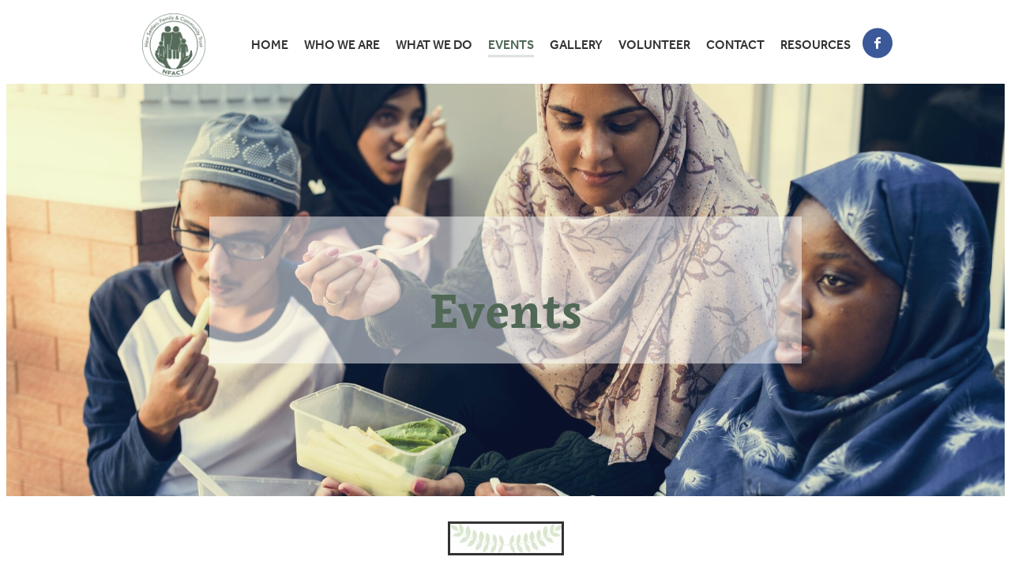

--- FILE ---
content_type: text/html; charset=UTF-8
request_url: https://www.nfact.co.nz/events/
body_size: 23243
content:
<!-- Website made on Rocketspark -->
<!DOCTYPE html>
<!-- Style 22 -->
<html class="">
<head>
    <!-- Global site tag (gtag.js) - Google Analytics -->
                <script async src="https://www.googletagmanager.com/gtag/js?id=G-2LXN9R2H22"></script>
                <script>
                window.dataLayer = window.dataLayer || [];
                function gtag(){dataLayer.push(arguments);}
                gtag('js', new Date());
                gtag('config', 'G-2LXN9R2H22');
                </script>
                <!-- End Google Analytics -->
    <meta name='csrf-token' content='e79cfd899455690f991245b688e03ecf'/>

    
    <meta http-equiv="Content-Type" content="text/html; charset=UTF-8"/>
    
    <title>Events | New Settlers Family And Community Trust</title>
    <meta name="description" content=""/>
    <meta name="keywords" content=""/>
                    <link rel="icon" type="image/png" href="https://nz.rs-cdn.com/images/nws8g-ujjvx/logo/cropped-53557/pad192x192@stretch.png?v=20231012003947">
                <link rel="apple-touch-icon" href="https://nz.rs-cdn.com/images/nws8g-ujjvx/logo/cropped-53557/pad192x192@stretch.png?v=20231012003947"/>
                
    <script type="text/javascript" src="https://cdn.rocketspark.com/jquery-1.7.2.min.js?v=20260121170112"></script>
     <script> window.configs = {"development":"false","DEVELOPMENT":"false","requestType":"page","PREVIEW":"false","EDITOR":"false","template":"wallaceBuilders","navResizeTemplate":"","baseREMUnit":16,"screenSizes":{"t":{"fontSize":14,"contentWidth":400,"contentWidthOversize":400,"min":0,"max":400,"scale":0.7551,"subScale":0.95,"navScale":0.6,"legacy":false},"h":{"fontSize":16,"contentWidth":600,"contentWidthOversize":600,"min":0,"max":740,"scale":0.7551,"subScale":0.95,"navScale":0.6,"legacy":false},"s":{"fontSize":13,"contentWidth":740,"contentWidthOversize":740,"min":740,"max":1080,"scale":0.7959,"subScale":0.7959,"navScale":0.75,"legacy":false},"m":{"fontSize":16,"contentWidth":980,"contentWidthOversize":1080,"min":1080,"max":1460,"scale":1,"subScale":1,"navScale":1,"legacy":true},"l":{"fontSize":19,"contentWidth":1170,"contentWidthOversize":1300,"min":1460,"max":0,"scale":1.1938,"subScale":1.1938,"navScale":1.1,"legacy":false}},"publicURL":"https:\/\/www.nfact.co.nz","shortnameURL":"https:\/\/nfact.rocketspark.co.nz","titleData":{"companyName":"New Settlers Family And Community Trust","position":"right","separator":" | "},"CONSOLE_OVERRIDE":true,"noZensmooth":true,"release":"2026.1.21","browserSupport":{"chrome":86,"firefox":78,"edge":86,"internet explorer":12,"ie":12,"opera":72,"edgeMobile":44,"safari":13,"samsung browser":12,"android":89},"siteAutoPopupSettings":"","globalisationEnabled":false,"analyticsMode":"GA4"}; </script> <link rel="stylesheet" href="https://cdn.rocketspark.com/_dist/css/auth~vendors.6da4c5858d05.bundle.css" type="text/css" media="all" /> <link rel="stylesheet" href="https://cdn.rocketspark.com/_dist/css/public.c96fdbea6cf7.bundle.css" type="text/css" media="all" /> <link rel="stylesheet" href="https://cdn.rocketspark.com/_dist/css/public~vendors.24ec0c1183a5.bundle.css" type="text/css" media="all" /> <link rel="stylesheet" href="https://cdn.rocketspark.com/_dist/css/dashboard~vendors.9c624b80e5b6.bundle.css" type="text/css" media="all" /> <link rel="preload" as="style" href="https://cdn.icomoon.io/181725/Rocketspark/style.css?8gzh5b" onload="this.onload=null;this.rel='stylesheet'"> <link rel="stylesheet" href="/node_modules/@rocketspark/flint-ui/dist/rocketspark/rocketspark.css?v=1768968072"> <link rel="stylesheet" href="/node_modules/@rocketspark/image-gallery/build/css/index.css"> <script type="text/javascript" src="https://cdn.rocketspark.com/_dist/js/public.min.v20260121170112.js" ></script> <script type="text/javascript" src="https://cdn.rocketspark.com/_dist/js/commons.2e9fb89a5c50.bundle.js" ></script> <script type="text/javascript" src="https://cdn.rocketspark.com/_dist/js/blog~vendors.33618b6145a5.bundle.js" ></script> <script type="text/javascript" src="https://cdn.rocketspark.com/_dist/js/shop~vendors.c0601673efb1.bundle.js" ></script> <script type="text/javascript" src="https://cdn.rocketspark.com/_dist/js/houston~vendors.938afeba088b.bundle.js" ></script> <script type="text/javascript" src="https://cdn.rocketspark.com/_dist/js/auth~vendors.1265b1c31cc3.bundle.js" ></script> <script type="text/javascript" src="https://cdn.rocketspark.com/_dist/js/dashboard~vendors.192675722bc3.bundle.js" ></script> <script type="text/javascript" src="https://cdn.rocketspark.com/_dist/js/blastoff~vendors.bb4f8a2101db.bundle.js" ></script> <script type="text/javascript" src="https://cdn.rocketspark.com/_dist/js/public~vendors.8820ff537e13.bundle.js" ></script> <script type="text/javascript" src="https://cdn.rocketspark.com/_dist/js/public.ffd6854062ae.bundle.js" ></script> <script type="module" src="https://nz.rs-cdn.com/node_modules/@rocketspark/flint-ui/dist/rocketspark/rocketspark.esm.js?v=1768968072"></script> <script type="text/javascript" src="https://nz.rs-cdn.com/site_files/26346/assets/page/page212134.js?v=20260121180006" defer></script> <!--suppress ES6ConvertVarToLetConst --> <script> var detectedLogoWidth = localStorage.getItem('detectedLogoWidth'); if (detectedLogoWidth) { var style = document.createElement('style'); style.innerHTML = "@media all and (min-width: 740px) { #header #logo, #header .logo { width: " + detectedLogoWidth + '; } }'; document.head.appendChild(style); } </script> <link rel="stylesheet" href="https://nz.rs-cdn.com/site_files/26346/61777/css/css.css?v=20260114155645" type="text/css" media="all" title="dynamicstyle" /> <style type="text/css" media="screen" id="pagestyle"> @layer rs-base{._925853a1--5da27ca5{--button-group-background-color:rgba(0,0,0,0);--button-group-text-color:#ededed;--button-group-border-size:.125rem;--button-group-border-radius:.25rem;--button-group-border-color:#506855;--button-group-font-weight:500;--button-group-font-family:jsjk;--button-group-font-style:normal;--button-group-hover-background-color:#506855;--button-group-hover-text-color:#bbb;--button-group-hover-border-color:#506855;--button-group-font-size:1.5rem;--button-group-mobile-font-size:1rem;--button-group-letter-spacing:0em;--button-group-line-height:1.5;--button-group-text-transform:none;--button-group-padding:1rem 1.5em;--button-group-centered-text:center;--button-group-display:inline-flex;--button-group-width:auto;--button-group-min-width:4.375rem;--button-group-max-width:unset}}@layer rs-variants{._7c78bdb9--5da27ca5 ._925853a1{--button-group-font-size:1.5rem;--button-group-mobile-font-size:1rem;--button-group-letter-spacing:0em;--button-group-line-height:1.5;--button-group-text-transform:none;--button-group-border-radius:.25rem;--button-group-padding:1rem 1.5em;--button-group-display:inline-flex;--button-group-width:auto;--button-group-min-width:4.375rem;--button-group-max-width:unset}}@layer rs-base{._925853a1--f4ab4f54{--button-group-background-color:#506855;--button-group-text-color:#fff;--button-group-border-size:.125rem;--button-group-border-radius:21.875rem;--button-group-border-color:#fff;--button-group-font-weight:500;--button-group-font-family:jsjk;--button-group-font-style:normal;--button-group-hover-background-color:#324a37;--button-group-hover-text-color:#fff;--button-group-hover-border-color:#e1e1e1;--button-group-font-size:1.375rem;--button-group-mobile-font-size:1rem;--button-group-letter-spacing:0em;--button-group-line-height:1.5;--button-group-text-transform:none;--button-group-padding:1rem 1.5em;--button-group-centered-text:center;--button-group-display:inline-flex;--button-group-width:auto;--button-group-min-width:4.375rem;--button-group-max-width:unset}}@layer rs-variants{._7c78bdb9--f4ab4f54 ._925853a1{--button-group-font-size:1.375rem;--button-group-mobile-font-size:1rem;--button-group-letter-spacing:0em;--button-group-line-height:1.5;--button-group-text-transform:none;--button-group-border-radius:21.875rem;--button-group-padding:1rem 1.5em;--button-group-display:inline-flex;--button-group-width:auto;--button-group-min-width:4.375rem;--button-group-max-width:unset}}@layer rs-base{._925853a1--cbedb5c1{--button-group-background-color:rgba(0,0,0,0);--button-group-text-color:#ededed;--button-group-border-size:.125rem;--button-group-border-radius:.25rem;--button-group-border-color:#506855;--button-group-font-weight:500;--button-group-font-family:kldz;--button-group-font-style:normal;--button-group-hover-background-color:#000;--button-group-hover-text-color:#fff;--button-group-hover-border-color:#000;--button-group-font-size:1rem;--button-group-mobile-font-size:1rem;--button-group-letter-spacing:0em;--button-group-line-height:1;--button-group-text-transform:none;--button-group-padding:.7em .95em;--button-group-centered-text:center;--button-group-display:inline-flex;--button-group-width:auto;--button-group-min-width:4.375rem;--button-group-max-width:unset}}@layer rs-variants{._7c78bdb9--cbedb5c1 ._925853a1{--button-group-font-size:1rem;--button-group-mobile-font-size:1rem;--button-group-letter-spacing:0em;--button-group-line-height:1;--button-group-text-transform:none;--button-group-border-radius:.25rem;--button-group-padding:.7em .95em;--button-group-display:inline-flex;--button-group-width:auto;--button-group-min-width:4.375rem;--button-group-max-width:unset}}@layer rs-base{._925853a1--cc014153{--button-group-background-color:#506855;--button-group-text-color:#fff;--button-group-border-size:.125rem;--button-group-border-radius:.25rem;--button-group-border-color:#506855;--button-group-font-weight:500;--button-group-font-family:jsjk;--button-group-font-style:normal;--button-group-hover-background-color:#324a37;--button-group-hover-text-color:#fff;--button-group-hover-border-color:#324a37;--button-group-font-size:1.5rem;--button-group-mobile-font-size:1rem;--button-group-letter-spacing:0em;--button-group-line-height:1.5;--button-group-text-transform:none;--button-group-padding:1rem 1.5em;--button-group-centered-text:center;--button-group-display:inline-flex;--button-group-width:auto;--button-group-min-width:4.375rem;--button-group-max-width:unset}}@layer rs-variants{._7c78bdb9--cc014153 ._925853a1{--button-group-font-size:1.5rem;--button-group-mobile-font-size:1rem;--button-group-letter-spacing:0em;--button-group-line-height:1.5;--button-group-text-transform:none;--button-group-border-radius:.25rem;--button-group-padding:1rem 1.5em;--button-group-display:inline-flex;--button-group-width:auto;--button-group-min-width:4.375rem;--button-group-max-width:unset}}@layer rs-base{._925853a1--4d666d3b{--button-group-background-color:rgba(0,0,0,0);--button-group-text-color:#506855;--button-group-border-size:.125rem;--button-group-border-radius:.25rem;--button-group-border-color:#506855;--button-group-font-weight:500;--button-group-font-family:jsjk;--button-group-font-style:normal;--button-group-hover-background-color:transparent;--button-group-hover-text-color:#324a37;--button-group-hover-border-color:#324a37;--button-group-font-size:1.5rem;--button-group-mobile-font-size:1rem;--button-group-letter-spacing:0em;--button-group-line-height:1.5;--button-group-text-transform:none;--button-group-padding:1rem 1.5em;--button-group-centered-text:center;--button-group-display:inline-flex;--button-group-width:auto;--button-group-min-width:4.375rem;--button-group-max-width:unset}}@layer rs-variants{._7c78bdb9--4d666d3b ._925853a1{--button-group-font-size:1.5rem;--button-group-mobile-font-size:1rem;--button-group-letter-spacing:0em;--button-group-line-height:1.5;--button-group-text-transform:none;--button-group-border-radius:.25rem;--button-group-padding:1rem 1.5em;--button-group-display:inline-flex;--button-group-width:auto;--button-group-min-width:4.375rem;--button-group-max-width:unset}}@layer rs-base{._925853a1:hover{background-color:var(--button-group-hover-background-color);color:var(--button-group-hover-text-color);box-shadow:inset 0 0 0 var(--button-group-border-size) var(--button-group-hover-border-color)}._925853a1{box-sizing:border-box;border:none;outline:none;cursor:pointer;align-items:center;font-smoothing:antialiased;-webkit-font-smoothing:antialiased;justify-content:var(--button-group-centered-text);text-align:var(--button-group-centered-text);background-color:var(--button-group-background-color);color:var(--button-group-text-color);box-shadow:inset 0 0 0 var(--button-group-border-size) var(--button-group-border-color);border-radius:var(--button-group-border-radius);padding:var(--button-group-padding);font-family:var(--button-group-font-family);font-weight:var(--button-group-font-weight);font-style:var(--button-group-font-style);font-size:var(--button-group-font-size);text-transform:var(--button-group-text-transform);letter-spacing:var(--button-group-letter-spacing);transition:background-color .15s ease-out,color .15s ease-out,border-color .15s ease-out;line-height:var(--button-group-line-height);display:var(--button-group-display);width:var(--button-group-width);max-width:var(--button-group-max-width);min-width:var(--button-group-min-width);word-wrap:break-word;min-height:calc(var(--button-group-font-size)*var(--button-group-line-height))}@media (max-width:41.6875rem){._925853a1{font-size:var(--button-group-mobile-font-size)}}}._f1dcfe40{display:flex;flex-wrap:wrap;gap:.5rem;align-items:center;align-self:stretch}._4b0152f0{display:inline-block;width:auto;max-width:none;min-width:4.375rem;text-align:center;white-space:nowrap;text-decoration:none}._766d9222{justify-content:start}._3d1a6c78{justify-content:center}._774d5a3c{justify-content:end}._252144ef{padding:1.25rem;overflow:hidden;box-sizing:border-box;width:75%;position:absolute;z-index:2;left:50%;transform:translateX(-50%);top:10%;pointer-events:none;opacity:0;background-color:var(--button-group-background-color);font-smoothing:antialiased;-webkit-font-smoothing:antialiased}._8dce7e5f{position:absolute;top:0;left:0;width:100%;height:100%;z-index:1;opacity:0;pointer-events:none}._2c899cee{pointer-events:auto}._9df0276b{font-size:1.125rem;line-height:1.2em;padding-left:2.1875rem;word-wrap:break-word}._9df0276b svg{width:1.5rem;height:1.1875rem;position:absolute;top:50%;transform:translateY(-50%);translate:-2.5rem 0;fill:var(--button-group-text-color)}._a6990dac{display:inline-flex;align-items:center;justify-content:space-between;gap:.5rem}._a6990dac:hover ._611ce439{background-color:var(--button-group-hover-text-color)}._a6990dac:hover ._611ce439 svg{fill:var(--button-group-hover-background-color)}._611ce439{border-radius:var(--button-group-border-radius);background-color:var(--button-group-text-color);padding:.125rem .375rem;transition:background .25s linear;display:inline-flex;align-items:center;line-height:1rem;gap:.25rem}._611ce439 svg{height:8PX;fill:var(--button-group-background-color)}._a6990dac:hover ._6e81833f{color:var(--button-group-hover-background-color)}._6e81833f{font-family:arial;text-transform:uppercase;font-size:.6875rem;font-weight:700;color:var(--button-group-background-color);position:relative;transition:background .25s linear;letter-spacing:initial}._2c8f55ae{display:inline-flex;transition:background .25s linear}._a6990dac:hover ._ab36743f svg{fill:var(--content-background-color)}._ab36743f svg{fill:var(--content-background-color)}._a6990dac:hover ._e43b9f01{color:var(--content-background-color)}._e43b9f01{color:var(--content-background-color)}._9cefdf70 ._ce3b2903{width:auto}._9cefdf70 ._611ce439{display:none}.nsd8g-zyibu{--stack-design-padding-top:0;--stack-design-padding-bottom:0;padding-top:var(--stack-design-padding-top,0);padding-bottom:var(--stack-design-padding-bottom,0);--stack-design-column-gap:0;--stack-design-padding-left:0;--stack-design-padding-right:0}.nsd8g-zyibu .column-container{gap:var(--stack-design-column-gap,0)}.nsd8g-zyibu .stack-inner{padding-left:var(--stack-design-padding-left,0);padding-right:var(--stack-design-padding-right,0)}@media screen and (max-width:740px){.stack.nsd8g-zyibu .column{padding-top:8px;padding-bottom:8px;padding-left:24px;padding-right:24px}.stack.nsd8g-zyibu{margin-top:0;margin-bottom:0;--stack-design-mobile-padding-top:.5rem;--stack-design-mobile-padding-bottom:.5rem;padding-top:var(--stack-design-mobile-padding-top,0);padding-bottom:var(--stack-design-mobile-padding-bottom,0);--stack-design-mobile-padding-left:0;--stack-design-mobile-padding-right:0}.stack.nsd8g-zyibu .column-container{gap:0}.stack.nsd8g-zyibu .stack-inner{padding-left:var(--stack-design-mobile-padding-left,0);padding-right:var(--stack-design-mobile-padding-right,0)}}._1100af70--c82a8465{--fluid-width:18}._4993ced5--c82a8465{flex:0 1 calc(100%/(var(--grid-size,24)/var(--fluid-width,8)))}.nsd8g-gs5to{margin-top:0;margin-bottom:0;--stack-design-padding-top:0;--stack-design-padding-bottom:0;padding-top:var(--stack-design-padding-top,0);padding-bottom:var(--stack-design-padding-bottom,0);--stack-design-column-gap:0;--stack-design-padding-left:0;--stack-design-padding-right:0}.nsd8g-gs5to .column-container{gap:var(--stack-design-column-gap,0)}.nsd8g-gs5to .stack-inner{padding-left:var(--stack-design-padding-left,0);padding-right:var(--stack-design-padding-right,0)}@media screen and (max-width:740px){.stack.nsd8g-gs5to .column{padding-top:8px;padding-bottom:8px;padding-left:24px;padding-right:24px}.stack.nsd8g-gs5to{margin-top:0;margin-bottom:0;--stack-design-mobile-padding-top:0;--stack-design-mobile-padding-bottom:0;padding-top:var(--stack-design-mobile-padding-top,0);padding-bottom:var(--stack-design-mobile-padding-bottom,0);--stack-design-mobile-padding-left:0;--stack-design-mobile-padding-right:0}.stack.nsd8g-gs5to .column-container{gap:0}.stack.nsd8g-gs5to .stack-inner{padding-left:var(--stack-design-mobile-padding-left,0);padding-right:var(--stack-design-mobile-padding-right,0)}}.stack.nsd8g-gs5to{background:#e3f4d9}.stack .column.column--has-no-top-bottom-spacing ._982f9e32:only-child{padding-top:0;padding-bottom:0}._0884a393{aspect-ratio:var(--aspect-ratio)}._01cee16c{overflow:hidden;width:100%;height:100%}._1100af70--ee6f9f30{--fluid-width:8}._4993ced5--ee6f9f30{flex:0 1 calc(100%/(var(--grid-size,24)/var(--fluid-width,8)))}._1100af70--95dac8e5{--fluid-width:16}._4993ced5--95dac8e5{flex:0 1 calc(100%/(var(--grid-size,24)/var(--fluid-width,8)))}.nsd8g-qhd2w{--stack-design-padding-top:0;--stack-design-padding-bottom:0;padding-top:var(--stack-design-padding-top,0);padding-bottom:var(--stack-design-padding-bottom,0);--stack-design-column-gap:0;--stack-design-padding-left:0;--stack-design-padding-right:0}.nsd8g-qhd2w .column-container{gap:var(--stack-design-column-gap,0)}.nsd8g-qhd2w .stack-inner{padding-left:var(--stack-design-padding-left,0);padding-right:var(--stack-design-padding-right,0)}@media screen and (max-width:740px){.stack.nsd8g-qhd2w .column{padding-top:8px;padding-bottom:8px;padding-left:24px;padding-right:24px}.stack.nsd8g-qhd2w{margin-top:0;margin-bottom:0;--stack-design-mobile-padding-top:.5rem;--stack-design-mobile-padding-bottom:.5rem;padding-top:var(--stack-design-mobile-padding-top,0);padding-bottom:var(--stack-design-mobile-padding-bottom,0);--stack-design-mobile-padding-left:0;--stack-design-mobile-padding-right:0}.stack.nsd8g-qhd2w .column-container{gap:0}.stack.nsd8g-qhd2w .stack-inner{padding-left:var(--stack-design-mobile-padding-left,0);padding-right:var(--stack-design-mobile-padding-right,0)}}._1100af70--f6428d81{--fluid-width:24}._4993ced5--f6428d81{flex:0 1 calc(100%/(var(--grid-size,24)/var(--fluid-width,8)))}.nsd8g-6fnfr{--stack-design-padding-top:0;--stack-design-padding-bottom:0;padding-top:var(--stack-design-padding-top,0);padding-bottom:var(--stack-design-padding-bottom,0);--stack-design-column-gap:0;--stack-design-padding-left:0;--stack-design-padding-right:0}.nsd8g-6fnfr .column{padding-top:0;padding-bottom:0;padding-left:62px;padding-right:62px}.nsd8g-6fnfr .column-container{gap:var(--stack-design-column-gap,0)}.nsd8g-6fnfr .stack-inner{padding-left:var(--stack-design-padding-left,0);padding-right:var(--stack-design-padding-right,0)}@media screen and (max-width:740px){.stack.nsd8g-6fnfr .column{padding-top:11px;padding-bottom:11px;padding-left:24px;padding-right:24px}.stack.nsd8g-6fnfr{margin-top:0;margin-bottom:0;--stack-design-mobile-padding-top:1.063rem;--stack-design-mobile-padding-bottom:1.063rem;padding-top:var(--stack-design-mobile-padding-top,0);padding-bottom:var(--stack-design-mobile-padding-bottom,0);--stack-design-mobile-padding-left:0;--stack-design-mobile-padding-right:0}.stack.nsd8g-6fnfr .column-container{gap:0}.stack.nsd8g-6fnfr .stack-inner{padding-left:var(--stack-design-mobile-padding-left,0);padding-right:var(--stack-design-mobile-padding-right,0)}}._1100af70--0a265dfd{--fluid-width:18}._4993ced5--0a265dfd{flex:0 1 calc(100%/(var(--grid-size,24)/var(--fluid-width,8)))}._1100af70--245402b6{--fluid-width:24}._4993ced5--245402b6{flex:0 1 calc(100%/(var(--grid-size,24)/var(--fluid-width,8)))}._1100af70--6386bd1a{--fluid-width:24}._4993ced5--6386bd1a{flex:0 1 calc(100%/(var(--grid-size,24)/var(--fluid-width,8)))}._1100af70--a39b6693{--fluid-width:24}._4993ced5--a39b6693{flex:0 1 calc(100%/(var(--grid-size,24)/var(--fluid-width,8)))}._1100af70--7702b330{--fluid-width:8}._4993ced5--7702b330{flex:0 1 calc(100%/(var(--grid-size,24)/var(--fluid-width,8)))}._1100af70--8207efea{--fluid-width:8}._4993ced5--8207efea{flex:0 1 calc(100%/(var(--grid-size,24)/var(--fluid-width,8)))}._1100af70--e72b8800{--fluid-width:8}._4993ced5--e72b8800{flex:0 1 calc(100%/(var(--grid-size,24)/var(--fluid-width,8)))}._1100af70--d267711b{--fluid-width:8}._4993ced5--d267711b{flex:0 1 calc(100%/(var(--grid-size,24)/var(--fluid-width,8)))}._1100af70--5846542a{--fluid-width:8}._4993ced5--5846542a{flex:0 1 calc(100%/(var(--grid-size,24)/var(--fluid-width,8)))}._1100af70--799c92f5{--fluid-width:8}._4993ced5--799c92f5{flex:0 1 calc(100%/(var(--grid-size,24)/var(--fluid-width,8)))}._1100af70--65006cc7{--fluid-width:8}._4993ced5--65006cc7{flex:0 1 calc(100%/(var(--grid-size,24)/var(--fluid-width,8)))}._1100af70--551f2444{--fluid-width:8}._4993ced5--551f2444{flex:0 1 calc(100%/(var(--grid-size,24)/var(--fluid-width,8)))}._1100af70--582ae85f{--fluid-width:8}._4993ced5--582ae85f{flex:0 1 calc(100%/(var(--grid-size,24)/var(--fluid-width,8)))}._1100af70--3d0e9613{--fluid-width:8}._4993ced5--3d0e9613{flex:0 1 calc(100%/(var(--grid-size,24)/var(--fluid-width,8)))}._1100af70--1f735bbb{--fluid-width:8}._4993ced5--1f735bbb{flex:0 1 calc(100%/(var(--grid-size,24)/var(--fluid-width,8)))}._1100af70--2bb2016b{--fluid-width:8}._4993ced5--2bb2016b{flex:0 1 calc(100%/(var(--grid-size,24)/var(--fluid-width,8)))}._1100af70--be9c7c6f{--fluid-width:8}._4993ced5--be9c7c6f{flex:0 1 calc(100%/(var(--grid-size,24)/var(--fluid-width,8)))}._1100af70--3c6683d8{--fluid-width:8}._4993ced5--3c6683d8{flex:0 1 calc(100%/(var(--grid-size,24)/var(--fluid-width,8)))}._1100af70--a75f93e9{--fluid-width:8}._4993ced5--a75f93e9{flex:0 1 calc(100%/(var(--grid-size,24)/var(--fluid-width,8)))}._1100af70--015f2232{--fluid-width:8}._4993ced5--015f2232{flex:0 1 calc(100%/(var(--grid-size,24)/var(--fluid-width,8)))}._1100af70--6e29582f{--fluid-width:8}._4993ced5--6e29582f{flex:0 1 calc(100%/(var(--grid-size,24)/var(--fluid-width,8)))}._1100af70--4665976c{--fluid-width:8}._4993ced5--4665976c{flex:0 1 calc(100%/(var(--grid-size,24)/var(--fluid-width,8)))}._1100af70--8f443ca5{--fluid-width:8}._4993ced5--8f443ca5{flex:0 1 calc(100%/(var(--grid-size,24)/var(--fluid-width,8)))}._1100af70--e7286683{--fluid-width:8}._4993ced5--e7286683{flex:0 1 calc(100%/(var(--grid-size,24)/var(--fluid-width,8)))}._1100af70--d906c553{--fluid-width:8}._4993ced5--d906c553{flex:0 1 calc(100%/(var(--grid-size,24)/var(--fluid-width,8)))}._1100af70--921c4789{--fluid-width:18}._4993ced5--921c4789{flex:0 1 calc(100%/(var(--grid-size,24)/var(--fluid-width,8)))}._5d5af514{--grid-size:24}.edit-feature-image-copy{background-color:#fff}body .feature-area-main{display:block}.feature-area-wrap{clear:both;min-width:48.750rem;overflow:hidden;background-color:transparent}.feature-area-wrap.hide-feature-logo .logo{display:none}.vpos-wrapper{height:100%}#header-area.header-overlay .feature-slide .vpos-wrapper{margin-top:0;height:calc(100% - 0px)}.feature-area__slides{position:relative;width:100%;min-width:48.750rem;background-color:transparent;margin:0 auto}.feature-slide{position:relative;min-width:48.750rem;background-color:transparent;background-position:50% 50%;background-repeat:no-repeat;background-size:cover;margin:0 auto}.feature-slide-content{margin:0 auto;position:relative;width:918px;z-index:101;background:0 0;color:#fff}body .feature-slide-content{position:absolute;top:50%;left:50%;-ms-transform:translate(-50%,-50%);-webkit-transform:translate(-50%,-50%);transform:translate(-50%,-50%)}body .logo-stay-still .feature-slide-content{top:0}.feature-slide-content-box{width:75%}.feature-slide-content a,.feature-slide-content a:visited,.feature-slide-content a:link,.feature-slide-content a:hover{color:#fff}.feature-slide-logo .logo{margin:0 auto}.feature-area-wrap.shortened .feature-slide-logo .logo{max-height:26.063rem}.feature-slide-logo .logo .logo-edit{display:none;visibility:hidden;margin:0 auto}.feature-area-main .logo .logo-edit{left:50%;margin:.313rem 0 0}.feature-area-main .logo-controls{left:50%;margin-left:0;transform:translateX(-50%);-webkit-transform:translateX(-50%)}.feature-slide-content-global{position:relative;z-index:102;height:32.625rem}.feature-slide-overlay{height:101%;position:absolute;z-index:100;width:100%;opacity:.08;-moz-opacity:.08;filter:alpha(opacity=8);background-color:#74b15b;transition:opacity .5s ease-in-out;top:50%;transform:translate(0,-50%)}body.side-editor-open .feature-slide-overlay{transition:opacity 0s ease-in-out}.feature-slide-overlay.highlight{opacity:.38;-moz-opacity:.38;filter:alpha(opacity=38)}div.feature-text-scaling{display:block;word-wrap:break-word;white-space:normal}.feature-slide-heading div.feature-text-scaling{line-height:120%}.feature-slide-body div.feature-text-scaling{line-height:1.6em}.feature-slide-heading,h1.feature-slide-heading,h2.feature-slide-heading,h3.feature-slide-heading,div.feature-slide-heading{line-height:100%}.feature-area-main .feature-slide-heading,.feature-area-main h1.feature-slide-heading,.feature-area-main h2.feature-slide-heading,.feature-area-main h3.feature-slide-heading,.feature-area-main div.feature-slide-heading{color:#506855;font-family:xjbl,arial;font-weight:700;font-style:normal}.feature-area-main .heading-background{border-radius:0}body .feature-area-main .feature-slide.has-content .heading-background{background-color:rgba(255,255,255,.5)}.feature-slide-content .feature-slide-body{font-family:xjbl,arial;font-weight:700;font-style:normal;font-size:20px;line-height:100%}.feature-slide-body strong{font-weight:700}.feature-slide-body em{font-style:italic}.feature-area__slides .cycle-next,.feature-area__slides .cycle-prev{position:absolute;min-width:40px;top:0;z-index:103;font-family:icons;font-size:80px;cursor:pointer;color:#506855;text-align:center}.feature-area__slides .cycle-next,.feature-area__slides .cycle-prev{height:100%;display:flex;flex-direction:column;justify-content:center}.feature-area__slides .cycle-prev{left:0}.feature-area__slides .cycle-next{right:0}.feature-area__slides .cycle-pager{text-align:center;width:94%;padding:0 3%;z-index:103;position:absolute;bottom:10%;overflow:hidden}.feature-area__slides .cycle-pager span{font-family:arial;font-size:50px;width:12px;height:12px;display:inline-block;cursor:pointer;background:rgba(20,20,20,1);border-radius:8px;margin:2px;border:2px solid rgba(20,20,20,1)}.feature-area__slides .cycle-pager span.cycle-pager-active{background:#fff}.feature-area__slides .cycle-pager>*{cursor:pointer}.feature-area-main .down-arrow-scroll{position:absolute;left:50%;-ms-transform:translateX(-50%);-webkit-transform:translateX(-50%);transform:translateX(-50%);margin-left:-13.5px;bottom:5%;animation:down-arrow-bounce 1.5s infinite;animation-timing-function:linear;display:block;-webkit-animation:down-arrow-bounce 1.5s infinite;-webkit-animation-timing-function:linear;-moz-animation-timing-function:linear;-moz-animation:down-arrow-bounce 1.5s infinite;cursor:pointer;z-index:103}.feature-area-main .down-arrow-scroll svg{width:1.688rem;height:.938rem}.feature-area-main .down-arrow-scroll svg path{fill:#fff}@-webkit-keyframes down-arrow-bounce{0%,20%,50%,80%,100%{-webkit-transform:translateY(0)}40%{-webkit-transform:translateY(-10px)}60%{-webkit-transform:translateY(3px)}}@keyframes down-arrow-bounce{0%,20%,50%,80%,100%{transform:translateY(0)}40%{transform:translateY(-6px)}60%{transform:translateY(3px)}}a.feature-button{font-family:xjbl,arial;font-weight:700;font-style:normal;font-size:1.125rem;line-height:120%;padding:.85em 1em;box-sizing:border-box}a.feature-button:link,a.feature-button:visited{display:inline-block;text-decoration:none;transition:background-color .15s ease-out,color .15s ease-out;color:#fff;background:rgba(20,20,20,1)}a.feature-button:hover{text-decoration:none;color:#fff;background:rgba(10,10,10,1)}a.feature-button{min-width:unset !important}a.feature-button{text-align:center}.heading-style-1{font-weight:700}.heading-style-2{font-style:italic}a.feature-button.round-corners{border-radius:10px}a.feature-button.full-round-corners{border-radius:1000px}.add-feature-area{display:none !important}.feature-slide-content-box-padding{border-radius:10px}.heading-background-none .feature-slide-content-box-padding{border-radius:10px!important}.heading-background-heading .feature-slide-content-box-padding,.heading-background-heading-blurb .feature-slide-content-box-padding,.heading-background-heading-blurb-button .feature-slide-content-box-padding{border-radius:0}.feature-slide--default221 .feature-slide-content-box{width:75%}.feature-slide--default221 .feature-slide__image img{object-position:50% 40%}.feature-slide{width:100%}.feature-slide-content{width:918px}#header-area.header-overlay .feature-slide-content{margin-top:0}.feature-slide-content{left:50%}.feature-slide-heading{font-size:60px}h1.feature-slide-heading{font-size:60px}h2.feature-slide-heading{font-size:60px}h3.feature-slide-heading{font-size:60px}div.feature-slide-heading{font-size:60px}.feature-slide-content .feature-slide-body{font-size:20px}a.feature-button{font-size:18px}.feature-area-wrap{height:32.625rem}.feature-slide{height:32.625rem}.feature-area__slides{height:32.625rem}.feature-slide--global{margin-top:-32.625rem}@media all and (max-width:400px){html:not(.responsive-disabled) .feature-slide-content{width:338px}html:not(.responsive-disabled) .feature-slide-heading{font-size:10.56338028169vw}html:not(.responsive-disabled) h1.feature-slide-heading{font-size:10.56338028169vw}html:not(.responsive-disabled) h2.feature-slide-heading{font-size:10.56338028169vw}html:not(.responsive-disabled) h3.feature-slide-heading{font-size:10.56338028169vw}html:not(.responsive-disabled) div.feature-slide-heading{font-size:10.56338028169vw}html:not(.responsive-disabled) a.feature-button{font-size:5.2816901408451vw}html:not(.responsive-disabled) .feature-slide-content-box{width:100%}html:not(.responsive-disabled) .feature-slide--default221 .feature-slide-content-box{width:100%}html:not(.responsive-disabled) .feature-area-main{height:auto}html:not(.responsive-disabled) .feature-area-wrap{height:auto}html:not(.responsive-disabled) .feature-slide{height:auto}html:not(.responsive-disabled) .feature-area__slides{height:auto}html:not(.responsive-disabled) #header-area.header-overlay-mobile .feature-slide-content{margin-top:0}html:not(.responsive-disabled) #header-area.header-overlay-mobile .feature-slide-content.feature-slide-content--top-left{margin-top:0}html:not(.responsive-disabled) #header-area.header-overlay-mobile .feature-slide-content.feature-slide-content--top-center{margin-top:0}html:not(.responsive-disabled) #header-area.header-overlay-mobile .feature-slide-content.feature-slide-content--top-right{margin-top:0}html:not(.responsive-disabled) #header-area.header-overlay-mobile .feature-slide-content.feature-slide-content--center-left{margin-top:0}html:not(.responsive-disabled) #header-area.header-overlay-mobile .feature-slide-content.feature-slide-content--center-center{margin-top:0}html:not(.responsive-disabled) #header-area.header-overlay-mobile .feature-slide-content.feature-slide-content--center-right{margin-top:0}html:not(.responsive-disabled) .feature-slide__placeholder{padding-top:47.429%}html:not(.responsive-disabled) .feature-area__slides.feature-area__slides--empty{padding-top:47.429%}}@media all and (max-width:740px){html:not(.responsive-disabled) .feature-slide-content{width:100%}html:not(.responsive-disabled) .feature-slide-heading{font-size:10.56338028169vw}html:not(.responsive-disabled) h1.feature-slide-heading{font-size:10.56338028169vw}html:not(.responsive-disabled) h2.feature-slide-heading{font-size:10.56338028169vw}html:not(.responsive-disabled) h3.feature-slide-heading{font-size:10.56338028169vw}html:not(.responsive-disabled) div.feature-slide-heading{font-size:10.56338028169vw}html:not(.responsive-disabled) .feature-slide-content .feature-slide-body{font-size:7.0422535211268vw}html:not(.responsive-disabled) a.feature-button{font-size:5.2816901408451vw}html:not(.responsive-disabled) .feature-slide-content-box{width:100%}html:not(.responsive-disabled) .feature-slide--default221 .feature-slide-content-box{width:100%}html:not(.responsive-disabled) .feature-area-main{height:auto}html:not(.responsive-disabled) .feature-area-wrap{height:auto}html:not(.responsive-disabled) .feature-slide{height:auto}html:not(.responsive-disabled) .feature-area__slides{height:auto}html:not(.responsive-disabled) #header-area.header-overlay-mobile .feature-slide-content{margin-top:0}html:not(.responsive-disabled) #header-area.header-overlay-mobile .feature-slide-content.feature-slide-content--top-left{margin-top:0}html:not(.responsive-disabled) #header-area.header-overlay-mobile .feature-slide-content.feature-slide-content--top-center{margin-top:0}html:not(.responsive-disabled) #header-area.header-overlay-mobile .feature-slide-content.feature-slide-content--top-right{margin-top:0}html:not(.responsive-disabled) #header-area.header-overlay-mobile .feature-slide-content.feature-slide-content--center-left{margin-top:0}html:not(.responsive-disabled) #header-area.header-overlay-mobile .feature-slide-content.feature-slide-content--center-center{margin-top:0}html:not(.responsive-disabled) #header-area.header-overlay-mobile .feature-slide-content.feature-slide-content--center-right{margin-top:0}html:not(.responsive-disabled) .feature-slide__placeholder{padding-top:47.429%}html:not(.responsive-disabled) .feature-area__slides.feature-area__slides--empty{padding-top:47.429%}}@media all and (min-width:740px) and (max-width:1080px){html:not(.responsive-disabled) .feature-slide-content{width:678px}}@media all and (min-width:1080px) and (max-width:1460px){html:not(.responsive-disabled) .feature-slide-content{width:918px}html:not(.responsive-disabled) #header-area.header-overlay .feature-slide-content{margin-top:0}}@media all and (min-width:1460px){html:not(.responsive-disabled) .feature-slide-content{width:1108px}}#picture-4447846 .picture_block_holder__spacer{width:141px}#picture-4447846 .picture_block_holder__spacer{height:37px}@media all and (max-width:400px){html:not(.responsive-disabled) #picture-4447846 .picture_block_holder__spacer{width:74px}html:not(.responsive-disabled) #picture-4447846 .picture_block_holder__spacer{height:19px}}@media all and (max-width:740px){html:not(.responsive-disabled) #picture-4447846 .picture_block_holder__spacer{width:100%}html:not(.responsive-disabled) #picture-4447846 .picture_block_holder__spacer{height:100%}}@media all and (min-width:740px) and (max-width:1080px){html:not(.responsive-disabled) #picture-4447846 .picture_block_holder__spacer{width:106px}html:not(.responsive-disabled) #picture-4447846 .picture_block_holder__spacer{height:27px}}@media all and (min-width:1080px) and (max-width:1460px){html:not(.responsive-disabled) #picture-4447846 .picture_block_holder__spacer{width:141px}html:not(.responsive-disabled) #picture-4447846 .picture_block_holder__spacer{height:37px}}@media all and (min-width:1460px){html:not(.responsive-disabled) #picture-4447846 .picture_block_holder__spacer{width:168px}html:not(.responsive-disabled) #picture-4447846 .picture_block_holder__spacer{height:44px}}#picture-4447846 .picture_block_holder__spacer{width:141px}#picture-4447846 .picture_block_holder__spacer{height:37px}@media all and (max-width:400px){.stack--content-width-full:not(.stack--picture-editor-open) #picture-4447846 .picture_block_holder__spacer{width:74px}.stack--content-width-full:not(.stack--picture-editor-open) #picture-4447846 .picture_block_holder__spacer{height:19px}}@media all and (max-width:740px){.stack--content-width-full:not(.stack--picture-editor-open) #picture-4447846 .picture_block_holder__spacer{width:100%}.stack--content-width-full:not(.stack--picture-editor-open) #picture-4447846 .picture_block_holder__spacer{height:100%}}@media all and (min-width:740px) and (max-width:1080px){.stack--content-width-full:not(.stack--picture-editor-open) #picture-4447846 .picture_block_holder__spacer{width:106px}.stack--content-width-full:not(.stack--picture-editor-open) #picture-4447846 .picture_block_holder__spacer{height:27px}}@media all and (min-width:1080px) and (max-width:1460px){.stack--content-width-full:not(.stack--picture-editor-open) #picture-4447846 .picture_block_holder__spacer{width:141px}.stack--content-width-full:not(.stack--picture-editor-open) #picture-4447846 .picture_block_holder__spacer{height:37px}}@media all and (min-width:1460px){.stack--content-width-full:not(.stack--picture-editor-open) #picture-4447846 .picture_block_holder__spacer{width:168px}.stack--content-width-full:not(.stack--picture-editor-open) #picture-4447846 .picture_block_holder__spacer{height:44px}}._ac00c56e--3d3415e4{width:auto;height:100%}._ac00c56e--3d3415e4{transform-origin:50.000000% 50.000000%}._0884a393--3d3415e4{--aspect-ratio:1.3490909090909}._ac00c56e--3d3415e4{transform:translateX(-1.9122869318182%) scale(1.0358108890667)}#picture-3646562 .picture_block_holder__spacer{width:190px}#picture-3646562 .picture_block_holder__spacer{height:50px}@media all and (max-width:400px){html:not(.responsive-disabled) #picture-3646562 .picture_block_holder__spacer{width:74px}html:not(.responsive-disabled) #picture-3646562 .picture_block_holder__spacer{height:19px}}@media all and (max-width:740px){html:not(.responsive-disabled) #picture-3646562 .picture_block_holder__spacer{width:100%}html:not(.responsive-disabled) #picture-3646562 .picture_block_holder__spacer{height:100%}}@media all and (min-width:740px) and (max-width:1080px){html:not(.responsive-disabled) #picture-3646562 .picture_block_holder__spacer{width:143px}html:not(.responsive-disabled) #picture-3646562 .picture_block_holder__spacer{height:37px}}@media all and (min-width:1080px) and (max-width:1460px){html:not(.responsive-disabled) #picture-3646562 .picture_block_holder__spacer{width:190px}html:not(.responsive-disabled) #picture-3646562 .picture_block_holder__spacer{height:50px}}@media all and (min-width:1460px){html:not(.responsive-disabled) #picture-3646562 .picture_block_holder__spacer{width:226px}html:not(.responsive-disabled) #picture-3646562 .picture_block_holder__spacer{height:59px}}#picture-3646562 .picture_block_holder__spacer{width:190px}#picture-3646562 .picture_block_holder__spacer{height:50px}@media all and (max-width:400px){.stack--content-width-full:not(.stack--picture-editor-open) #picture-3646562 .picture_block_holder__spacer{width:74px}.stack--content-width-full:not(.stack--picture-editor-open) #picture-3646562 .picture_block_holder__spacer{height:19px}}@media all and (max-width:740px){.stack--content-width-full:not(.stack--picture-editor-open) #picture-3646562 .picture_block_holder__spacer{width:100%}.stack--content-width-full:not(.stack--picture-editor-open) #picture-3646562 .picture_block_holder__spacer{height:100%}}@media all and (min-width:740px) and (max-width:1080px){.stack--content-width-full:not(.stack--picture-editor-open) #picture-3646562 .picture_block_holder__spacer{width:143px}.stack--content-width-full:not(.stack--picture-editor-open) #picture-3646562 .picture_block_holder__spacer{height:37px}}@media all and (min-width:1080px) and (max-width:1460px){.stack--content-width-full:not(.stack--picture-editor-open) #picture-3646562 .picture_block_holder__spacer{width:190px}.stack--content-width-full:not(.stack--picture-editor-open) #picture-3646562 .picture_block_holder__spacer{height:50px}}@media all and (min-width:1460px){.stack--content-width-full:not(.stack--picture-editor-open) #picture-3646562 .picture_block_holder__spacer{width:226px}.stack--content-width-full:not(.stack--picture-editor-open) #picture-3646562 .picture_block_holder__spacer{height:59px}} </style> <link rel="preload" href="https://nz.rs-cdn.com/site_files/26346/assets/page/page212134_deferred.css?v=20260121180006" as="style" onload="this.onload=null;this.rel='stylesheet'" /> <meta name="viewport" content="width=device-width, initial-scale=1"> 
            <script defer type="text/javascript" src="//use.typekit.net/ik/[base64].js"></script>
<script type="text/javascript"> 
gtag('config', 'UA-188593760-1');
</script>
<meta property="og:image" content="https://nz.rs-cdn.com/images/nws8g-ujjvx/page/22b6726bc027daae56fa8d840ff7e826__2bfa/w1200.jpg">
<meta property="og:image" content="https://dzpdbgwih7u1r.cloudfront.net/96a7136e-e68a-4377-bba2-8758e5fcd5e7/9c9e4c5d-dd73-4ab7-87b8-09079d031e9a/9c9e4c5d-ddd3-4c19-a3cc-30b03bb2e240/w400h285-c370df1aae6afeff6068f116ddc83870.jpg">
<meta property="og:image" content="https://nz.rs-cdn.com/images/nws8g-ujjvx/page/d7966fe46d352435c0a48343b76408c6__8df9/w1200.jpg">
<meta property="og:image" content="https://dzpdbgwih7u1r.cloudfront.net/96a7136e-e68a-4377-bba2-8758e5fcd5e7/9c9e4b80-e136-494a-b537-9838b682916b/9c9e4b80-e3d4-40ff-b20c-a51ed8ad280a/w400h106-733dc09c25e8b41cd01af2e629274d24.jpg">
    
    
    
</head>
<body id="page_4" data-id="9851f19f-452f-4516-b28a-d643ae512a38" data-page-id="212134" class="" data-content-schedule="{&quot;isScheduled&quot;:false,&quot;scheduledAt&quot;:null}">
            <div id="fb-root"></div>

        <style>.old-browser-popup{position:fixed;width:100%;height:100%;z-index:9999999}.old-browser-popup__background-fade{position:absolute;background:#000;width:100%;height:100%;opacity:.6;z-index:1}.old-browser-popup__box{position:relative;z-index:2;width:42.25rem;margin:0 auto;text-align:center;top:40%}.old-browser-popup__inner{padding:3rem 2rem;font-size:1rem}.old-browser-popup__inner .site-button{margin:1rem auto 0;font-size:1.2rem}@media (max-width:720px){.old-browser-popup__box{width:90%;top:50%;-ms-transform:translate(0,-50%);-webkit-transform:translate(0,-50%);transform:translate(0,-50%)}.old-browser-popup__box br{display:none}.old-browser-popup__inner a.site-button{font-size:16px}}</style>
    <script src="https://cdn.jsdelivr.net/npm/ua-parser-js@0/dist/ua-parser.min.js"></script>
    <script type="text/javascript">
    "use strict";if(!window.PREVIEW&&!window.EDITOR&&window.sessionStorage&&null===window.sessionStorage.getItem("old-browser")){var browserName,version,parser=new UAParser,popup='<div class="old-browser-popup"><div class="old-browser-popup__background-fade"></div><div class="old-browser-popup__box content-background"><div class="old-browser-popup__inner p-font p-font-colour">Our website doesn\'t fully support the browser you are using, we <br/>recommend you <a href="https://updatemybrowser.org/" target="_blank">update to a newer version</a>.<br/><a onclick="location.reload();" class="site-button">Continue with current browser</a></div></div></div>';if(void 0!==parser){void 0!==parser.getBrowser().name&&(browserName=parser.getBrowser().name.toLowerCase()),void 0!==parser.getBrowser().version&&(version=parseFloat(parser.getBrowser().version));var browserPopup=document.getElementById("old-browser-popup");if(void 0!==browserName){var configs=window.configs;if(Object.prototype.hasOwnProperty.call(configs,"browserSupport")&&Object.prototype.hasOwnProperty.call(configs.browserSupport,browserName)){var browserNameTest=configs.browserSupport[browserName];"edge"===browserName&&"mobile"===parser.getDevice().type&&(browserNameTest="edgeMobile"),version<configs.browserSupport[browserNameTest]&&document.body.insertAdjacentHTML("beforeend",popup)}}}window.sessionStorage.setItem("old-browser",!0)}
    </script>
    <div class="side-of-page">
            </div> <!-- end .side-of-page -->

    <div id="shadow">

        <div id="shadow_inner">
            <div id="header-area" class="">        <div id="header" class="default-position ">
                        <div id="header-inner" class="wrap">
                <div id="header_overlay"></div>
                <div id="logo-padding">
                                        <div id="logo" class="logo  auto-adjust" aria-label="New Settlers Family And Community Trust (NFACT) homepage"></div><!--end #logo-->
                </div>
                <div id="nav_wrapper"><div id="nav" class=" social-parent"><div class="first_nav nav__item" id="nav_1" data-page-id="211501"><a href="/"><span class="type-element"><div class="text-scaling">HOME</div></span></a><span class="nav_overlay"></span></div><div class="nav__item" id="nav_2" data-page-id="211502"><a href="/who-we-are/"><span class="type-element"><div class="text-scaling">WHO WE ARE</div></span></a><span class="nav_overlay"></span></div><div class="nav__item" id="nav_3" data-page-id="211503"><a href="/what-we-do/"><span class="type-element"><div class="text-scaling">WHAT WE DO</div></span></a><span class="nav_overlay"></span></div><div class="active  nav__item" id="nav_4" data-page-id="212134"><a href="/events/"><span class="type-element"><div class="text-scaling">EVENTS</div></span></a><span class="nav_overlay"></span></div><div class="nav__item" id="nav_5" data-page-id="212135"><a href="/gallery/"><span class="type-element"><div class="text-scaling">GALLERY</div></span></a><span class="nav_overlay"></span></div><div class="nav__item" id="nav_6" data-page-id="300957"><a href="/volunteer/"><span class="type-element"><div class="text-scaling">VOLUNTEER</div></span></a><span class="nav_overlay"></span></div><div class="nav__item" id="nav_7" data-page-id="211505"><a href="/contact/"><span class="type-element"><div class="text-scaling">CONTACT</div></span></a><span class="nav_overlay"></span></div><div class="end_nav nav__item" id="nav_8" data-page-id="211504"><a href="/blog/"><span class="type-element"><div class="text-scaling">RESOURCES</div></span></a><span class="nav_overlay"></span></div><div class="social-container  style3 brand pageMenu"><div class="social-row"><a class='social-icon facebook-icon' href='https://www.facebook.com/New-Settlers-Family-and-Community-Trust-NFACT-101753481808990' target="_blank" title="A link to this website's Facebook."><svg height="17" width="9" xmlns:xlink="http://www.w3.org/1999/xlink" xmlns="http://www.w3.org/2000/svg" viewBox="0 0 9 17">
    <path fill-rule="evenodd" d="M 8.86 9.02 C 8.86 9.02 5.61 9.02 5.61 9.02 C 5.61 9.02 5.61 17 5.61 17 C 5.61 17 2.3 17 2.3 17 C 2.3 17 2.3 9.02 2.3 9.02 C 2.3 9.02 0 9.02 0 9.02 C 0 9.02 0 6.15 0 6.15 C 0 6.15 2.3 6.15 2.3 6.15 C 2.3 6.15 2.3 4.97 2.3 3.7 C 2.3 1.77 3.66 0 6.79 0 C 8.05 0 8.99 0.11 8.99 0.11 C 8.99 0.11 8.91 2.79 8.91 2.79 C 8.91 2.79 7.96 2.79 6.92 2.79 C 5.79 2.79 5.61 3.26 5.61 4.05 C 5.61 4.15 5.61 4.19 5.61 4.19 C 5.61 4.41 5.61 4.95 5.61 6.15 C 5.61 6.15 9 6.15 9 6.15 C 9 6.15 8.86 9.02 8.86 9.02 Z" />
</svg></a></div></div></div></div>                            </div><!--end #header-inner-->
                        <div class="mobile-menu-bar mobile-menu-bar--1-count mobile-menu-component above single"><a class="mobile-menu-icon mobile-menu-toggle"><span></span></a></div>        </div><!--end #header-->
        <div class="feature-area-main feature-area-main--main feature-area-main--above" id="feature-area"><div class="feature-area-wrap heading-background-heading-blurb-button" data-full-height="0" data-full-height-mobile="0" data-height-ratio-mobile="0.47428571428571"><div class="feature-area__slides feature-area feature-area__transition--fade" data-heightType="fixed" data-base-height="522" style="background:transparent;"
 data-cycle-fx="fade"
 data-cycle-timeout="5000"
 data-cycle-slides="div.feature-slide"
 data-cycle-log="false"
 data-cycle-pager-template="<span></span>"
 data-cycle-pause-on-hover="true"
 data-cycle-speed="1500"
 data-cycle-loader="true"
 data-cycle-progressive="#feature-progressive-slides"
>
	<div class="feature-slide feature-slide--default221" id="feature-slide-default221" data-content-position="center" data-vertical-offset="50" data-handle="default221" style="" data-mobile-editor-image="https://nz.rs-cdn.com/images/nws8g-ujjvx/feature/92a3d3aebe84ba6f1aeed82f8fee1f35__1af4/h1008@stretch.jpg" data-image-ratio="1.498127340824" data-mobile-image-x="50" data-mobile-image-y="40">
	<div class="feature-slide__image"><picture>
  <source type="image/webp" srcset="https://nz.rs-cdn.com/images/nws8g-ujjvx/feature/92a3d3aebe84ba6f1aeed82f8fee1f35__5fbc/hcrop2292x1246@stretch.jpg.webp" media="(min-width: 1460px)">
  <source srcset="https://nz.rs-cdn.com/images/nws8g-ujjvx/feature/92a3d3aebe84ba6f1aeed82f8fee1f35__5fbc/hcrop2292x1246@stretch.jpg" media="(min-width: 1460px)">
  <source type="image/webp" srcset="https://nz.rs-cdn.com/images/nws8g-ujjvx/feature/92a3d3aebe84ba6f1aeed82f8fee1f35__1070/hcrop1920x1044@stretch.jpg.webp" media="(min-width: 1080px) AND (max-width: 1460px)">
  <source srcset="https://nz.rs-cdn.com/images/nws8g-ujjvx/feature/92a3d3aebe84ba6f1aeed82f8fee1f35__1070/hcrop1920x1044@stretch.jpg" media="(min-width: 1080px) AND (max-width: 1460px)">
  <source type="image/webp" srcset="https://nz.rs-cdn.com/images/nws8g-ujjvx/feature/92a3d3aebe84ba6f1aeed82f8fee1f35__5463/hcrop1528x831@stretch.jpg.webp" media="(min-width: 740px) AND (max-width: 1080px)">
  <source srcset="https://nz.rs-cdn.com/images/nws8g-ujjvx/feature/92a3d3aebe84ba6f1aeed82f8fee1f35__5463/hcrop1528x831@stretch.jpg" media="(min-width: 740px) AND (max-width: 1080px)">
  <source type="image/webp" srcset="https://nz.rs-cdn.com/images/nws8g-ujjvx/feature/92a3d3aebe84ba6f1aeed82f8fee1f35__079d/crop740x351@stretch@crop2.jpg.webp, https://nz.rs-cdn.com/images/nws8g-ujjvx/feature/92a3d3aebe84ba6f1aeed82f8fee1f35__7ea7/crop740x351@stretch@crop2@2x.jpg.webp 2x" media="(max-width: 740px)">
  <source srcset="https://nz.rs-cdn.com/images/nws8g-ujjvx/feature/92a3d3aebe84ba6f1aeed82f8fee1f35__079d/crop740x351@stretch@crop2.jpg, https://nz.rs-cdn.com/images/nws8g-ujjvx/feature/92a3d3aebe84ba6f1aeed82f8fee1f35__7ea7/crop740x351@stretch@crop2@2x.jpg 2x" media="(max-width: 740px)">
  <source type="image/webp" srcset="https://nz.rs-cdn.com/images/nws8g-ujjvx/feature/92a3d3aebe84ba6f1aeed82f8fee1f35__beb1/hcrop1450x788@stretch@crop2.jpg.webp, https://nz.rs-cdn.com/images/nws8g-ujjvx/feature/92a3d3aebe84ba6f1aeed82f8fee1f35__fd52/hcrop1450x788@stretch@crop2@2x.jpg.webp 2x" media="(max-width: 400px)">
  <source srcset="https://nz.rs-cdn.com/images/nws8g-ujjvx/feature/92a3d3aebe84ba6f1aeed82f8fee1f35__beb1/hcrop1450x788@stretch@crop2.jpg, https://nz.rs-cdn.com/images/nws8g-ujjvx/feature/92a3d3aebe84ba6f1aeed82f8fee1f35__fd52/hcrop1450x788@stretch@crop2@2x.jpg 2x" media="(max-width: 400px)">
  <img src="https://nz.rs-cdn.com/images/nws8g-ujjvx/feature/92a3d3aebe84ba6f1aeed82f8fee1f35__1070/hcrop1920x1044@stretch.jpg"  alt="">
</picture>
</div>
	<div class="feature-slide__placeholder"><div class="feature-slide__placeholder-content">
	</div><!-- end .feature-slide__placeholder-content -->
	</div><!-- end .feature-slide__placeholder -->
	</div><!-- end .feature-slide -->
<script id="feature-progressive-slides" type="text/cycle">[]</script></div>		<div class="feature-slide feature-slide--global feature-slide-content-global has-heading has-content" id="feature-slide-global" data-handle="global" data-content-position="center" data-vertical-offset="50">
	    <div class="feature-slide__placeholder"><div class="feature-slide__placeholder-content">
		<div class="feature-slide-overlay "></div>
			<div class="feature-slide-content cp-center feature-slide-content--center-center feature-slide-content--mobile" style="color: #fff;">
				<div class="feature-slide-content-box">
				
				<div class="feature-slide-content-box-padding">
				<div class="feature-slide-heading-blurb-button heading-background">
				<div class="feature-slide-heading-blurb">
					<h2 class="feature-slide-heading main-font"><div class="feature-text-scaling"><div>Events</div></div></h2>
					<div class="feature-slide-body p-font"><div class="feature-text-scaling"></div></div>
				</div><!-- end .feature-slide-heading-blurb-->
					<div class="feature-slide-buttons">                  </div><!-- end .feature-slide-buttons -->
				</div><!-- end .feature-slide-heading-blurb-button-->
				</div><!-- end .feature-slide-content-box-padding -->
				</div><!-- end .feature-slide-content-box -->
			</div><!-- end .feature-slide-content -->
	       </div><!-- end .feature-slide__placeholder-content -->
	       </div><!-- end .feature-slide__placeholder -->
		</div><!-- end .feature-slide-content-global -->
		</div><!-- end .feature-area-wrap -->
</div></div><!-- end #header-area -->            <div id="content">

                <div id="main_body" class="main-body">
                                        <div class="stack_area _6e2724bf">
                        <section class="stack _bf4e9d50 stack--content-width-default stack--vertical-top stack--mobile-vertical-top custom-stack design-editable-stack content-editable-stack nst8g-npiog nsd8g-zyibu nsc8g-epwb9" data-id="9a21b28b-3b71-41cf-93c6-ad8e38522d9c"><div class="stack-inner _dbf617b7"><div class="column-container _5d5af514 column-container--has-more-settings"><div class="column _1100af70 _4993ced5 _4993ced5--c82a8465 _1100af70--c82a8465 _b45e4f82 ncl8g-7hyw9" data-column="1" id="column_1_stack_1676077" data-unique-id="ncl8g-7hyw9"><div class="block nbl8g-0byho picture_block _660c97b3"  data-id="4447846" data-uuid="9a56f9c2-f76c-4da0-9b42-51e51d8ead85" data-block="nbl8g-0byho" data-block-type="image"><div class="block_content_container"><span class="picture_block_holder"><div id="picture-4447846" class="picture picture-4447846 position-center hover-none shape-square filter-none align-center sync-overlay sync-border" ><div class="picture_block_holder__spacer"></div><picture>  <source type="image/webp" data-srcset="https://nz.rs-cdn.com/images/nws8g-ujjvx/page/22b6726bc027daae56fa8d840ff7e826__2bae/zoom168x44z20000cw840.jpg.webp, https://nz.rs-cdn.com/images/nws8g-ujjvx/page/22b6726bc027daae56fa8d840ff7e826__04ff/zoom168x44z20000cw840@2x.jpg.webp 2x" media="(min-width: 1460px)">  <source data-srcset="https://nz.rs-cdn.com/images/nws8g-ujjvx/page/22b6726bc027daae56fa8d840ff7e826__2bae/zoom168x44z20000cw840.jpg, https://nz.rs-cdn.com/images/nws8g-ujjvx/page/22b6726bc027daae56fa8d840ff7e826__04ff/zoom168x44z20000cw840@2x.jpg 2x" media="(min-width: 1460px)">  <source type="image/webp" data-srcset="https://nz.rs-cdn.com/images/nws8g-ujjvx/page/22b6726bc027daae56fa8d840ff7e826__f78b/zoom141x37z20000cw703.jpg.webp, https://nz.rs-cdn.com/images/nws8g-ujjvx/page/22b6726bc027daae56fa8d840ff7e826__3acb/zoom141x37z20000cw703@2x.jpg.webp 2x" media="(min-width: 1080px) AND (max-width: 1460px)">  <source data-srcset="https://nz.rs-cdn.com/images/nws8g-ujjvx/page/22b6726bc027daae56fa8d840ff7e826__f78b/zoom141x37z20000cw703.jpg, https://nz.rs-cdn.com/images/nws8g-ujjvx/page/22b6726bc027daae56fa8d840ff7e826__3acb/zoom141x37z20000cw703@2x.jpg 2x" media="(min-width: 1080px) AND (max-width: 1460px)">  <source type="image/webp" data-srcset="https://nz.rs-cdn.com/images/nws8g-ujjvx/page/22b6726bc027daae56fa8d840ff7e826__f370/zoom106x27z20000cw529.jpg.webp, https://nz.rs-cdn.com/images/nws8g-ujjvx/page/22b6726bc027daae56fa8d840ff7e826__2bc6/zoom106x27z20000cw529@2x.jpg.webp 2x" media="(min-width: 740px) AND (max-width: 1080px)">  <source data-srcset="https://nz.rs-cdn.com/images/nws8g-ujjvx/page/22b6726bc027daae56fa8d840ff7e826__f370/zoom106x27z20000cw529.jpg, https://nz.rs-cdn.com/images/nws8g-ujjvx/page/22b6726bc027daae56fa8d840ff7e826__2bc6/zoom106x27z20000cw529@2x.jpg 2x" media="(min-width: 740px) AND (max-width: 1080px)">  <source type="image/webp" data-srcset="https://nz.rs-cdn.com/images/nws8g-ujjvx/page/22b6726bc027daae56fa8d840ff7e826__0094/zoom114x30z20000cw536.jpg.webp, https://nz.rs-cdn.com/images/nws8g-ujjvx/page/22b6726bc027daae56fa8d840ff7e826__7b1f/zoom114x30z20000cw536@2x.jpg.webp 2x" media="(max-width: 740px)">  <source data-srcset="https://nz.rs-cdn.com/images/nws8g-ujjvx/page/22b6726bc027daae56fa8d840ff7e826__0094/zoom114x30z20000cw536.jpg, https://nz.rs-cdn.com/images/nws8g-ujjvx/page/22b6726bc027daae56fa8d840ff7e826__7b1f/zoom114x30z20000cw536@2x.jpg 2x" media="(max-width: 740px)">  <source type="image/webp" data-srcset="https://nz.rs-cdn.com/images/nws8g-ujjvx/page/22b6726bc027daae56fa8d840ff7e826__7b89/zoom74x19z20000cw344.jpg.webp, https://nz.rs-cdn.com/images/nws8g-ujjvx/page/22b6726bc027daae56fa8d840ff7e826__ad4d/zoom74x19z20000cw344@2x.jpg.webp 2x" media="(max-width: 400px)">  <source data-srcset="https://nz.rs-cdn.com/images/nws8g-ujjvx/page/22b6726bc027daae56fa8d840ff7e826__7b89/zoom74x19z20000cw344.jpg, https://nz.rs-cdn.com/images/nws8g-ujjvx/page/22b6726bc027daae56fa8d840ff7e826__ad4d/zoom74x19z20000cw344@2x.jpg 2x" media="(max-width: 400px)">  <img data-src="https://nz.rs-cdn.com/images/nws8g-ujjvx/page/22b6726bc027daae56fa8d840ff7e826__f78b/zoom141x37z20000cw703.jpg"  data-block-id="4447846" alt="" class="partial-width-image lazy-load"></picture></div></span></div></div><div class="block nbl8g-j9ci6 text_block _660c97b3"  data-id="4447908" data-uuid="9a56fb98-38b5-4775-ae65-12953d14121e" data-block="nbl8g-j9ci6" data-block-type="text"><div class="block_content_container"><div class="heading-container"><h2 class="heading text-center">Ongoing Events</h2></div>    <div class="text_block_text p-font p-font-all">            </div></div></div></div></div></div></section><section class="stack _bf4e9d50 stack--content-width-default stack--vertical-top stack--mobile-vertical-top custom-stack design-editable-stack content-editable-stack nst8g-33be3 nsd8g-gs5to nsc8g-fiezy" data-id="9851ecfb-9fe2-4465-9767-68bd467dc22a"><div class="stack-inner _dbf617b7"><div class="column-container _5d5af514 column-container--has-more-settings"><div class="column _1100af70 _4993ced5 _4993ced5--ee6f9f30 _1100af70--ee6f9f30 _b45e4f82 ncl8g-7jyeh" data-column="1" id="column_1_stack_1391141" data-unique-id="ncl8g-7jyeh"><div class="block nbl8g-ue940 text_block _660c97b3"  data-id="3646520" data-uuid="999e34e7-2760-42f7-a282-5c0b8a629403" data-block="nbl8g-ue940" data-block-type="text"><div class="block_content_container"><div class="heading-container"><h3 class="heading"><strong>MEN'S AND&nbsp;WOMEN'S GROUP</strong></h3></div>    <div class="text_block_text p-font p-font-all text-padding">        <p class="p-font"><strong>Starting February 2024</strong></p><p class="p-font"><strong>Women's Group</strong>: Focus on arts and crafts. Every Tuesday 6-8pm at Mangere East Community Centre, 372 Massey Road, Mangere East</p><p class="p-font"><strong>Women's Group:</strong> Focus on wellbeing and empowerment. Every Friday 5.30-8pm at Yarnton House, 14 Erson Ave, Royal Oak, Auckland 1041</p><p class="p-font"><strong>Men's Group:</strong> Focus on senior Afghan men and social cohesion. Every Tuesday at Wesley Community Centre, 740 Sandringham Road, Sandringham</p>    </div></div></div></div><div class="column _1100af70 _4993ced5 _4993ced5--95dac8e5 _1100af70--95dac8e5 _b45e4f82 ncl8g-4xcfv" data-column="2" id="column_2_stack_1391141" data-unique-id="ncl8g-4xcfv"><div class="block nbl8g-ay27e block--picture _660c97b3 _982f9e32"  data-id="5259260" data-uuid="9c9e4c5d-dd73-4ab7-87b8-09079d031e9a" data-block="nbl8g-ay27e" data-block-type="picture"><div class="_0884a393 _0884a393 _0884a393--3d3415e4">    <div class="_01cee16c _01cee16c--3d3415e4">                    <img class="_ac00c56e _ac00c56e--3d3415e4" data-sizes="w400h285,w512h365" data-src="https://dzpdbgwih7u1r.cloudfront.net/96a7136e-e68a-4377-bba2-8758e5fcd5e7/9c9e4c5d-dd73-4ab7-87b8-09079d031e9a/9c9e4c5d-ddd3-4c19-a3cc-30b03bb2e240/w512h365-c370df1aae6afeff6068f116ddc83870.jpg" alt="" width="100%">                </div></div></div></div></div></div></section><section class="stack _bf4e9d50 stack--content-width-default stack--vertical-top stack--mobile-vertical-top custom-stack design-editable-stack content-editable-stack nst8g-fr2mt nsd8g-qhd2w nsc8g-fumqa stack--design-linked" data-id="9851ecfb-a945-404a-b557-bd8f25660e8d"><div class="stack-inner _dbf617b7"><div class="column-container _5d5af514 column-container--has-more-settings"><div class="column _1100af70 _4993ced5 _4993ced5--f6428d81 _1100af70--f6428d81 _b45e4f82 ncl8g-zz3kp" data-column="1" id="column_1_stack_1391153" data-unique-id="ncl8g-zz3kp"><div class="block nbl8g-7u3ev picture_block _660c97b3"  data-id="3646562" data-uuid="999e34e7-3c3c-4a42-9d59-9014280bbf66" data-block="nbl8g-7u3ev" data-block-type="image"><div class="block_content_container"><span class="picture_block_holder"><div id="picture-3646562" class="picture picture-3646562 position-center hover-none shape-square filter-none align-center sync-overlay sync-border" ><div class="picture_block_holder__spacer"></div><picture>  <source type="image/webp" data-srcset="https://nz.rs-cdn.com/images/nws8g-ujjvx/page/d7966fe46d352435c0a48343b76408c6__2ea8/zoom226x59z20000cw1132.jpg.webp, https://nz.rs-cdn.com/images/nws8g-ujjvx/page/d7966fe46d352435c0a48343b76408c6__49df/zoom226x59z20000cw1132@2x.jpg.webp 2x" media="(min-width: 1460px)">  <source data-srcset="https://nz.rs-cdn.com/images/nws8g-ujjvx/page/d7966fe46d352435c0a48343b76408c6__2ea8/zoom226x59z20000cw1132.jpg, https://nz.rs-cdn.com/images/nws8g-ujjvx/page/d7966fe46d352435c0a48343b76408c6__49df/zoom226x59z20000cw1132@2x.jpg 2x" media="(min-width: 1460px)">  <source type="image/webp" data-srcset="https://nz.rs-cdn.com/images/nws8g-ujjvx/page/d7966fe46d352435c0a48343b76408c6__a76e/zoom190x50z20000cw948.jpg.webp, https://nz.rs-cdn.com/images/nws8g-ujjvx/page/d7966fe46d352435c0a48343b76408c6__57a0/zoom190x50z20000cw948@2x.jpg.webp 2x" media="(min-width: 1080px) AND (max-width: 1460px)">  <source data-srcset="https://nz.rs-cdn.com/images/nws8g-ujjvx/page/d7966fe46d352435c0a48343b76408c6__a76e/zoom190x50z20000cw948.jpg, https://nz.rs-cdn.com/images/nws8g-ujjvx/page/d7966fe46d352435c0a48343b76408c6__57a0/zoom190x50z20000cw948@2x.jpg 2x" media="(min-width: 1080px) AND (max-width: 1460px)">  <source type="image/webp" data-srcset="https://nz.rs-cdn.com/images/nws8g-ujjvx/page/d7966fe46d352435c0a48343b76408c6__6f87/zoom143x37z20000cw714.jpg.webp, https://nz.rs-cdn.com/images/nws8g-ujjvx/page/d7966fe46d352435c0a48343b76408c6__21f1/zoom143x37z20000cw714@2x.jpg.webp 2x" media="(min-width: 740px) AND (max-width: 1080px)">  <source data-srcset="https://nz.rs-cdn.com/images/nws8g-ujjvx/page/d7966fe46d352435c0a48343b76408c6__6f87/zoom143x37z20000cw714.jpg, https://nz.rs-cdn.com/images/nws8g-ujjvx/page/d7966fe46d352435c0a48343b76408c6__21f1/zoom143x37z20000cw714@2x.jpg 2x" media="(min-width: 740px) AND (max-width: 1080px)">  <source type="image/webp" data-srcset="https://nz.rs-cdn.com/images/nws8g-ujjvx/page/d7966fe46d352435c0a48343b76408c6__0409/zoom114x30z20000cw536.jpg.webp, https://nz.rs-cdn.com/images/nws8g-ujjvx/page/d7966fe46d352435c0a48343b76408c6__30c1/zoom114x30z20000cw536@2x.jpg.webp 2x" media="(max-width: 740px)">  <source data-srcset="https://nz.rs-cdn.com/images/nws8g-ujjvx/page/d7966fe46d352435c0a48343b76408c6__0409/zoom114x30z20000cw536.jpg, https://nz.rs-cdn.com/images/nws8g-ujjvx/page/d7966fe46d352435c0a48343b76408c6__30c1/zoom114x30z20000cw536@2x.jpg 2x" media="(max-width: 740px)">  <source type="image/webp" data-srcset="https://nz.rs-cdn.com/images/nws8g-ujjvx/page/d7966fe46d352435c0a48343b76408c6__0a3c/zoom74x19z20000cw344.jpg.webp, https://nz.rs-cdn.com/images/nws8g-ujjvx/page/d7966fe46d352435c0a48343b76408c6__fa4a/zoom74x19z20000cw344@2x.jpg.webp 2x" media="(max-width: 400px)">  <source data-srcset="https://nz.rs-cdn.com/images/nws8g-ujjvx/page/d7966fe46d352435c0a48343b76408c6__0a3c/zoom74x19z20000cw344.jpg, https://nz.rs-cdn.com/images/nws8g-ujjvx/page/d7966fe46d352435c0a48343b76408c6__fa4a/zoom74x19z20000cw344@2x.jpg 2x" media="(max-width: 400px)">  <img data-src="https://nz.rs-cdn.com/images/nws8g-ujjvx/page/d7966fe46d352435c0a48343b76408c6__a76e/zoom190x50z20000cw948.jpg"  data-block-id="3646562" alt="" class="partial-width-image lazy-load"></picture></div></span></div></div></div></div></div></section><section class="stack _bf4e9d50 stack--content-width-default stack--vertical-top stack--mobile-vertical-top custom-stack design-editable-stack content-editable-stack nst8g-fqzq7 nsd8g-6fnfr nsc8g-zcydj" data-id="9851eb63-95d9-4906-8104-113d84e1b24f"><div class="stack-inner _dbf617b7"><div class="column-container _5d5af514 column-container--has-more-settings"><div class="column _1100af70 _4993ced5 _4993ced5--0a265dfd _1100af70--0a265dfd _b45e4f82 ncl8g-2ba6m column--has-spacing column--has-no-top-bottom-spacing" data-column="1" id="column_1_stack_1157133" data-unique-id="ncl8g-2ba6m"><div class="block nbl8g-chdoz text_block _660c97b3"  data-id="3040877" data-uuid="999e30cc-692e-4060-beb2-d31663dbc68f" data-block="nbl8g-chdoz" data-block-type="text"><div class="block_content_container"><div class="heading-container"><h2 class="heading typekit-element  align-center">Past Events</h2></div>    <div class="text_block_text p-font p-font-all">            </div></div></div></div></div></div></section><section class="stack _bf4e9d50 stack--content-width-default stack--vertical-top stack--mobile-vertical-top custom-stack design-editable-stack content-editable-stack nst8g-mzy03 nsd8g-u7uv7 nsc8g-08cxs" data-id="9851ecff-1cb8-48f7-abb4-0366d04446e0"><div class="stack-inner _dbf617b7"><div class="column-container _5d5af514 column-container--has-more-settings"><div class="column _1100af70 _4993ced5 _4993ced5--245402b6 _1100af70--245402b6 _b45e4f82 ncl8g-mho3k" data-column="1" id="column_1_stack_1392753" data-unique-id="ncl8g-mho3k"><div class="block nbl8g-g1b00 text_block _660c97b3"  data-id="3650783" data-uuid="999e34ed-c9b0-4413-8931-375b4101f999" data-block="nbl8g-g1b00" data-block-type="text"><div class="block_content_container"><div class="heading-container"><h2 class="heading">2022</h2></div>    <div class="text_block_text p-font p-font-all text-padding">        <p class="p-font"></p><p class="p-font"><strong>Women’s Leadership Camp, Whangaparaoa</strong>&nbsp;- 24 - 27 January 2022</p><p class="p-font"><strong>Youth Leadership Camp, Army Bay </strong>- 25 - 27 March 2022</p><p class="p-font"><strong>Eid Celebration</strong> - April 2022</p><p class="p-font"><strong>Women’s Leadership Camp,&nbsp;Taupo&nbsp;</strong>- 3 - 6 June 2022</p><p class="p-font"><strong>Matariki at Stardome</strong>,<strong> One Tree Hill </strong>- 6 July 2022</p><p class="p-font"><strong>Wesley Development Project</strong>&nbsp;- August 2022. Two workshops to get input from refugee women about the future housing development and infrastructure in Wesley. <a target="_blank" rel="noopener" type="website" href="https://roskilldevelopment.co.nz/neighbourhood/wesley/"><strong><u>Click here</u></strong></a><strong><u> </u></strong>for more information on this project.</p><p class="p-font"><strong>Afghanistan Independence Day</strong> - 20 August 2022. We celebrated Afghanistan’s Independence Day at the Mt Roskill War Memorial Hall with an evening of speeches, dance and music. Hon Phil Twyford, Associate Minister of Immigration, attended. We enjoyed delectable food and were pleased that so many of the community could be part of the celebration.</p><p class="p-font"><strong>Youth Workshop - I Am Auckland</strong>, Auckland Council - October 2022</p><p class="p-font"><strong>Homeland with Peter Gordon</strong>, food and cultural exchange, October 2022</p><p class="p-font"><strong>Ōrākei Marae</strong>, welcome and cultural exchange, November 2022</p><p class="p-font"><strong>Christmas Celebration, St Mark's Church, Remuera </strong>- December&nbsp;2021 and December 2022</p>    </div></div></div></div></div></div></section><section class="stack _bf4e9d50 stack--content-width-default stack--vertical-top stack--mobile-vertical-top custom-stack design-editable-stack content-editable-stack nst8g-m4r6a nsd8g-11ybt nsc8g-3ve72" data-id="9a56f34f-f58d-4684-b95c-2e9ad5e6d44b"><div class="stack-inner _dbf617b7"><div class="column-container _5d5af514 column-container--has-more-settings"><div class="column _1100af70 _4993ced5 _4993ced5--6386bd1a _1100af70--6386bd1a _b45e4f82 ncl8g-yy2dh" data-column="1" id="column_1_stack_1699537" data-unique-id="ncl8g-yy2dh"><div class="block nbl8g-aqykw text_block _660c97b3"  data-id="4447775" data-uuid="9a56f350-05d0-4a8b-87d8-ee8b222108b9" data-block="nbl8g-aqykw" data-block-type="text"><div class="block_content_container"><div class="heading-container"><h2 class="heading">2023</h2></div>    <div class="text_block_text p-font p-font-all text-padding">        <p class="p-font"><strong>Women and Girls Leadership Camp, Waitangi</strong>, February 2023</p><p class="p-font"><strong>NFACT AGM 2022</strong>, Yarnton House, February 2023</p><p class="p-font"><strong>Nowruz (Persian New Year) Celebrations</strong>, Wesley Community Centre, March 2023</p><p class="p-font"><strong>Market stall at World Cultural Festival</strong>, April 2023</p><p class="p-font"><strong>NFACT Iftar dinner</strong>, April 2023</p><p class="p-font"><strong>Pakuranga Marae visit </strong>for Matariki, June 2023</p><p class="p-font"><strong>Beginners &amp; Intermediate Sewing classes</strong>, throughout 2023</p><p class="p-font"><strong>Edvance Business Starter course</strong>, throughout 2023</p><p class="p-font"><strong>Afghanistan National Day celebrations</strong>, August 2023</p><p class="p-font"><strong>PALMS Youth Camp </strong>in Rotorua, October 2023</p><p class="p-font"></p>    </div></div></div></div></div></div></section><section class="stack _bf4e9d50 stack--content-width-default stack--vertical-top stack--mobile-vertical-top custom-stack design-editable-stack content-editable-stack nst8g-udxwt nsd8g-qhd2w nsc8g-2lhe1 stack--content-linked stack--design-linked" data-id="9a56f87e-c70f-454b-9ae3-8f782002a0d8"><div class="stack-inner _dbf617b7"><div class="column-container _5d5af514 column-container--has-more-settings"><div class="column _1100af70 _4993ced5 _4993ced5--a39b6693 _1100af70--a39b6693 _b45e4f82 ncl8g-1gaj1" data-column="1" id="column_1_stack_1699558" data-unique-id="ncl8g-1gaj1"><div class="block nbl8g-9jzc0 block--picture _660c97b3 _982f9e32"  data-id="5259244" data-uuid="9c9e4b80-e136-494a-b537-9838b682916b" data-block="nbl8g-9jzc0" data-block-type="picture"><div class="_0884a393 _0884a393 _0884a393--8f99ce4d">    <div class="_01cee16c _01cee16c--8f99ce4d">                    <img class="_ac00c56e _ac00c56e--8f99ce4d" data-sizes="w400h106,w680h181" data-src="https://dzpdbgwih7u1r.cloudfront.net/96a7136e-e68a-4377-bba2-8758e5fcd5e7/9c9e4b80-e136-494a-b537-9838b682916b/9c9e4b80-e3d4-40ff-b20c-a51ed8ad280a/w680h181-733dc09c25e8b41cd01af2e629274d24.jpg" alt="" width="100%">                </div></div></div></div></div></div></section><section class="stack _bf4e9d50 stack--content-width-default stack--vertical-top stack--mobile-vertical-top custom-stack design-editable-stack content-editable-stack nst8g-bq43n nsd8g-jhsaa nsc8g-susyw stack--design-linked" data-id="9851eceb-7292-49de-aee3-8dcf6eb70af9"><div class="stack-inner _dbf617b7"><div class="column-container _5d5af514 column-container--has-more-settings"><div class="column _1100af70 _4993ced5 _4993ced5--7702b330 _1100af70--7702b330 _b45e4f82 ncl8g-5nrov column--has-spacing" data-column="1" id="column_1_stack_1382329" data-unique-id="ncl8g-5nrov"><div class="block nbl8g-ocuc8 picture_block _660c97b3"  data-id="3622981" data-uuid="999e34c2-a951-4a24-8d22-257606283b8c" data-block="nbl8g-ocuc8" data-block-type="image"><div class="block_content_container"><span class="picture_block_holder"><div id="picture-3622981" class="picture picture-3622981 position-center hover-none shape-square filter-none align-center fx-enabled hover-fx-enabled sync-overlay sync-border" ><div class="picture_block_holder__spacer"></div><a class="magnified-image" data-title="" data-sub-title="" data-caption="" data-popup-image="https://nz.rs-cdn.com/images/nws8g-ujjvx/page/cdcb6b640f2811fb38c66e97a027128a__1a52/zoom428x600z107000cw428.png?36617b8ed31952cb059ecb85e8a8cc43"><picture>  <source type="image/webp" data-srcset="https://nz.rs-cdn.com/images/nws8g-ujjvx/page/cdcb6b640f2811fb38c66e97a027128a__e416/zoom378x529z107000cw378.png.webp, https://nz.rs-cdn.com/images/nws8g-ujjvx/page/cdcb6b640f2811fb38c66e97a027128a__47f4/zoom378x529z107000cw378@2x.png.webp 2x" media="(min-width: 1460px)">  <source data-srcset="https://nz.rs-cdn.com/images/nws8g-ujjvx/page/cdcb6b640f2811fb38c66e97a027128a__e416/zoom378x529z107000cw378.png, https://nz.rs-cdn.com/images/nws8g-ujjvx/page/cdcb6b640f2811fb38c66e97a027128a__47f4/zoom378x529z107000cw378@2x.png 2x" media="(min-width: 1460px)">  <source type="image/webp" data-srcset="https://nz.rs-cdn.com/images/nws8g-ujjvx/page/cdcb6b640f2811fb38c66e97a027128a__a0f9/zoom317x443z107000cw317.png.webp, https://nz.rs-cdn.com/images/nws8g-ujjvx/page/cdcb6b640f2811fb38c66e97a027128a__8dff/zoom317x443z107000cw317@2x.png.webp 2x" media="(min-width: 1080px) AND (max-width: 1460px)">  <source data-srcset="https://nz.rs-cdn.com/images/nws8g-ujjvx/page/cdcb6b640f2811fb38c66e97a027128a__a0f9/zoom317x443z107000cw317.png, https://nz.rs-cdn.com/images/nws8g-ujjvx/page/cdcb6b640f2811fb38c66e97a027128a__8dff/zoom317x443z107000cw317@2x.png 2x" media="(min-width: 1080px) AND (max-width: 1460px)">  <source type="image/webp" data-srcset="https://nz.rs-cdn.com/images/nws8g-ujjvx/page/cdcb6b640f2811fb38c66e97a027128a__cc0f/zoom239x334z107000cw239.png.webp, https://nz.rs-cdn.com/images/nws8g-ujjvx/page/cdcb6b640f2811fb38c66e97a027128a__53f1/zoom239x334z107000cw239@2x.png.webp 2x" media="(min-width: 740px) AND (max-width: 1080px)">  <source data-srcset="https://nz.rs-cdn.com/images/nws8g-ujjvx/page/cdcb6b640f2811fb38c66e97a027128a__cc0f/zoom239x334z107000cw239.png, https://nz.rs-cdn.com/images/nws8g-ujjvx/page/cdcb6b640f2811fb38c66e97a027128a__53f1/zoom239x334z107000cw239@2x.png 2x" media="(min-width: 740px) AND (max-width: 1080px)">  <source type="image/webp" data-srcset="https://nz.rs-cdn.com/images/nws8g-ujjvx/page/cdcb6b640f2811fb38c66e97a027128a__c12c/zoom568x795z107000cw536.png.webp" media="(max-width: 740px)">  <source data-srcset="https://nz.rs-cdn.com/images/nws8g-ujjvx/page/cdcb6b640f2811fb38c66e97a027128a__c12c/zoom568x795z107000cw536.png" media="(max-width: 740px)">  <source type="image/webp" data-srcset="https://nz.rs-cdn.com/images/nws8g-ujjvx/page/cdcb6b640f2811fb38c66e97a027128a__c7cf/zoom368x515z107000cw344.png.webp, https://nz.rs-cdn.com/images/nws8g-ujjvx/page/cdcb6b640f2811fb38c66e97a027128a__3422/zoom368x515z107000cw344@2x.png.webp 2x" media="(max-width: 400px)">  <source data-srcset="https://nz.rs-cdn.com/images/nws8g-ujjvx/page/cdcb6b640f2811fb38c66e97a027128a__c7cf/zoom368x515z107000cw344.png, https://nz.rs-cdn.com/images/nws8g-ujjvx/page/cdcb6b640f2811fb38c66e97a027128a__3422/zoom368x515z107000cw344@2x.png 2x" media="(max-width: 400px)">  <img data-src="https://nz.rs-cdn.com/images/nws8g-ujjvx/page/cdcb6b640f2811fb38c66e97a027128a__a0f9/zoom317x443z107000cw317.png"  data-block-id="3622981" alt="" class="full-width-image lazy-load"></picture></a></div></span></div></div></div><div class="column _1100af70 _4993ced5 _4993ced5--8207efea _1100af70--8207efea _b45e4f82 ncl8g-lf6ak column--has-spacing" data-column="2" id="column_2_stack_1382329" data-unique-id="ncl8g-lf6ak"><div class="block nbl8g-bd2cy picture_block _660c97b3"  data-id="3622982" data-uuid="999e34c2-aa1f-45ff-ade6-8fea2f7280fd" data-block="nbl8g-bd2cy" data-block-type="image"><div class="block_content_container"><span class="picture_block_holder"><div id="picture-3622982" class="picture picture-3622982 position-center hover-none shape-square filter-none align-center fx-enabled hover-fx-enabled sync-overlay sync-border" ><div class="picture_block_holder__spacer"></div><a class="magnified-image" data-title="" data-sub-title="" data-caption="" data-popup-image="https://nz.rs-cdn.com/images/nws8g-ujjvx/page/d87c24e1a13effedd3231f667de9c9c2__ffa7/zoom320x600z75000cw427.png?ade7d54e190e56c2676500349fe7d8c5"><picture>  <source type="image/webp" data-srcset="https://nz.rs-cdn.com/images/nws8g-ujjvx/page/d87c24e1a13effedd3231f667de9c9c2__eb8e/zoom284x531z75000cw378.png.webp, https://nz.rs-cdn.com/images/nws8g-ujjvx/page/d87c24e1a13effedd3231f667de9c9c2__cd56/zoom284x531z75000cw378@2x.png.webp 2x" media="(min-width: 1460px)">  <source data-srcset="https://nz.rs-cdn.com/images/nws8g-ujjvx/page/d87c24e1a13effedd3231f667de9c9c2__eb8e/zoom284x531z75000cw378.png, https://nz.rs-cdn.com/images/nws8g-ujjvx/page/d87c24e1a13effedd3231f667de9c9c2__cd56/zoom284x531z75000cw378@2x.png 2x" media="(min-width: 1460px)">  <source type="image/webp" data-srcset="https://nz.rs-cdn.com/images/nws8g-ujjvx/page/d87c24e1a13effedd3231f667de9c9c2__6cbb/zoom237x443z75000cw317.png.webp, https://nz.rs-cdn.com/images/nws8g-ujjvx/page/d87c24e1a13effedd3231f667de9c9c2__b44b/zoom237x443z75000cw317@2x.png.webp 2x" media="(min-width: 1080px) AND (max-width: 1460px)">  <source data-srcset="https://nz.rs-cdn.com/images/nws8g-ujjvx/page/d87c24e1a13effedd3231f667de9c9c2__6cbb/zoom237x443z75000cw317.png, https://nz.rs-cdn.com/images/nws8g-ujjvx/page/d87c24e1a13effedd3231f667de9c9c2__b44b/zoom237x443z75000cw317@2x.png 2x" media="(min-width: 1080px) AND (max-width: 1460px)">  <source type="image/webp" data-srcset="https://nz.rs-cdn.com/images/nws8g-ujjvx/page/d87c24e1a13effedd3231f667de9c9c2__4c74/zoom179x335z75000cw239.png.webp, https://nz.rs-cdn.com/images/nws8g-ujjvx/page/d87c24e1a13effedd3231f667de9c9c2__237c/zoom179x335z75000cw239@2x.png.webp 2x" media="(min-width: 740px) AND (max-width: 1080px)">  <source data-srcset="https://nz.rs-cdn.com/images/nws8g-ujjvx/page/d87c24e1a13effedd3231f667de9c9c2__4c74/zoom179x335z75000cw239.png, https://nz.rs-cdn.com/images/nws8g-ujjvx/page/d87c24e1a13effedd3231f667de9c9c2__237c/zoom179x335z75000cw239@2x.png 2x" media="(min-width: 740px) AND (max-width: 1080px)">  <source type="image/webp" data-srcset="https://nz.rs-cdn.com/images/nws8g-ujjvx/page/d87c24e1a13effedd3231f667de9c9c2__177c/zoom426x797z75000cw536.png.webp" media="(max-width: 740px)">  <source data-srcset="https://nz.rs-cdn.com/images/nws8g-ujjvx/page/d87c24e1a13effedd3231f667de9c9c2__177c/zoom426x797z75000cw536.png" media="(max-width: 740px)">  <source type="image/webp" data-srcset="https://nz.rs-cdn.com/images/nws8g-ujjvx/page/d87c24e1a13effedd3231f667de9c9c2__8475/zoom276x516z75000cw344.png.webp, https://nz.rs-cdn.com/images/nws8g-ujjvx/page/d87c24e1a13effedd3231f667de9c9c2__c847/zoom276x516z75000cw344@2x.png.webp 2x" media="(max-width: 400px)">  <source data-srcset="https://nz.rs-cdn.com/images/nws8g-ujjvx/page/d87c24e1a13effedd3231f667de9c9c2__8475/zoom276x516z75000cw344.png, https://nz.rs-cdn.com/images/nws8g-ujjvx/page/d87c24e1a13effedd3231f667de9c9c2__c847/zoom276x516z75000cw344@2x.png 2x" media="(max-width: 400px)">  <img data-src="https://nz.rs-cdn.com/images/nws8g-ujjvx/page/d87c24e1a13effedd3231f667de9c9c2__6cbb/zoom237x443z75000cw317.png"  data-block-id="3622982" alt="" class="partial-width-image lazy-load"></picture></a></div></span></div></div></div><div class="column _1100af70 _4993ced5 _4993ced5--e72b8800 _1100af70--e72b8800 _b45e4f82 ncl8g-xxhtm column--has-spacing" data-column="3" id="column_3_stack_1382329" data-unique-id="ncl8g-xxhtm"><div class="block nbl8g-nlp3g picture_block _660c97b3"  data-id="3648824" data-uuid="999e34ea-bb52-4d11-80af-11a14aea96d7" data-block="nbl8g-nlp3g" data-block-type="image"><div class="block_content_container"><span class="picture_block_holder"><div id="picture-3648824" class="picture picture-3648824 position-center hover-none shape-square filter-none align-center fx-enabled hover-fx-enabled sync-overlay sync-border" ><div class="picture_block_holder__spacer"></div><a class="magnified-image" data-title="" data-sub-title="" data-caption="" data-popup-image="https://nz.rs-cdn.com/images/nws8g-ujjvx/page/5273da2749c1a38490da43b2d82b8c26__233a/zoom420x588z117000cw420.png?ccbc2a8a9a94ec89489f92620ad51472"><picture>  <source type="image/webp" data-srcset="https://nz.rs-cdn.com/images/nws8g-ujjvx/page/5273da2749c1a38490da43b2d82b8c26__b74c/zoom378x529z117000cw378.png.webp" media="(min-width: 1460px)">  <source data-srcset="https://nz.rs-cdn.com/images/nws8g-ujjvx/page/5273da2749c1a38490da43b2d82b8c26__b74c/zoom378x529z117000cw378.png" media="(min-width: 1460px)">  <source type="image/webp" data-srcset="https://nz.rs-cdn.com/images/nws8g-ujjvx/page/5273da2749c1a38490da43b2d82b8c26__0521/zoom317x443z117000cw317.png.webp" media="(min-width: 1080px) AND (max-width: 1460px)">  <source data-srcset="https://nz.rs-cdn.com/images/nws8g-ujjvx/page/5273da2749c1a38490da43b2d82b8c26__0521/zoom317x443z117000cw317.png" media="(min-width: 1080px) AND (max-width: 1460px)">  <source type="image/webp" data-srcset="https://nz.rs-cdn.com/images/nws8g-ujjvx/page/5273da2749c1a38490da43b2d82b8c26__d15c/zoom239x334z117000cw239.png.webp, https://nz.rs-cdn.com/images/nws8g-ujjvx/page/5273da2749c1a38490da43b2d82b8c26__5eb3/zoom239x334z117000cw239@2x.png.webp 2x" media="(min-width: 740px) AND (max-width: 1080px)">  <source data-srcset="https://nz.rs-cdn.com/images/nws8g-ujjvx/page/5273da2749c1a38490da43b2d82b8c26__d15c/zoom239x334z117000cw239.png, https://nz.rs-cdn.com/images/nws8g-ujjvx/page/5273da2749c1a38490da43b2d82b8c26__5eb3/zoom239x334z117000cw239@2x.png 2x" media="(min-width: 740px) AND (max-width: 1080px)">  <source type="image/webp" data-srcset="https://nz.rs-cdn.com/images/nws8g-ujjvx/page/5273da2749c1a38490da43b2d82b8c26__7bee/zoom568x795z117000cw536.png.webp" media="(max-width: 740px)">  <source data-srcset="https://nz.rs-cdn.com/images/nws8g-ujjvx/page/5273da2749c1a38490da43b2d82b8c26__7bee/zoom568x795z117000cw536.png" media="(max-width: 740px)">  <source type="image/webp" data-srcset="https://nz.rs-cdn.com/images/nws8g-ujjvx/page/5273da2749c1a38490da43b2d82b8c26__dba1/zoom368x515z117000cw344.png.webp" media="(max-width: 400px)">  <source data-srcset="https://nz.rs-cdn.com/images/nws8g-ujjvx/page/5273da2749c1a38490da43b2d82b8c26__dba1/zoom368x515z117000cw344.png" media="(max-width: 400px)">  <img data-src="https://nz.rs-cdn.com/images/nws8g-ujjvx/page/5273da2749c1a38490da43b2d82b8c26__0521/zoom317x443z117000cw317.png"  data-block-id="3648824" alt="" class="full-width-image lazy-load"></picture></a></div></span></div></div></div></div></div></section><section class="stack _bf4e9d50 stack--content-width-default stack--vertical-top stack--mobile-vertical-top custom-stack design-editable-stack content-editable-stack nst8g-p431f nsd8g-jhsaa nsc8g-0nqxq stack--design-linked" data-id="9851ecff-26e0-48ed-9c57-8d1a0dcb3fc5"><div class="stack-inner _dbf617b7"><div class="column-container _5d5af514 column-container--has-more-settings"><div class="column _1100af70 _4993ced5 _4993ced5--d267711b _1100af70--d267711b _b45e4f82 ncl8g-yrxpt column--has-spacing" data-column="1" id="column_1_stack_1392767" data-unique-id="ncl8g-yrxpt"><div class="block nbl8g-7aemf picture_block _660c97b3"  data-id="3650818" data-uuid="999e34ed-d456-4ce3-af65-409aa4e65b16" data-block="nbl8g-7aemf" data-block-type="image"><div class="block_content_container"><span class="picture_block_holder"><div id="picture-3650818" class="picture picture-3650818 position-center hover-none shape-square filter-none align-center fx-enabled hover-fx-enabled sync-overlay sync-border" ><div class="picture_block_holder__spacer"></div><a class="magnified-image" data-title="" data-sub-title="" data-caption="" data-popup-image="https://nz.rs-cdn.com/images/nws8g-ujjvx/page/3f7c6e82078c703ebc1be435d216023e__8363/zoom428x600z100000cw428.jpg?77924f00347ee53dac499cfdd4fa259e"><picture>  <source type="image/webp" data-srcset="https://nz.rs-cdn.com/images/nws8g-ujjvx/page/3f7c6e82078c703ebc1be435d216023e__9bd5/zoom378x529z100000cw378.jpg.webp, https://nz.rs-cdn.com/images/nws8g-ujjvx/page/3f7c6e82078c703ebc1be435d216023e__43b0/zoom378x529z100000cw378@2x.jpg.webp 2x" media="(min-width: 1460px)">  <source data-srcset="https://nz.rs-cdn.com/images/nws8g-ujjvx/page/3f7c6e82078c703ebc1be435d216023e__9bd5/zoom378x529z100000cw378.jpg, https://nz.rs-cdn.com/images/nws8g-ujjvx/page/3f7c6e82078c703ebc1be435d216023e__43b0/zoom378x529z100000cw378@2x.jpg 2x" media="(min-width: 1460px)">  <source type="image/webp" data-srcset="https://nz.rs-cdn.com/images/nws8g-ujjvx/page/3f7c6e82078c703ebc1be435d216023e__882c/zoom317x443z100000cw317.jpg.webp, https://nz.rs-cdn.com/images/nws8g-ujjvx/page/3f7c6e82078c703ebc1be435d216023e__ed55/zoom317x443z100000cw317@2x.jpg.webp 2x" media="(min-width: 1080px) AND (max-width: 1460px)">  <source data-srcset="https://nz.rs-cdn.com/images/nws8g-ujjvx/page/3f7c6e82078c703ebc1be435d216023e__882c/zoom317x443z100000cw317.jpg, https://nz.rs-cdn.com/images/nws8g-ujjvx/page/3f7c6e82078c703ebc1be435d216023e__ed55/zoom317x443z100000cw317@2x.jpg 2x" media="(min-width: 1080px) AND (max-width: 1460px)">  <source type="image/webp" data-srcset="https://nz.rs-cdn.com/images/nws8g-ujjvx/page/3f7c6e82078c703ebc1be435d216023e__1529/zoom239x334z100000cw239.jpg.webp, https://nz.rs-cdn.com/images/nws8g-ujjvx/page/3f7c6e82078c703ebc1be435d216023e__a8c8/zoom239x334z100000cw239@2x.jpg.webp 2x" media="(min-width: 740px) AND (max-width: 1080px)">  <source data-srcset="https://nz.rs-cdn.com/images/nws8g-ujjvx/page/3f7c6e82078c703ebc1be435d216023e__1529/zoom239x334z100000cw239.jpg, https://nz.rs-cdn.com/images/nws8g-ujjvx/page/3f7c6e82078c703ebc1be435d216023e__a8c8/zoom239x334z100000cw239@2x.jpg 2x" media="(min-width: 740px) AND (max-width: 1080px)">  <source type="image/webp" data-srcset="https://nz.rs-cdn.com/images/nws8g-ujjvx/page/3f7c6e82078c703ebc1be435d216023e__2eda/zoom568x795z100000cw536.jpg.webp, https://nz.rs-cdn.com/images/nws8g-ujjvx/page/3f7c6e82078c703ebc1be435d216023e__09e8/zoom568x795z100000cw536@2x.jpg.webp 2x" media="(max-width: 740px)">  <source data-srcset="https://nz.rs-cdn.com/images/nws8g-ujjvx/page/3f7c6e82078c703ebc1be435d216023e__2eda/zoom568x795z100000cw536.jpg, https://nz.rs-cdn.com/images/nws8g-ujjvx/page/3f7c6e82078c703ebc1be435d216023e__09e8/zoom568x795z100000cw536@2x.jpg 2x" media="(max-width: 740px)">  <source type="image/webp" data-srcset="https://nz.rs-cdn.com/images/nws8g-ujjvx/page/3f7c6e82078c703ebc1be435d216023e__512a/zoom368x515z100000cw344.jpg.webp, https://nz.rs-cdn.com/images/nws8g-ujjvx/page/3f7c6e82078c703ebc1be435d216023e__8e55/zoom368x515z100000cw344@2x.jpg.webp 2x" media="(max-width: 400px)">  <source data-srcset="https://nz.rs-cdn.com/images/nws8g-ujjvx/page/3f7c6e82078c703ebc1be435d216023e__512a/zoom368x515z100000cw344.jpg, https://nz.rs-cdn.com/images/nws8g-ujjvx/page/3f7c6e82078c703ebc1be435d216023e__8e55/zoom368x515z100000cw344@2x.jpg 2x" media="(max-width: 400px)">  <img data-src="https://nz.rs-cdn.com/images/nws8g-ujjvx/page/3f7c6e82078c703ebc1be435d216023e__882c/zoom317x443z100000cw317.jpg"  data-block-id="3650818" alt="" class="full-width-image lazy-load"></picture></a></div></span></div></div></div><div class="column _1100af70 _4993ced5 _4993ced5--5846542a _1100af70--5846542a _b45e4f82 ncl8g-2bgtt column--has-spacing" data-column="2" id="column_2_stack_1392767" data-unique-id="ncl8g-2bgtt"><div class="block nbl8g-6uttp picture_block _660c97b3"  data-id="3650819" data-uuid="999e34ed-d4f9-4fb6-8ce1-e3ce69aba080" data-block="nbl8g-6uttp" data-block-type="image"><div class="block_content_container"><span class="picture_block_holder"><div id="picture-3650819" class="picture picture-3650819 position-center hover-none shape-square filter-none align-center fx-enabled hover-fx-enabled sync-overlay sync-border" ><div class="picture_block_holder__spacer"></div><a class="magnified-image" data-title="" data-sub-title="" data-caption="" data-popup-image="https://nz.rs-cdn.com/images/nws8g-ujjvx/page/3c15d64760c805fac84f4d1191d3ac52__38bf/zoom376x531z100000cw376.png?77924f00347ee53dac499cfdd4fa259e"><picture>  <source type="image/webp" data-srcset="https://nz.rs-cdn.com/images/nws8g-ujjvx/page/3c15d64760c805fac84f4d1191d3ac52__a8d3/zoom378x534z100000cw378.png.webp" media="(min-width: 1460px)">  <source data-srcset="https://nz.rs-cdn.com/images/nws8g-ujjvx/page/3c15d64760c805fac84f4d1191d3ac52__a8d3/zoom378x534z100000cw378.png" media="(min-width: 1460px)">  <source type="image/webp" data-srcset="https://nz.rs-cdn.com/images/nws8g-ujjvx/page/3c15d64760c805fac84f4d1191d3ac52__7782/zoom317x448z100000cw317.png.webp" media="(min-width: 1080px) AND (max-width: 1460px)">  <source data-srcset="https://nz.rs-cdn.com/images/nws8g-ujjvx/page/3c15d64760c805fac84f4d1191d3ac52__7782/zoom317x448z100000cw317.png" media="(min-width: 1080px) AND (max-width: 1460px)">  <source type="image/webp" data-srcset="https://nz.rs-cdn.com/images/nws8g-ujjvx/page/3c15d64760c805fac84f4d1191d3ac52__3fb5/zoom239x337z100000cw239.png.webp" media="(min-width: 740px) AND (max-width: 1080px)">  <source data-srcset="https://nz.rs-cdn.com/images/nws8g-ujjvx/page/3c15d64760c805fac84f4d1191d3ac52__3fb5/zoom239x337z100000cw239.png" media="(min-width: 740px) AND (max-width: 1080px)">  <source type="image/webp" data-srcset="https://nz.rs-cdn.com/images/nws8g-ujjvx/page/3c15d64760c805fac84f4d1191d3ac52__685b/zoom568x802z100000cw536.png.webp" media="(max-width: 740px)">  <source data-srcset="https://nz.rs-cdn.com/images/nws8g-ujjvx/page/3c15d64760c805fac84f4d1191d3ac52__685b/zoom568x802z100000cw536.png" media="(max-width: 740px)">  <source type="image/webp" data-srcset="https://nz.rs-cdn.com/images/nws8g-ujjvx/page/3c15d64760c805fac84f4d1191d3ac52__9f4b/zoom368x520z100000cw344.png.webp" media="(max-width: 400px)">  <source data-srcset="https://nz.rs-cdn.com/images/nws8g-ujjvx/page/3c15d64760c805fac84f4d1191d3ac52__9f4b/zoom368x520z100000cw344.png" media="(max-width: 400px)">  <img data-src="https://nz.rs-cdn.com/images/nws8g-ujjvx/page/3c15d64760c805fac84f4d1191d3ac52__7782/zoom317x448z100000cw317.png"  data-block-id="3650819" alt="" class="full-width-image lazy-load"></picture></a></div></span></div></div></div><div class="column _1100af70 _4993ced5 _4993ced5--799c92f5 _1100af70--799c92f5 _b45e4f82 ncl8g-w3t0d column--has-spacing" data-column="3" id="column_3_stack_1392767" data-unique-id="ncl8g-w3t0d"><div class="block nbl8g-92o96 picture_block _660c97b3"  data-id="3650820" data-uuid="999e34ed-d59b-4724-92d4-ae64485248d2" data-block="nbl8g-92o96" data-block-type="image"><div class="block_content_container"><span class="picture_block_holder"><div id="picture-3650820" class="picture picture-3650820 position-center hover-none shape-square filter-none align-center fx-enabled hover-fx-enabled sync-overlay sync-border" ><div class="picture_block_holder__spacer"></div><a class="magnified-image" data-title="" data-sub-title="" data-caption="" data-popup-image="https://nz.rs-cdn.com/images/nws8g-ujjvx/page/3f3f79986367de998765449d6ec5afdc__1f73/zoom306x429z105000cw306.jpg?9ec8e5bf3867a62b23afce5e7ecc21a2"><picture>  <source type="image/webp" data-srcset="https://nz.rs-cdn.com/images/nws8g-ujjvx/page/3f3f79986367de998765449d6ec5afdc__07f5/zoom378x529z105000cw378.jpg.webp" media="(min-width: 1460px)">  <source data-srcset="https://nz.rs-cdn.com/images/nws8g-ujjvx/page/3f3f79986367de998765449d6ec5afdc__07f5/zoom378x529z105000cw378.jpg" media="(min-width: 1460px)">  <source type="image/webp" data-srcset="https://nz.rs-cdn.com/images/nws8g-ujjvx/page/3f3f79986367de998765449d6ec5afdc__3001/zoom317x443z105000cw317.jpg.webp" media="(min-width: 1080px) AND (max-width: 1460px)">  <source data-srcset="https://nz.rs-cdn.com/images/nws8g-ujjvx/page/3f3f79986367de998765449d6ec5afdc__3001/zoom317x443z105000cw317.jpg" media="(min-width: 1080px) AND (max-width: 1460px)">  <source type="image/webp" data-srcset="https://nz.rs-cdn.com/images/nws8g-ujjvx/page/3f3f79986367de998765449d6ec5afdc__fba3/zoom239x334z105000cw239.jpg.webp" media="(min-width: 740px) AND (max-width: 1080px)">  <source data-srcset="https://nz.rs-cdn.com/images/nws8g-ujjvx/page/3f3f79986367de998765449d6ec5afdc__fba3/zoom239x334z105000cw239.jpg" media="(min-width: 740px) AND (max-width: 1080px)">  <source type="image/webp" data-srcset="https://nz.rs-cdn.com/images/nws8g-ujjvx/page/3f3f79986367de998765449d6ec5afdc__8560/zoom568x795z105000cw536.jpg.webp" media="(max-width: 740px)">  <source data-srcset="https://nz.rs-cdn.com/images/nws8g-ujjvx/page/3f3f79986367de998765449d6ec5afdc__8560/zoom568x795z105000cw536.jpg" media="(max-width: 740px)">  <source type="image/webp" data-srcset="https://nz.rs-cdn.com/images/nws8g-ujjvx/page/3f3f79986367de998765449d6ec5afdc__169d/zoom368x515z105000cw344.jpg.webp" media="(max-width: 400px)">  <source data-srcset="https://nz.rs-cdn.com/images/nws8g-ujjvx/page/3f3f79986367de998765449d6ec5afdc__169d/zoom368x515z105000cw344.jpg" media="(max-width: 400px)">  <img data-src="https://nz.rs-cdn.com/images/nws8g-ujjvx/page/3f3f79986367de998765449d6ec5afdc__3001/zoom317x443z105000cw317.jpg"  data-block-id="3650820" alt="" class="full-width-image lazy-load"></picture></a></div></span></div></div></div></div></div></section><section class="stack _bf4e9d50 stack--content-width-default stack--vertical-top stack--mobile-vertical-top custom-stack design-editable-stack content-editable-stack nst8g-yq8hw nsd8g-jhsaa nsc8g-zgnkx stack--design-linked" data-id="9851eb63-8e2b-4661-a714-6b874077a9b6"><div class="stack-inner _dbf617b7"><div class="column-container _5d5af514 column-container--has-more-settings"><div class="column _1100af70 _4993ced5 _4993ced5--65006cc7 _1100af70--65006cc7 _b45e4f82 ncl8g-sgfje column--has-spacing" data-column="1" id="column_1_stack_1157119" data-unique-id="ncl8g-sgfje"><div class="block nbl8g-6adm3 block--picture _660c97b3 _982f9e32"  data-id="5259255" data-uuid="9c9e4c08-ade6-4d15-ab01-89d7d4aa0896" data-block="nbl8g-6adm3" data-block-type="picture"><div class="_0884a393 _0884a393 _0884a393--3a9f9f48">    <div class="_01cee16c _01cee16c--3a9f9f48">                    <img class="_ac00c56e _ac00c56e--3a9f9f48" data-sizes="w282h400,w848h1200,w1414h2000" data-src="https://dzpdbgwih7u1r.cloudfront.net/96a7136e-e68a-4377-bba2-8758e5fcd5e7/9c9e4c08-ade6-4d15-ab01-89d7d4aa0896/9c9e4c08-ae4e-4f1d-ab29-70eb5e737041/w1414h2000-417ac9e7fcb7d6d661cfe950e5baa392.jpg" alt="" width="100%">                </div></div></div></div><div class="column _1100af70 _4993ced5 _4993ced5--551f2444 _1100af70--551f2444 _b45e4f82 ncl8g-6ke54 column--has-spacing" data-column="2" id="column_2_stack_1157119" data-unique-id="ncl8g-6ke54"><div class="block nbl8g-106yx picture_block _660c97b3"  data-id="3040855" data-uuid="999e30cc-5fd5-4604-aa18-438c44afcd4b" data-block="nbl8g-106yx" data-block-type="image"><div class="block_content_container"><span class="picture_block_holder"><div id="picture-3040855" class="picture picture-3040855 position-center hover-none shape-square filter-none align-center fx-enabled hover-fx-enabled sync-overlay sync-border" ><div class="picture_block_holder__spacer"></div><a class="magnified-image" data-title="" data-sub-title="" data-caption="" data-popup-image="https://nz.rs-cdn.com/images/nws8g-ujjvx/page/7ef068c17179b8e03f41a59e1541053c__19f0/zoom428x600z100000cw428.png?77924f00347ee53dac499cfdd4fa259e"><picture>  <source type="image/webp" data-srcset="https://nz.rs-cdn.com/images/nws8g-ujjvx/page/7ef068c17179b8e03f41a59e1541053c__3797/zoom378x529z100000cw378.png.webp, https://nz.rs-cdn.com/images/nws8g-ujjvx/page/7ef068c17179b8e03f41a59e1541053c__626e/zoom378x529z100000cw378@2x.png.webp 2x" media="(min-width: 1460px)">  <source data-srcset="https://nz.rs-cdn.com/images/nws8g-ujjvx/page/7ef068c17179b8e03f41a59e1541053c__3797/zoom378x529z100000cw378.png, https://nz.rs-cdn.com/images/nws8g-ujjvx/page/7ef068c17179b8e03f41a59e1541053c__626e/zoom378x529z100000cw378@2x.png 2x" media="(min-width: 1460px)">  <source type="image/webp" data-srcset="https://nz.rs-cdn.com/images/nws8g-ujjvx/page/7ef068c17179b8e03f41a59e1541053c__2cc8/zoom317x443z100000cw317.png.webp, https://nz.rs-cdn.com/images/nws8g-ujjvx/page/7ef068c17179b8e03f41a59e1541053c__b13d/zoom317x443z100000cw317@2x.png.webp 2x" media="(min-width: 1080px) AND (max-width: 1460px)">  <source data-srcset="https://nz.rs-cdn.com/images/nws8g-ujjvx/page/7ef068c17179b8e03f41a59e1541053c__2cc8/zoom317x443z100000cw317.png, https://nz.rs-cdn.com/images/nws8g-ujjvx/page/7ef068c17179b8e03f41a59e1541053c__b13d/zoom317x443z100000cw317@2x.png 2x" media="(min-width: 1080px) AND (max-width: 1460px)">  <source type="image/webp" data-srcset="https://nz.rs-cdn.com/images/nws8g-ujjvx/page/7ef068c17179b8e03f41a59e1541053c__1ca3/zoom239x334z100000cw239.png.webp, https://nz.rs-cdn.com/images/nws8g-ujjvx/page/7ef068c17179b8e03f41a59e1541053c__c190/zoom239x334z100000cw239@2x.png.webp 2x" media="(min-width: 740px) AND (max-width: 1080px)">  <source data-srcset="https://nz.rs-cdn.com/images/nws8g-ujjvx/page/7ef068c17179b8e03f41a59e1541053c__1ca3/zoom239x334z100000cw239.png, https://nz.rs-cdn.com/images/nws8g-ujjvx/page/7ef068c17179b8e03f41a59e1541053c__c190/zoom239x334z100000cw239@2x.png 2x" media="(min-width: 740px) AND (max-width: 1080px)">  <source type="image/webp" data-srcset="https://nz.rs-cdn.com/images/nws8g-ujjvx/page/7ef068c17179b8e03f41a59e1541053c__bf97/zoom568x795z100000cw536.png.webp, https://nz.rs-cdn.com/images/nws8g-ujjvx/page/7ef068c17179b8e03f41a59e1541053c__e6f9/zoom568x795z100000cw536@2x.png.webp 2x" media="(max-width: 740px)">  <source data-srcset="https://nz.rs-cdn.com/images/nws8g-ujjvx/page/7ef068c17179b8e03f41a59e1541053c__bf97/zoom568x795z100000cw536.png, https://nz.rs-cdn.com/images/nws8g-ujjvx/page/7ef068c17179b8e03f41a59e1541053c__e6f9/zoom568x795z100000cw536@2x.png 2x" media="(max-width: 740px)">  <source type="image/webp" data-srcset="https://nz.rs-cdn.com/images/nws8g-ujjvx/page/7ef068c17179b8e03f41a59e1541053c__798f/zoom368x515z100000cw344.png.webp, https://nz.rs-cdn.com/images/nws8g-ujjvx/page/7ef068c17179b8e03f41a59e1541053c__6af8/zoom368x515z100000cw344@2x.png.webp 2x" media="(max-width: 400px)">  <source data-srcset="https://nz.rs-cdn.com/images/nws8g-ujjvx/page/7ef068c17179b8e03f41a59e1541053c__798f/zoom368x515z100000cw344.png, https://nz.rs-cdn.com/images/nws8g-ujjvx/page/7ef068c17179b8e03f41a59e1541053c__6af8/zoom368x515z100000cw344@2x.png 2x" media="(max-width: 400px)">  <img data-src="https://nz.rs-cdn.com/images/nws8g-ujjvx/page/7ef068c17179b8e03f41a59e1541053c__2cc8/zoom317x443z100000cw317.png"  data-block-id="3040855" alt="" class="full-width-image lazy-load"></picture></a></div></span></div></div></div><div class="column _1100af70 _4993ced5 _4993ced5--582ae85f _1100af70--582ae85f _b45e4f82 ncl8g-d8s72 column--has-spacing" data-column="3" id="column_3_stack_1157119" data-unique-id="ncl8g-d8s72"><div class="block nbl8g-75ayf picture_block _660c97b3"  data-id="3040854" data-uuid="999e30cc-5f14-41fa-b201-4e2f36caa39a" data-block="nbl8g-75ayf" data-block-type="image"><div class="block_content_container"><span class="picture_block_holder"><div id="picture-3040854" class="picture picture-3040854 position-center hover-none shape-square filter-none align-center fx-enabled hover-fx-enabled sync-overlay sync-border" ><div class="picture_block_holder__spacer"></div><a class="magnified-image" data-title="" data-sub-title="" data-caption="" data-popup-image="https://nz.rs-cdn.com/images/nws8g-ujjvx/page/ea2ee5991b1e0523e264f460b4cd1a34__6c29/zoom430x600z100000cw430.png?77924f00347ee53dac499cfdd4fa259e"><picture>  <source type="image/webp" data-srcset="https://nz.rs-cdn.com/images/nws8g-ujjvx/page/ea2ee5991b1e0523e264f460b4cd1a34__63f1/zoom378x526z100000cw378.png.webp" media="(min-width: 1460px)">  <source data-srcset="https://nz.rs-cdn.com/images/nws8g-ujjvx/page/ea2ee5991b1e0523e264f460b4cd1a34__63f1/zoom378x526z100000cw378.png" media="(min-width: 1460px)">  <source type="image/webp" data-srcset="https://nz.rs-cdn.com/images/nws8g-ujjvx/page/ea2ee5991b1e0523e264f460b4cd1a34__f4d7/zoom317x441z100000cw317.png.webp, https://nz.rs-cdn.com/images/nws8g-ujjvx/page/ea2ee5991b1e0523e264f460b4cd1a34__06c1/zoom317x441z100000cw317@2x.png.webp 2x" media="(min-width: 1080px) AND (max-width: 1460px)">  <source data-srcset="https://nz.rs-cdn.com/images/nws8g-ujjvx/page/ea2ee5991b1e0523e264f460b4cd1a34__f4d7/zoom317x441z100000cw317.png, https://nz.rs-cdn.com/images/nws8g-ujjvx/page/ea2ee5991b1e0523e264f460b4cd1a34__06c1/zoom317x441z100000cw317@2x.png 2x" media="(min-width: 1080px) AND (max-width: 1460px)">  <source type="image/webp" data-srcset="https://nz.rs-cdn.com/images/nws8g-ujjvx/page/ea2ee5991b1e0523e264f460b4cd1a34__d965/zoom239x332z100000cw239.png.webp, https://nz.rs-cdn.com/images/nws8g-ujjvx/page/ea2ee5991b1e0523e264f460b4cd1a34__f238/zoom239x332z100000cw239@2x.png.webp 2x" media="(min-width: 740px) AND (max-width: 1080px)">  <source data-srcset="https://nz.rs-cdn.com/images/nws8g-ujjvx/page/ea2ee5991b1e0523e264f460b4cd1a34__d965/zoom239x332z100000cw239.png, https://nz.rs-cdn.com/images/nws8g-ujjvx/page/ea2ee5991b1e0523e264f460b4cd1a34__f238/zoom239x332z100000cw239@2x.png 2x" media="(min-width: 740px) AND (max-width: 1080px)">  <source type="image/webp" data-srcset="https://nz.rs-cdn.com/images/nws8g-ujjvx/page/ea2ee5991b1e0523e264f460b4cd1a34__3e09/zoom568x791z100000cw536.png.webp" media="(max-width: 740px)">  <source data-srcset="https://nz.rs-cdn.com/images/nws8g-ujjvx/page/ea2ee5991b1e0523e264f460b4cd1a34__3e09/zoom568x791z100000cw536.png" media="(max-width: 740px)">  <source type="image/webp" data-srcset="https://nz.rs-cdn.com/images/nws8g-ujjvx/page/ea2ee5991b1e0523e264f460b4cd1a34__08c9/zoom368x512z100000cw344.png.webp" media="(max-width: 400px)">  <source data-srcset="https://nz.rs-cdn.com/images/nws8g-ujjvx/page/ea2ee5991b1e0523e264f460b4cd1a34__08c9/zoom368x512z100000cw344.png" media="(max-width: 400px)">  <img data-src="https://nz.rs-cdn.com/images/nws8g-ujjvx/page/ea2ee5991b1e0523e264f460b4cd1a34__f4d7/zoom317x441z100000cw317.png"  data-block-id="3040854" alt="" class="full-width-image lazy-load"></picture></a></div></span></div></div></div></div></div></section><section class="stack _bf4e9d50 stack--content-width-default stack--vertical-top stack--mobile-vertical-top custom-stack design-editable-stack content-editable-stack nst8g-fdpvf nsd8g-5oevp nsc8g-igi59" data-id="9851e9ec-9e91-482e-9150-8ae3445d4d7e"><div class="stack-inner _dbf617b7"><div class="column-container _5d5af514 column-container--has-more-settings"><div class="column _1100af70 _4993ced5 _4993ced5--3d0e9613 _1100af70--3d0e9613 _b45e4f82 ncl8g-j5cws column--has-spacing column--has-no-top-bottom-spacing" data-column="1" id="column_1_stack_882144" data-unique-id="ncl8g-j5cws"><div class="block nbl8g-xgjnu picture_block _660c97b3"  data-id="2494835" data-uuid="999e2a97-1689-4617-a654-fc30978bb3ff" data-block="nbl8g-xgjnu" data-block-type="image"><div class="block_content_container"><span class="picture_block_holder"><div id="picture-2494835" class="picture picture-2494835 position-center hover-none shape-square filter-none align-center fx-enabled hover-fx-enabled sync-overlay sync-border" ><div class="picture_block_holder__spacer"></div><a class="magnified-image" data-title="" data-sub-title="" data-caption="" data-popup-image="https://nz.rs-cdn.com/images/nws8g-ujjvx/page/512f3c03216e38004ab8a79e4a100875__3330/zoom480x600z100000cw480.png?77924f00347ee53dac499cfdd4fa259e"><picture>  <source type="image/webp" data-srcset="https://nz.rs-cdn.com/images/nws8g-ujjvx/page/512f3c03216e38004ab8a79e4a100875__8aa7/zoom378x471z100000cw378.png.webp, https://nz.rs-cdn.com/images/nws8g-ujjvx/page/512f3c03216e38004ab8a79e4a100875__f904/zoom378x471z100000cw378@2x.png.webp 2x" media="(min-width: 1460px)">  <source data-srcset="https://nz.rs-cdn.com/images/nws8g-ujjvx/page/512f3c03216e38004ab8a79e4a100875__8aa7/zoom378x471z100000cw378.png, https://nz.rs-cdn.com/images/nws8g-ujjvx/page/512f3c03216e38004ab8a79e4a100875__f904/zoom378x471z100000cw378@2x.png 2x" media="(min-width: 1460px)">  <source type="image/webp" data-srcset="https://nz.rs-cdn.com/images/nws8g-ujjvx/page/512f3c03216e38004ab8a79e4a100875__f2da/zoom317x395z100000cw317.png.webp, https://nz.rs-cdn.com/images/nws8g-ujjvx/page/512f3c03216e38004ab8a79e4a100875__7d8b/zoom317x395z100000cw317@2x.png.webp 2x" media="(min-width: 1080px) AND (max-width: 1460px)">  <source data-srcset="https://nz.rs-cdn.com/images/nws8g-ujjvx/page/512f3c03216e38004ab8a79e4a100875__f2da/zoom317x395z100000cw317.png, https://nz.rs-cdn.com/images/nws8g-ujjvx/page/512f3c03216e38004ab8a79e4a100875__7d8b/zoom317x395z100000cw317@2x.png 2x" media="(min-width: 1080px) AND (max-width: 1460px)">  <source type="image/webp" data-srcset="https://nz.rs-cdn.com/images/nws8g-ujjvx/page/512f3c03216e38004ab8a79e4a100875__6d3c/zoom239x298z100000cw239.png.webp, https://nz.rs-cdn.com/images/nws8g-ujjvx/page/512f3c03216e38004ab8a79e4a100875__1453/zoom239x298z100000cw239@2x.png.webp 2x" media="(min-width: 740px) AND (max-width: 1080px)">  <source data-srcset="https://nz.rs-cdn.com/images/nws8g-ujjvx/page/512f3c03216e38004ab8a79e4a100875__6d3c/zoom239x298z100000cw239.png, https://nz.rs-cdn.com/images/nws8g-ujjvx/page/512f3c03216e38004ab8a79e4a100875__1453/zoom239x298z100000cw239@2x.png 2x" media="(min-width: 740px) AND (max-width: 1080px)">  <source type="image/webp" data-srcset="https://nz.rs-cdn.com/images/nws8g-ujjvx/page/512f3c03216e38004ab8a79e4a100875__4957/zoom568x708z100000cw536.png.webp, https://nz.rs-cdn.com/images/nws8g-ujjvx/page/512f3c03216e38004ab8a79e4a100875__5089/zoom568x708z100000cw536@2x.png.webp 2x" media="(max-width: 740px)">  <source data-srcset="https://nz.rs-cdn.com/images/nws8g-ujjvx/page/512f3c03216e38004ab8a79e4a100875__4957/zoom568x708z100000cw536.png, https://nz.rs-cdn.com/images/nws8g-ujjvx/page/512f3c03216e38004ab8a79e4a100875__5089/zoom568x708z100000cw536@2x.png 2x" media="(max-width: 740px)">  <source type="image/webp" data-srcset="https://nz.rs-cdn.com/images/nws8g-ujjvx/page/512f3c03216e38004ab8a79e4a100875__1f21/zoom368x459z100000cw344.png.webp, https://nz.rs-cdn.com/images/nws8g-ujjvx/page/512f3c03216e38004ab8a79e4a100875__f994/zoom368x459z100000cw344@2x.png.webp 2x" media="(max-width: 400px)">  <source data-srcset="https://nz.rs-cdn.com/images/nws8g-ujjvx/page/512f3c03216e38004ab8a79e4a100875__1f21/zoom368x459z100000cw344.png, https://nz.rs-cdn.com/images/nws8g-ujjvx/page/512f3c03216e38004ab8a79e4a100875__f994/zoom368x459z100000cw344@2x.png 2x" media="(max-width: 400px)">  <img data-src="https://nz.rs-cdn.com/images/nws8g-ujjvx/page/512f3c03216e38004ab8a79e4a100875__f2da/zoom317x395z100000cw317.png"  data-block-id="2494835" alt="" class="full-width-image lazy-load"></picture></a></div></span></div></div></div><div class="column _1100af70 _4993ced5 _4993ced5--1f735bbb _1100af70--1f735bbb _b45e4f82 ncl8g-1f4fz column--has-spacing column--has-no-top-bottom-spacing" data-column="2" id="column_2_stack_882144" data-unique-id="ncl8g-1f4fz"><div class="block nbl8g-jpwh8 picture_block _660c97b3"  data-id="2468273" data-uuid="999e2a77-8295-43e5-b9dd-78385c385275" data-block="nbl8g-jpwh8" data-block-type="image"><div class="block_content_container"><span class="picture_block_holder"><div id="picture-2468273" class="picture picture-2468273 position-center hover-none shape-square filter-none align-center fx-enabled hover-fx-enabled sync-overlay sync-border" ><div class="picture_block_holder__spacer"></div><a class="magnified-image" data-title="" data-sub-title="" data-caption="" data-popup-image="https://nz.rs-cdn.com/images/nws8g-ujjvx/page/78bfc3e8836ed990951d7cd4185c8936__79c9/zoom457x600z100000cw457.png?77924f00347ee53dac499cfdd4fa259e"><picture>  <source type="image/webp" data-srcset="https://nz.rs-cdn.com/images/nws8g-ujjvx/page/78bfc3e8836ed990951d7cd4185c8936__b580/zoom378x495z100000cw378.png.webp" media="(min-width: 1460px)">  <source data-srcset="https://nz.rs-cdn.com/images/nws8g-ujjvx/page/78bfc3e8836ed990951d7cd4185c8936__b580/zoom378x495z100000cw378.png" media="(min-width: 1460px)">  <source type="image/webp" data-srcset="https://nz.rs-cdn.com/images/nws8g-ujjvx/page/78bfc3e8836ed990951d7cd4185c8936__a005/zoom317x415z100000cw317.png.webp, https://nz.rs-cdn.com/images/nws8g-ujjvx/page/78bfc3e8836ed990951d7cd4185c8936__0d5e/zoom317x415z100000cw317@2x.png.webp 2x" media="(min-width: 1080px) AND (max-width: 1460px)">  <source data-srcset="https://nz.rs-cdn.com/images/nws8g-ujjvx/page/78bfc3e8836ed990951d7cd4185c8936__a005/zoom317x415z100000cw317.png, https://nz.rs-cdn.com/images/nws8g-ujjvx/page/78bfc3e8836ed990951d7cd4185c8936__0d5e/zoom317x415z100000cw317@2x.png 2x" media="(min-width: 1080px) AND (max-width: 1460px)">  <source type="image/webp" data-srcset="https://nz.rs-cdn.com/images/nws8g-ujjvx/page/78bfc3e8836ed990951d7cd4185c8936__5b24/zoom239x313z100000cw239.png.webp, https://nz.rs-cdn.com/images/nws8g-ujjvx/page/78bfc3e8836ed990951d7cd4185c8936__2106/zoom239x313z100000cw239@2x.png.webp 2x" media="(min-width: 740px) AND (max-width: 1080px)">  <source data-srcset="https://nz.rs-cdn.com/images/nws8g-ujjvx/page/78bfc3e8836ed990951d7cd4185c8936__5b24/zoom239x313z100000cw239.png, https://nz.rs-cdn.com/images/nws8g-ujjvx/page/78bfc3e8836ed990951d7cd4185c8936__2106/zoom239x313z100000cw239@2x.png 2x" media="(min-width: 740px) AND (max-width: 1080px)">  <source type="image/webp" data-srcset="https://nz.rs-cdn.com/images/nws8g-ujjvx/page/78bfc3e8836ed990951d7cd4185c8936__819e/zoom568x745z100000cw536.png.webp" media="(max-width: 740px)">  <source data-srcset="https://nz.rs-cdn.com/images/nws8g-ujjvx/page/78bfc3e8836ed990951d7cd4185c8936__819e/zoom568x745z100000cw536.png" media="(max-width: 740px)">  <source type="image/webp" data-srcset="https://nz.rs-cdn.com/images/nws8g-ujjvx/page/78bfc3e8836ed990951d7cd4185c8936__da4f/zoom368x482z100000cw344.png.webp" media="(max-width: 400px)">  <source data-srcset="https://nz.rs-cdn.com/images/nws8g-ujjvx/page/78bfc3e8836ed990951d7cd4185c8936__da4f/zoom368x482z100000cw344.png" media="(max-width: 400px)">  <img data-src="https://nz.rs-cdn.com/images/nws8g-ujjvx/page/78bfc3e8836ed990951d7cd4185c8936__a005/zoom317x415z100000cw317.png"  data-block-id="2468273" alt="" class="full-width-image lazy-load"></picture></a></div></span></div></div></div><div class="column _1100af70 _4993ced5 _4993ced5--2bb2016b _1100af70--2bb2016b _b45e4f82 ncl8g-iueem column--has-spacing column--has-no-top-bottom-spacing" data-column="3" id="column_3_stack_882144" data-unique-id="ncl8g-iueem"><div class="block nbl8g-zwza7 picture_block _660c97b3"  data-id="2494082" data-uuid="999e2a95-ea25-4173-9d8d-6669cc05f313" data-block="nbl8g-zwza7" data-block-type="image"><div class="block_content_container"><span class="picture_block_holder"><div id="picture-2494082" class="picture picture-2494082 position-center hover-none shape-square filter-none align-center fx-enabled hover-fx-enabled sync-overlay sync-border" ><div class="picture_block_holder__spacer"></div><a class="magnified-image" data-title="" data-sub-title="" data-caption="" data-popup-image="https://nz.rs-cdn.com/images/nws8g-ujjvx/page/c42913738b39460ab8ba9e14664f70a3__2f89/zoom456x600z100000cw456.png?77924f00347ee53dac499cfdd4fa259e"><picture>  <source type="image/webp" data-srcset="https://nz.rs-cdn.com/images/nws8g-ujjvx/page/c42913738b39460ab8ba9e14664f70a3__9018/zoom378x497z100000cw378.png.webp" media="(min-width: 1460px)">  <source data-srcset="https://nz.rs-cdn.com/images/nws8g-ujjvx/page/c42913738b39460ab8ba9e14664f70a3__9018/zoom378x497z100000cw378.png" media="(min-width: 1460px)">  <source type="image/webp" data-srcset="https://nz.rs-cdn.com/images/nws8g-ujjvx/page/c42913738b39460ab8ba9e14664f70a3__691a/zoom317x416z100000cw317.png.webp, https://nz.rs-cdn.com/images/nws8g-ujjvx/page/c42913738b39460ab8ba9e14664f70a3__e6b8/zoom317x416z100000cw317@2x.png.webp 2x" media="(min-width: 1080px) AND (max-width: 1460px)">  <source data-srcset="https://nz.rs-cdn.com/images/nws8g-ujjvx/page/c42913738b39460ab8ba9e14664f70a3__691a/zoom317x416z100000cw317.png, https://nz.rs-cdn.com/images/nws8g-ujjvx/page/c42913738b39460ab8ba9e14664f70a3__e6b8/zoom317x416z100000cw317@2x.png 2x" media="(min-width: 1080px) AND (max-width: 1460px)">  <source type="image/webp" data-srcset="https://nz.rs-cdn.com/images/nws8g-ujjvx/page/c42913738b39460ab8ba9e14664f70a3__28cb/zoom239x314z100000cw239.png.webp, https://nz.rs-cdn.com/images/nws8g-ujjvx/page/c42913738b39460ab8ba9e14664f70a3__5aa2/zoom239x314z100000cw239@2x.png.webp 2x" media="(min-width: 740px) AND (max-width: 1080px)">  <source data-srcset="https://nz.rs-cdn.com/images/nws8g-ujjvx/page/c42913738b39460ab8ba9e14664f70a3__28cb/zoom239x314z100000cw239.png, https://nz.rs-cdn.com/images/nws8g-ujjvx/page/c42913738b39460ab8ba9e14664f70a3__5aa2/zoom239x314z100000cw239@2x.png 2x" media="(min-width: 740px) AND (max-width: 1080px)">  <source type="image/webp" data-srcset="https://nz.rs-cdn.com/images/nws8g-ujjvx/page/c42913738b39460ab8ba9e14664f70a3__4f47/zoom568x747z100000cw536.png.webp" media="(max-width: 740px)">  <source data-srcset="https://nz.rs-cdn.com/images/nws8g-ujjvx/page/c42913738b39460ab8ba9e14664f70a3__4f47/zoom568x747z100000cw536.png" media="(max-width: 740px)">  <source type="image/webp" data-srcset="https://nz.rs-cdn.com/images/nws8g-ujjvx/page/c42913738b39460ab8ba9e14664f70a3__4094/zoom368x484z100000cw344.png.webp, https://nz.rs-cdn.com/images/nws8g-ujjvx/page/c42913738b39460ab8ba9e14664f70a3__23c2/zoom368x484z100000cw344@2x.png.webp 2x" media="(max-width: 400px)">  <source data-srcset="https://nz.rs-cdn.com/images/nws8g-ujjvx/page/c42913738b39460ab8ba9e14664f70a3__4094/zoom368x484z100000cw344.png, https://nz.rs-cdn.com/images/nws8g-ujjvx/page/c42913738b39460ab8ba9e14664f70a3__23c2/zoom368x484z100000cw344@2x.png 2x" media="(max-width: 400px)">  <img data-src="https://nz.rs-cdn.com/images/nws8g-ujjvx/page/c42913738b39460ab8ba9e14664f70a3__691a/zoom317x416z100000cw317.png"  data-block-id="2494082" alt="" class="full-width-image lazy-load"></picture></a></div></span></div></div></div></div></div></section><section class="stack _bf4e9d50 stack--content-width-default stack--vertical-top stack--mobile-vertical-top custom-stack design-editable-stack content-editable-stack nst8g-1hki8 nsd8g-te6s8 nsc8g-vcqkv stack--design-linked" data-id="9851e98a-a8ba-4dea-b7b1-b860e9bda1d3"><div class="stack-inner _dbf617b7"><div class="column-container _5d5af514 column-container--has-more-settings"><div class="column _1100af70 _4993ced5 _4993ced5--be9c7c6f _1100af70--be9c7c6f _b45e4f82 ncl8g-3oxn1" data-column="1" id="column_1_stack_808760" data-unique-id="ncl8g-3oxn1"><div class="block nbl8g-3kybd picture_block _660c97b3"  data-id="2187853" data-uuid="999e28b7-5d5b-46de-92c0-84659a055453" data-block="nbl8g-3kybd" data-block-type="image"><div class="block_content_container"><span class="picture_block_holder"><div id="picture-2187853" class="picture picture-2187853 position-center hover-none shape-square filter-none align-center fx-enabled hover-fx-enabled sync-overlay sync-border" ><div class="picture_block_holder__spacer"></div><a class="magnified-image" data-title="" data-sub-title="" data-caption="" data-popup-image="https://nz.rs-cdn.com/images/nws8g-ujjvx/page/59856fe3afca8bd8d576487a0dbce680__7523/zoom460x600z100000cw460.jpg?77924f00347ee53dac499cfdd4fa259e"><picture>  <source type="image/webp" data-srcset="https://nz.rs-cdn.com/images/nws8g-ujjvx/page/59856fe3afca8bd8d576487a0dbce680__6c9d/zoom352x458z100000cw352.jpg.webp, https://nz.rs-cdn.com/images/nws8g-ujjvx/page/59856fe3afca8bd8d576487a0dbce680__bf01/zoom352x458z100000cw352@2x.jpg.webp 2x" media="(min-width: 1460px)">  <source data-srcset="https://nz.rs-cdn.com/images/nws8g-ujjvx/page/59856fe3afca8bd8d576487a0dbce680__6c9d/zoom352x458z100000cw352.jpg, https://nz.rs-cdn.com/images/nws8g-ujjvx/page/59856fe3afca8bd8d576487a0dbce680__bf01/zoom352x458z100000cw352@2x.jpg 2x" media="(min-width: 1460px)">  <source type="image/webp" data-srcset="https://nz.rs-cdn.com/images/nws8g-ujjvx/page/59856fe3afca8bd8d576487a0dbce680__5ddb/zoom295x384z100000cw295.jpg.webp, https://nz.rs-cdn.com/images/nws8g-ujjvx/page/59856fe3afca8bd8d576487a0dbce680__1d45/zoom295x384z100000cw295@2x.jpg.webp 2x" media="(min-width: 1080px) AND (max-width: 1460px)">  <source data-srcset="https://nz.rs-cdn.com/images/nws8g-ujjvx/page/59856fe3afca8bd8d576487a0dbce680__5ddb/zoom295x384z100000cw295.jpg, https://nz.rs-cdn.com/images/nws8g-ujjvx/page/59856fe3afca8bd8d576487a0dbce680__1d45/zoom295x384z100000cw295@2x.jpg 2x" media="(min-width: 1080px) AND (max-width: 1460px)">  <source type="image/webp" data-srcset="https://nz.rs-cdn.com/images/nws8g-ujjvx/page/59856fe3afca8bd8d576487a0dbce680__05da/zoom221x287z100000cw221.jpg.webp, https://nz.rs-cdn.com/images/nws8g-ujjvx/page/59856fe3afca8bd8d576487a0dbce680__a033/zoom221x287z100000cw221@2x.jpg.webp 2x" media="(min-width: 740px) AND (max-width: 1080px)">  <source data-srcset="https://nz.rs-cdn.com/images/nws8g-ujjvx/page/59856fe3afca8bd8d576487a0dbce680__05da/zoom221x287z100000cw221.jpg, https://nz.rs-cdn.com/images/nws8g-ujjvx/page/59856fe3afca8bd8d576487a0dbce680__a033/zoom221x287z100000cw221@2x.jpg 2x" media="(min-width: 740px) AND (max-width: 1080px)">  <source type="image/webp" data-srcset="https://nz.rs-cdn.com/images/nws8g-ujjvx/page/59856fe3afca8bd8d576487a0dbce680__46b9/zoom568x739z100000cw536.jpg.webp, https://nz.rs-cdn.com/images/nws8g-ujjvx/page/59856fe3afca8bd8d576487a0dbce680__2986/zoom568x739z100000cw536@2x.jpg.webp 2x" media="(max-width: 740px)">  <source data-srcset="https://nz.rs-cdn.com/images/nws8g-ujjvx/page/59856fe3afca8bd8d576487a0dbce680__46b9/zoom568x739z100000cw536.jpg, https://nz.rs-cdn.com/images/nws8g-ujjvx/page/59856fe3afca8bd8d576487a0dbce680__2986/zoom568x739z100000cw536@2x.jpg 2x" media="(max-width: 740px)">  <source type="image/webp" data-srcset="https://nz.rs-cdn.com/images/nws8g-ujjvx/page/59856fe3afca8bd8d576487a0dbce680__c708/zoom368x479z100000cw344.jpg.webp, https://nz.rs-cdn.com/images/nws8g-ujjvx/page/59856fe3afca8bd8d576487a0dbce680__0e01/zoom368x479z100000cw344@2x.jpg.webp 2x" media="(max-width: 400px)">  <source data-srcset="https://nz.rs-cdn.com/images/nws8g-ujjvx/page/59856fe3afca8bd8d576487a0dbce680__c708/zoom368x479z100000cw344.jpg, https://nz.rs-cdn.com/images/nws8g-ujjvx/page/59856fe3afca8bd8d576487a0dbce680__0e01/zoom368x479z100000cw344@2x.jpg 2x" media="(max-width: 400px)">  <img data-src="https://nz.rs-cdn.com/images/nws8g-ujjvx/page/59856fe3afca8bd8d576487a0dbce680__5ddb/zoom295x384z100000cw295.jpg"  data-block-id="2187853" alt="" class="full-width-image lazy-load"></picture></a></div></span></div></div></div><div class="column _1100af70 _4993ced5 _4993ced5--3c6683d8 _1100af70--3c6683d8 _b45e4f82 ncl8g-8k3m0" data-column="2" id="column_2_stack_808760" data-unique-id="ncl8g-8k3m0"><div class="block nbl8g-279s1 picture_block _660c97b3"  data-id="2203977" data-uuid="999e28c9-1657-46e5-8c5f-db252c958f26" data-block="nbl8g-279s1" data-block-type="image"><div class="block_content_container"><span class="picture_block_holder"><div id="picture-2203977" class="picture picture-2203977 position-caption hover-none shape-square filter-none align-center fx-enabled hover-fx-enabled has-subtitle has-custom-subtitle-font sync-overlay sync-border" ><div class="picture_block_holder__spacer"></div><a class="magnified-image" data-title="Art Workshop" data-sub-title="Presented by Life and Wellness Coach Neha, this creative workshop allowed participants to express themselves through art and writing. " data-caption="Presented by Life and Wellness Coach Neha, this creative workshop allowed participants to express themselves through art and writing. " data-popup-image="https://nz.rs-cdn.com/images/nws8g-ujjvx/page/d1b9f8e02dec1beae3bc5d93e33a1363__fbe0/zoom424x600z86000cw493.jpg?77924f00347ee53dac499cfdd4fa259e"><div class="picture-main" style="position:relative"><picture>  <source type="image/webp" data-srcset="https://nz.rs-cdn.com/images/nws8g-ujjvx/page/d1b9f8e02dec1beae3bc5d93e33a1363__94d0/zoom303x428z86000cw352.jpg.webp, https://nz.rs-cdn.com/images/nws8g-ujjvx/page/d1b9f8e02dec1beae3bc5d93e33a1363__58c3/zoom303x428z86000cw352@2x.jpg.webp 2x" media="(min-width: 1460px)">  <source data-srcset="https://nz.rs-cdn.com/images/nws8g-ujjvx/page/d1b9f8e02dec1beae3bc5d93e33a1363__94d0/zoom303x428z86000cw352.jpg, https://nz.rs-cdn.com/images/nws8g-ujjvx/page/d1b9f8e02dec1beae3bc5d93e33a1363__58c3/zoom303x428z86000cw352@2x.jpg 2x" media="(min-width: 1460px)">  <source type="image/webp" data-srcset="https://nz.rs-cdn.com/images/nws8g-ujjvx/page/d1b9f8e02dec1beae3bc5d93e33a1363__eb72/zoom253x358z86000cw295.jpg.webp, https://nz.rs-cdn.com/images/nws8g-ujjvx/page/d1b9f8e02dec1beae3bc5d93e33a1363__7b74/zoom253x358z86000cw295@2x.jpg.webp 2x" media="(min-width: 1080px) AND (max-width: 1460px)">  <source data-srcset="https://nz.rs-cdn.com/images/nws8g-ujjvx/page/d1b9f8e02dec1beae3bc5d93e33a1363__eb72/zoom253x358z86000cw295.jpg, https://nz.rs-cdn.com/images/nws8g-ujjvx/page/d1b9f8e02dec1beae3bc5d93e33a1363__7b74/zoom253x358z86000cw295@2x.jpg 2x" media="(min-width: 1080px) AND (max-width: 1460px)">  <source type="image/webp" data-srcset="https://nz.rs-cdn.com/images/nws8g-ujjvx/page/d1b9f8e02dec1beae3bc5d93e33a1363__1b1e/zoom190x268z86000cw221.jpg.webp, https://nz.rs-cdn.com/images/nws8g-ujjvx/page/d1b9f8e02dec1beae3bc5d93e33a1363__31f3/zoom190x268z86000cw221@2x.jpg.webp 2x" media="(min-width: 740px) AND (max-width: 1080px)">  <source data-srcset="https://nz.rs-cdn.com/images/nws8g-ujjvx/page/d1b9f8e02dec1beae3bc5d93e33a1363__1b1e/zoom190x268z86000cw221.jpg, https://nz.rs-cdn.com/images/nws8g-ujjvx/page/d1b9f8e02dec1beae3bc5d93e33a1363__31f3/zoom190x268z86000cw221@2x.jpg 2x" media="(min-width: 740px) AND (max-width: 1080px)">  <source type="image/webp" data-srcset="https://nz.rs-cdn.com/images/nws8g-ujjvx/page/d1b9f8e02dec1beae3bc5d93e33a1363__26b6/zoom488x690z86000cw536.jpg.webp, https://nz.rs-cdn.com/images/nws8g-ujjvx/page/d1b9f8e02dec1beae3bc5d93e33a1363__abb8/zoom488x690z86000cw536@2x.jpg.webp 2x" media="(max-width: 740px)">  <source data-srcset="https://nz.rs-cdn.com/images/nws8g-ujjvx/page/d1b9f8e02dec1beae3bc5d93e33a1363__26b6/zoom488x690z86000cw536.jpg, https://nz.rs-cdn.com/images/nws8g-ujjvx/page/d1b9f8e02dec1beae3bc5d93e33a1363__abb8/zoom488x690z86000cw536@2x.jpg 2x" media="(max-width: 740px)">  <source type="image/webp" data-srcset="https://nz.rs-cdn.com/images/nws8g-ujjvx/page/d1b9f8e02dec1beae3bc5d93e33a1363__d64b/zoom316x447z86000cw344.jpg.webp, https://nz.rs-cdn.com/images/nws8g-ujjvx/page/d1b9f8e02dec1beae3bc5d93e33a1363__f1bb/zoom316x447z86000cw344@2x.jpg.webp 2x" media="(max-width: 400px)">  <source data-srcset="https://nz.rs-cdn.com/images/nws8g-ujjvx/page/d1b9f8e02dec1beae3bc5d93e33a1363__d64b/zoom316x447z86000cw344.jpg, https://nz.rs-cdn.com/images/nws8g-ujjvx/page/d1b9f8e02dec1beae3bc5d93e33a1363__f1bb/zoom316x447z86000cw344@2x.jpg 2x" media="(max-width: 400px)">  <img data-src="https://nz.rs-cdn.com/images/nws8g-ujjvx/page/d1b9f8e02dec1beae3bc5d93e33a1363__eb72/zoom253x358z86000cw295.jpg"  data-block-id="2203977" alt="Art Workshop - Presented by Life and Wellness Coach Neha, this creative workshop allowed participants to express themselves through art and writing." class="partial-width-image lazy-load"></picture></div>    <div class="picture-text-effects text-align-left position-caption">    <div class="picture-text-canvas-before"></div>    <div class="picture-text-canvas text-align-left position-caption"><div class="picture-text-wrap"><div class="picture-text-background width-none" style="background: rgba(219, 219, 219, 0.9)"><div class="picture-title main-font"  style="color: #4f4f4f; letter-spacing: 0px; font-size: 16px; font-family: xjbl; font-weight: 700; font-style: normal"><span>Art Workshop</span></div><div class="picture-subtitle p-font"  style="color: #74b15b; font-size: 14px; font-family: vcsm; font-weight: 400; font-style: normal"><p><span>Presented by Life and Wellness Coach Neha, this creative workshop allowed participants to express themselves through art and writing.</span></p></div></div></div><div class="picture-snap-target-text"></div></div></div></a></div></span></div></div></div><div class="column _1100af70 _4993ced5 _4993ced5--a75f93e9 _1100af70--a75f93e9 _b45e4f82 ncl8g-aa3s2" data-column="3" id="column_3_stack_808760" data-unique-id="ncl8g-aa3s2"><div class="block nbl8g-565d0 picture_block _660c97b3"  data-id="2468280" data-uuid="999e2a77-8416-44a9-a778-f3f392afcbdd" data-block="nbl8g-565d0" data-block-type="image"><div class="block_content_container"><span class="picture_block_holder"><div id="picture-2468280" class="picture picture-2468280 position-center hover-none shape-square filter-none align-center has-subtitle has-custom-subtitle-font sync-overlay sync-border" ><div class="picture_block_holder__spacer"></div>    <div class="picture-text-effects text-align-center position-center">    <div class="picture-text-canvas-before"></div>    <div class="picture-text-canvas text-align-center position-center"><div class="picture-text-wrap"><div class="picture-text-background width-none" style="background: rgba(34, 34, 34, 0.9)"><div class="picture-title main-font"  style="color: #ffffff; letter-spacing: 0px; font-size: 20px; font-family: xjbl; font-weight: 700; font-style: normal"><span>Testing</span></div><div class="picture-subtitle p-font"  style="color: #ffffff; font-size: 14px; font-family: vcsm; font-weight: 400; font-style: normal"><p><span>Testing</span></p></div></div></div><div class="picture-snap-target-text"></div></div></div><picture>  <source type="image/webp" data-srcset="https://nz.rs-cdn.com/images/nws8g-ujjvx/page/cfae53be50d64241c04349a07210cde0__bc57/zoom352x464z100000cw352.png.webp, https://nz.rs-cdn.com/images/nws8g-ujjvx/page/cfae53be50d64241c04349a07210cde0__c718/zoom352x464z100000cw352@2x.png.webp 2x" media="(min-width: 1460px)">  <source data-srcset="https://nz.rs-cdn.com/images/nws8g-ujjvx/page/cfae53be50d64241c04349a07210cde0__bc57/zoom352x464z100000cw352.png, https://nz.rs-cdn.com/images/nws8g-ujjvx/page/cfae53be50d64241c04349a07210cde0__c718/zoom352x464z100000cw352@2x.png 2x" media="(min-width: 1460px)">  <source type="image/webp" data-srcset="https://nz.rs-cdn.com/images/nws8g-ujjvx/page/cfae53be50d64241c04349a07210cde0__1832/zoom295x389z100000cw295.png.webp, https://nz.rs-cdn.com/images/nws8g-ujjvx/page/cfae53be50d64241c04349a07210cde0__8a80/zoom295x389z100000cw295@2x.png.webp 2x" media="(min-width: 1080px) AND (max-width: 1460px)">  <source data-srcset="https://nz.rs-cdn.com/images/nws8g-ujjvx/page/cfae53be50d64241c04349a07210cde0__1832/zoom295x389z100000cw295.png, https://nz.rs-cdn.com/images/nws8g-ujjvx/page/cfae53be50d64241c04349a07210cde0__8a80/zoom295x389z100000cw295@2x.png 2x" media="(min-width: 1080px) AND (max-width: 1460px)">  <source type="image/webp" data-srcset="https://nz.rs-cdn.com/images/nws8g-ujjvx/page/cfae53be50d64241c04349a07210cde0__8c5c/zoom221x291z100000cw221.png.webp, https://nz.rs-cdn.com/images/nws8g-ujjvx/page/cfae53be50d64241c04349a07210cde0__2dfb/zoom221x291z100000cw221@2x.png.webp 2x" media="(min-width: 740px) AND (max-width: 1080px)">  <source data-srcset="https://nz.rs-cdn.com/images/nws8g-ujjvx/page/cfae53be50d64241c04349a07210cde0__8c5c/zoom221x291z100000cw221.png, https://nz.rs-cdn.com/images/nws8g-ujjvx/page/cfae53be50d64241c04349a07210cde0__2dfb/zoom221x291z100000cw221@2x.png 2x" media="(min-width: 740px) AND (max-width: 1080px)">  <source type="image/webp" data-srcset="https://nz.rs-cdn.com/images/nws8g-ujjvx/page/cfae53be50d64241c04349a07210cde0__bd71/zoom568x748z100000cw536.png.webp" media="(max-width: 740px)">  <source data-srcset="https://nz.rs-cdn.com/images/nws8g-ujjvx/page/cfae53be50d64241c04349a07210cde0__bd71/zoom568x748z100000cw536.png" media="(max-width: 740px)">  <source type="image/webp" data-srcset="https://nz.rs-cdn.com/images/nws8g-ujjvx/page/cfae53be50d64241c04349a07210cde0__d180/zoom368x485z100000cw344.png.webp" media="(max-width: 400px)">  <source data-srcset="https://nz.rs-cdn.com/images/nws8g-ujjvx/page/cfae53be50d64241c04349a07210cde0__d180/zoom368x485z100000cw344.png" media="(max-width: 400px)">  <img data-src="https://nz.rs-cdn.com/images/nws8g-ujjvx/page/cfae53be50d64241c04349a07210cde0__1832/zoom295x389z100000cw295.png"  data-block-id="2468280" alt="Testing - Testing" class="full-width-image lazy-load"></picture></div></span></div></div></div></div></div></section><section class="stack _bf4e9d50 stack--content-width-default stack--vertical-top stack--mobile-vertical-top custom-stack design-editable-stack content-editable-stack nst8g-t9bkh nsd8g-te6s8 nsc8g-v5tgq stack--design-linked" data-id="9851ecfb-acfd-4ee4-baed-1ded19827077"><div class="stack-inner _dbf617b7"><div class="column-container _5d5af514 column-container--has-more-settings"><div class="column _1100af70 _4993ced5 _4993ced5--015f2232 _1100af70--015f2232 _b45e4f82 ncl8g-n602z" data-column="1" id="column_1_stack_1391155" data-unique-id="ncl8g-n602z"><div class="block nbl8g-et9h8 picture_block _660c97b3"  data-id="3646568" data-uuid="999e34e7-3eb1-4f7a-bf8d-5f37f8dcc688" data-block="nbl8g-et9h8" data-block-type="image"><div class="block_content_container"><span class="picture_block_holder"><div id="picture-3646568" class="picture picture-3646568 position-center hover-none shape-square filter-none align-center fx-enabled hover-fx-enabled sync-overlay sync-border" ><div class="picture_block_holder__spacer"></div><a class="magnified-image" data-title="" data-sub-title="" data-caption="" data-popup-image="https://nz.rs-cdn.com/images/nws8g-ujjvx/page/bc5494c3eeb4e27373b300cd7f94a32b__e960/zoom460x600z100000cw460.jpg?77924f00347ee53dac499cfdd4fa259e"><picture>  <source type="image/webp" data-srcset="https://nz.rs-cdn.com/images/nws8g-ujjvx/page/bc5494c3eeb4e27373b300cd7f94a32b__0944/zoom352x458z100000cw352.jpg.webp, https://nz.rs-cdn.com/images/nws8g-ujjvx/page/bc5494c3eeb4e27373b300cd7f94a32b__1d4a/zoom352x458z100000cw352@2x.jpg.webp 2x" media="(min-width: 1460px)">  <source data-srcset="https://nz.rs-cdn.com/images/nws8g-ujjvx/page/bc5494c3eeb4e27373b300cd7f94a32b__0944/zoom352x458z100000cw352.jpg, https://nz.rs-cdn.com/images/nws8g-ujjvx/page/bc5494c3eeb4e27373b300cd7f94a32b__1d4a/zoom352x458z100000cw352@2x.jpg 2x" media="(min-width: 1460px)">  <source type="image/webp" data-srcset="https://nz.rs-cdn.com/images/nws8g-ujjvx/page/bc5494c3eeb4e27373b300cd7f94a32b__719a/zoom295x384z100000cw295.jpg.webp, https://nz.rs-cdn.com/images/nws8g-ujjvx/page/bc5494c3eeb4e27373b300cd7f94a32b__b1b6/zoom295x384z100000cw295@2x.jpg.webp 2x" media="(min-width: 1080px) AND (max-width: 1460px)">  <source data-srcset="https://nz.rs-cdn.com/images/nws8g-ujjvx/page/bc5494c3eeb4e27373b300cd7f94a32b__719a/zoom295x384z100000cw295.jpg, https://nz.rs-cdn.com/images/nws8g-ujjvx/page/bc5494c3eeb4e27373b300cd7f94a32b__b1b6/zoom295x384z100000cw295@2x.jpg 2x" media="(min-width: 1080px) AND (max-width: 1460px)">  <source type="image/webp" data-srcset="https://nz.rs-cdn.com/images/nws8g-ujjvx/page/bc5494c3eeb4e27373b300cd7f94a32b__6b1c/zoom221x287z100000cw221.jpg.webp, https://nz.rs-cdn.com/images/nws8g-ujjvx/page/bc5494c3eeb4e27373b300cd7f94a32b__49d4/zoom221x287z100000cw221@2x.jpg.webp 2x" media="(min-width: 740px) AND (max-width: 1080px)">  <source data-srcset="https://nz.rs-cdn.com/images/nws8g-ujjvx/page/bc5494c3eeb4e27373b300cd7f94a32b__6b1c/zoom221x287z100000cw221.jpg, https://nz.rs-cdn.com/images/nws8g-ujjvx/page/bc5494c3eeb4e27373b300cd7f94a32b__49d4/zoom221x287z100000cw221@2x.jpg 2x" media="(min-width: 740px) AND (max-width: 1080px)">  <source type="image/webp" data-srcset="https://nz.rs-cdn.com/images/nws8g-ujjvx/page/bc5494c3eeb4e27373b300cd7f94a32b__708e/zoom568x739z100000cw536.jpg.webp, https://nz.rs-cdn.com/images/nws8g-ujjvx/page/bc5494c3eeb4e27373b300cd7f94a32b__ec12/zoom568x739z100000cw536@2x.jpg.webp 2x" media="(max-width: 740px)">  <source data-srcset="https://nz.rs-cdn.com/images/nws8g-ujjvx/page/bc5494c3eeb4e27373b300cd7f94a32b__708e/zoom568x739z100000cw536.jpg, https://nz.rs-cdn.com/images/nws8g-ujjvx/page/bc5494c3eeb4e27373b300cd7f94a32b__ec12/zoom568x739z100000cw536@2x.jpg 2x" media="(max-width: 740px)">  <source type="image/webp" data-srcset="https://nz.rs-cdn.com/images/nws8g-ujjvx/page/bc5494c3eeb4e27373b300cd7f94a32b__aff7/zoom368x479z100000cw344.jpg.webp, https://nz.rs-cdn.com/images/nws8g-ujjvx/page/bc5494c3eeb4e27373b300cd7f94a32b__c1c3/zoom368x479z100000cw344@2x.jpg.webp 2x" media="(max-width: 400px)">  <source data-srcset="https://nz.rs-cdn.com/images/nws8g-ujjvx/page/bc5494c3eeb4e27373b300cd7f94a32b__aff7/zoom368x479z100000cw344.jpg, https://nz.rs-cdn.com/images/nws8g-ujjvx/page/bc5494c3eeb4e27373b300cd7f94a32b__c1c3/zoom368x479z100000cw344@2x.jpg 2x" media="(max-width: 400px)">  <img data-src="https://nz.rs-cdn.com/images/nws8g-ujjvx/page/bc5494c3eeb4e27373b300cd7f94a32b__719a/zoom295x384z100000cw295.jpg"  data-block-id="3646568" alt="" class="full-width-image lazy-load"></picture></a></div></span></div></div></div><div class="column _1100af70 _4993ced5 _4993ced5--6e29582f _1100af70--6e29582f _b45e4f82 ncl8g-2p9pk" data-column="2" id="column_2_stack_1391155" data-unique-id="ncl8g-2p9pk"><div class="block nbl8g-87ic2 picture_block _660c97b3"  data-id="3646569" data-uuid="999e34e7-3f68-49c2-800f-57d9fabbfe51" data-block="nbl8g-87ic2" data-block-type="image"><div class="block_content_container"><span class="picture_block_holder"><div id="picture-3646569" class="picture picture-3646569 position-caption hover-none shape-square filter-none align-center fx-enabled hover-fx-enabled has-subtitle has-custom-subtitle-font sync-overlay sync-border" ><div class="picture_block_holder__spacer"></div><a class="magnified-image" data-title="Women&#039;s Day Celebrations" data-sub-title="March 19, 2021" data-caption="March 19, 2021" data-popup-image="https://nz.rs-cdn.com/images/nws8g-ujjvx/page/eaa62fcafc804d77e4ef836fccdce336__5775/zoom460x600z130000cw460.png?77924f00347ee53dac499cfdd4fa259e"><div class="picture-main" style="position:relative"><picture>  <source type="image/webp" data-srcset="https://nz.rs-cdn.com/images/nws8g-ujjvx/page/eaa62fcafc804d77e4ef836fccdce336__5446/zoom352x458z130000cw352.png.webp, https://nz.rs-cdn.com/images/nws8g-ujjvx/page/eaa62fcafc804d77e4ef836fccdce336__c2ea/zoom352x458z130000cw352@2x.png.webp 2x" media="(min-width: 1460px)">  <source data-srcset="https://nz.rs-cdn.com/images/nws8g-ujjvx/page/eaa62fcafc804d77e4ef836fccdce336__5446/zoom352x458z130000cw352.png, https://nz.rs-cdn.com/images/nws8g-ujjvx/page/eaa62fcafc804d77e4ef836fccdce336__c2ea/zoom352x458z130000cw352@2x.png 2x" media="(min-width: 1460px)">  <source type="image/webp" data-srcset="https://nz.rs-cdn.com/images/nws8g-ujjvx/page/eaa62fcafc804d77e4ef836fccdce336__2735/zoom295x384z130000cw295.png.webp, https://nz.rs-cdn.com/images/nws8g-ujjvx/page/eaa62fcafc804d77e4ef836fccdce336__37fd/zoom295x384z130000cw295@2x.png.webp 2x" media="(min-width: 1080px) AND (max-width: 1460px)">  <source data-srcset="https://nz.rs-cdn.com/images/nws8g-ujjvx/page/eaa62fcafc804d77e4ef836fccdce336__2735/zoom295x384z130000cw295.png, https://nz.rs-cdn.com/images/nws8g-ujjvx/page/eaa62fcafc804d77e4ef836fccdce336__37fd/zoom295x384z130000cw295@2x.png 2x" media="(min-width: 1080px) AND (max-width: 1460px)">  <source type="image/webp" data-srcset="https://nz.rs-cdn.com/images/nws8g-ujjvx/page/eaa62fcafc804d77e4ef836fccdce336__69fd/zoom221x287z130000cw221.png.webp, https://nz.rs-cdn.com/images/nws8g-ujjvx/page/eaa62fcafc804d77e4ef836fccdce336__34ee/zoom221x287z130000cw221@2x.png.webp 2x" media="(min-width: 740px) AND (max-width: 1080px)">  <source data-srcset="https://nz.rs-cdn.com/images/nws8g-ujjvx/page/eaa62fcafc804d77e4ef836fccdce336__69fd/zoom221x287z130000cw221.png, https://nz.rs-cdn.com/images/nws8g-ujjvx/page/eaa62fcafc804d77e4ef836fccdce336__34ee/zoom221x287z130000cw221@2x.png 2x" media="(min-width: 740px) AND (max-width: 1080px)">  <source type="image/webp" data-srcset="https://nz.rs-cdn.com/images/nws8g-ujjvx/page/eaa62fcafc804d77e4ef836fccdce336__aec4/zoom568x739z130000cw536.png.webp" media="(max-width: 740px)">  <source data-srcset="https://nz.rs-cdn.com/images/nws8g-ujjvx/page/eaa62fcafc804d77e4ef836fccdce336__aec4/zoom568x739z130000cw536.png" media="(max-width: 740px)">  <source type="image/webp" data-srcset="https://nz.rs-cdn.com/images/nws8g-ujjvx/page/eaa62fcafc804d77e4ef836fccdce336__779d/zoom368x479z130000cw344.png.webp, https://nz.rs-cdn.com/images/nws8g-ujjvx/page/eaa62fcafc804d77e4ef836fccdce336__bd46/zoom368x479z130000cw344@2x.png.webp 2x" media="(max-width: 400px)">  <source data-srcset="https://nz.rs-cdn.com/images/nws8g-ujjvx/page/eaa62fcafc804d77e4ef836fccdce336__779d/zoom368x479z130000cw344.png, https://nz.rs-cdn.com/images/nws8g-ujjvx/page/eaa62fcafc804d77e4ef836fccdce336__bd46/zoom368x479z130000cw344@2x.png 2x" media="(max-width: 400px)">  <img data-src="https://nz.rs-cdn.com/images/nws8g-ujjvx/page/eaa62fcafc804d77e4ef836fccdce336__2735/zoom295x384z130000cw295.png"  data-block-id="3646569" alt="Women&#039;s Day Celebrations - March 19, 2021" class="full-width-image lazy-load"></picture></div>    <div class="picture-text-effects text-align-left position-caption">    <div class="picture-text-canvas-before"></div>    <div class="picture-text-canvas text-align-left position-caption"><div class="picture-text-wrap"><div class="picture-text-background width-none" style="background: rgba(219, 219, 219, 0.9)"><div class="picture-title main-font"  style="color: #4f4f4f; letter-spacing: 0px; font-size: 16px; font-family: xjbl; font-weight: 700; font-style: normal"><span>Women&#039;s Day Celebrations</span></div><div class="picture-subtitle p-font"  style="color: #74b15b; font-size: 14px; font-family: vcsm; font-weight: 400; font-style: normal"><p><span>March 19, 2021</span></p></div></div></div><div class="picture-snap-target-text"></div></div></div></a></div></span></div></div></div><div class="column _1100af70 _4993ced5 _4993ced5--4665976c _1100af70--4665976c _b45e4f82 ncl8g-hciuk" data-column="3" id="column_3_stack_1391155" data-unique-id="ncl8g-hciuk"><div class="block nbl8g-1sav8 picture_block _660c97b3"  data-id="3646570" data-uuid="999e34e7-401e-4618-ac1a-fc14bb01f83f" data-block="nbl8g-1sav8" data-block-type="image"><div class="block_content_container"><span class="picture_block_holder"><div id="picture-3646570" class="picture picture-3646570 position-below hover-none shape-square filter-none align-center has-subtitle has-custom-subtitle-font sync-overlay sync-border" ><div class="picture_block_holder__spacer"></div><picture>  <source type="image/webp" data-srcset="https://nz.rs-cdn.com/images/nws8g-ujjvx/page/e0055b18f7b686e1f6c94db2dcd21625__96b8/zoom352x464z100000cw352.jpg.webp, https://nz.rs-cdn.com/images/nws8g-ujjvx/page/e0055b18f7b686e1f6c94db2dcd21625__74bc/zoom352x464z100000cw352@2x.jpg.webp 2x" media="(min-width: 1460px)">  <source data-srcset="https://nz.rs-cdn.com/images/nws8g-ujjvx/page/e0055b18f7b686e1f6c94db2dcd21625__96b8/zoom352x464z100000cw352.jpg, https://nz.rs-cdn.com/images/nws8g-ujjvx/page/e0055b18f7b686e1f6c94db2dcd21625__74bc/zoom352x464z100000cw352@2x.jpg 2x" media="(min-width: 1460px)">  <source type="image/webp" data-srcset="https://nz.rs-cdn.com/images/nws8g-ujjvx/page/e0055b18f7b686e1f6c94db2dcd21625__9cc0/zoom295x389z100000cw295.jpg.webp, https://nz.rs-cdn.com/images/nws8g-ujjvx/page/e0055b18f7b686e1f6c94db2dcd21625__e3ea/zoom295x389z100000cw295@2x.jpg.webp 2x" media="(min-width: 1080px) AND (max-width: 1460px)">  <source data-srcset="https://nz.rs-cdn.com/images/nws8g-ujjvx/page/e0055b18f7b686e1f6c94db2dcd21625__9cc0/zoom295x389z100000cw295.jpg, https://nz.rs-cdn.com/images/nws8g-ujjvx/page/e0055b18f7b686e1f6c94db2dcd21625__e3ea/zoom295x389z100000cw295@2x.jpg 2x" media="(min-width: 1080px) AND (max-width: 1460px)">  <source type="image/webp" data-srcset="https://nz.rs-cdn.com/images/nws8g-ujjvx/page/e0055b18f7b686e1f6c94db2dcd21625__6e12/zoom221x291z100000cw221.jpg.webp, https://nz.rs-cdn.com/images/nws8g-ujjvx/page/e0055b18f7b686e1f6c94db2dcd21625__2bc6/zoom221x291z100000cw221@2x.jpg.webp 2x" media="(min-width: 740px) AND (max-width: 1080px)">  <source data-srcset="https://nz.rs-cdn.com/images/nws8g-ujjvx/page/e0055b18f7b686e1f6c94db2dcd21625__6e12/zoom221x291z100000cw221.jpg, https://nz.rs-cdn.com/images/nws8g-ujjvx/page/e0055b18f7b686e1f6c94db2dcd21625__2bc6/zoom221x291z100000cw221@2x.jpg 2x" media="(min-width: 740px) AND (max-width: 1080px)">  <source type="image/webp" data-srcset="https://nz.rs-cdn.com/images/nws8g-ujjvx/page/e0055b18f7b686e1f6c94db2dcd21625__0f1d/zoom568x748z100000cw536.jpg.webp, https://nz.rs-cdn.com/images/nws8g-ujjvx/page/e0055b18f7b686e1f6c94db2dcd21625__e3fb/zoom568x748z100000cw536@2x.jpg.webp 2x" media="(max-width: 740px)">  <source data-srcset="https://nz.rs-cdn.com/images/nws8g-ujjvx/page/e0055b18f7b686e1f6c94db2dcd21625__0f1d/zoom568x748z100000cw536.jpg, https://nz.rs-cdn.com/images/nws8g-ujjvx/page/e0055b18f7b686e1f6c94db2dcd21625__e3fb/zoom568x748z100000cw536@2x.jpg 2x" media="(max-width: 740px)">  <source type="image/webp" data-srcset="https://nz.rs-cdn.com/images/nws8g-ujjvx/page/e0055b18f7b686e1f6c94db2dcd21625__b5a4/zoom368x485z100000cw344.jpg.webp, https://nz.rs-cdn.com/images/nws8g-ujjvx/page/e0055b18f7b686e1f6c94db2dcd21625__37b8/zoom368x485z100000cw344@2x.jpg.webp 2x" media="(max-width: 400px)">  <source data-srcset="https://nz.rs-cdn.com/images/nws8g-ujjvx/page/e0055b18f7b686e1f6c94db2dcd21625__b5a4/zoom368x485z100000cw344.jpg, https://nz.rs-cdn.com/images/nws8g-ujjvx/page/e0055b18f7b686e1f6c94db2dcd21625__37b8/zoom368x485z100000cw344@2x.jpg 2x" media="(max-width: 400px)">  <img data-src="https://nz.rs-cdn.com/images/nws8g-ujjvx/page/e0055b18f7b686e1f6c94db2dcd21625__9cc0/zoom295x389z100000cw295.jpg"  data-block-id="3646570" alt="Outdoor Exercise Class - Weekly at Wesley Community Centre" class="full-width-image lazy-load"></picture>    <div class="picture-text-effects text-align-left position-below">    <div class="picture-text-canvas-before"></div>    <div class="picture-text-canvas text-align-left position-below"><div class="picture-text-wrap"><div class="picture-text-background width-full" style="background: #ffffff"><div class="picture-title main-font"  style="color: #4f4f4f; letter-spacing: 0px; font-size: 16px; font-family: xjbl; font-weight: 700; font-style: normal"><span>Outdoor Exercise Class</span></div><div class="picture-subtitle p-font"  style="color: #74b15b; font-size: 14px; font-family: vcsm; font-weight: 400; font-style: normal"><p><span>Weekly at Wesley Community Centre</span></p></div></div></div><div class="picture-snap-target-text"></div></div></div></div></span></div></div></div></div></div></section><section class="stack _bf4e9d50 stack--content-width-default stack--vertical-top stack--mobile-vertical-top custom-stack design-editable-stack content-editable-stack nst8g-s6dpv nsd8g-te6s8 nsc8g-14291 stack--design-linked" data-id="98b0efdb-b4ff-4653-8fc7-855ef29c1fbd"><div class="stack-inner _dbf617b7"><div class="column-container _5d5af514 column-container--has-more-settings"><div class="column _1100af70 _4993ced5 _4993ced5--8f443ca5 _1100af70--8f443ca5 _b45e4f82 ncl8g-7d9tl" data-column="1" id="column_1_stack_1496095" data-unique-id="ncl8g-7d9tl"><div class="block nbl8g-sh6ys picture_block _660c97b3"  data-id="3925853" data-uuid="999e36bb-0fe8-4cec-8d80-c4a643ac20d4" data-block="nbl8g-sh6ys" data-block-type="image"><div class="block_content_container"><span class="picture_block_holder"><div id="picture-3925853" class="picture picture-3925853 position-center hover-none shape-square filter-none align-center fx-enabled hover-fx-enabled sync-overlay sync-border" ><div class="picture_block_holder__spacer"></div><a class="magnified-image" data-title="" data-sub-title="" data-caption="" data-popup-image="https://nz.rs-cdn.com/images/nws8g-ujjvx/page/818ddd80f8e32a1480ded61b6448e9d5__2a3b/zoom460x600z100000cw460.png?77924f00347ee53dac499cfdd4fa259e"><picture>  <source type="image/webp" data-srcset="https://nz.rs-cdn.com/images/nws8g-ujjvx/page/818ddd80f8e32a1480ded61b6448e9d5__cd9b/zoom352x458z100000cw352.png.webp, https://nz.rs-cdn.com/images/nws8g-ujjvx/page/818ddd80f8e32a1480ded61b6448e9d5__3665/zoom352x458z100000cw352@2x.png.webp 2x" media="(min-width: 1460px)">  <source data-srcset="https://nz.rs-cdn.com/images/nws8g-ujjvx/page/818ddd80f8e32a1480ded61b6448e9d5__cd9b/zoom352x458z100000cw352.png, https://nz.rs-cdn.com/images/nws8g-ujjvx/page/818ddd80f8e32a1480ded61b6448e9d5__3665/zoom352x458z100000cw352@2x.png 2x" media="(min-width: 1460px)">  <source type="image/webp" data-srcset="https://nz.rs-cdn.com/images/nws8g-ujjvx/page/818ddd80f8e32a1480ded61b6448e9d5__665e/zoom295x384z100000cw295.png.webp, https://nz.rs-cdn.com/images/nws8g-ujjvx/page/818ddd80f8e32a1480ded61b6448e9d5__0d11/zoom295x384z100000cw295@2x.png.webp 2x" media="(min-width: 1080px) AND (max-width: 1460px)">  <source data-srcset="https://nz.rs-cdn.com/images/nws8g-ujjvx/page/818ddd80f8e32a1480ded61b6448e9d5__665e/zoom295x384z100000cw295.png, https://nz.rs-cdn.com/images/nws8g-ujjvx/page/818ddd80f8e32a1480ded61b6448e9d5__0d11/zoom295x384z100000cw295@2x.png 2x" media="(min-width: 1080px) AND (max-width: 1460px)">  <source type="image/webp" data-srcset="https://nz.rs-cdn.com/images/nws8g-ujjvx/page/818ddd80f8e32a1480ded61b6448e9d5__2bb0/zoom221x287z100000cw221.png.webp, https://nz.rs-cdn.com/images/nws8g-ujjvx/page/818ddd80f8e32a1480ded61b6448e9d5__2238/zoom221x287z100000cw221@2x.png.webp 2x" media="(min-width: 740px) AND (max-width: 1080px)">  <source data-srcset="https://nz.rs-cdn.com/images/nws8g-ujjvx/page/818ddd80f8e32a1480ded61b6448e9d5__2bb0/zoom221x287z100000cw221.png, https://nz.rs-cdn.com/images/nws8g-ujjvx/page/818ddd80f8e32a1480ded61b6448e9d5__2238/zoom221x287z100000cw221@2x.png 2x" media="(min-width: 740px) AND (max-width: 1080px)">  <source type="image/webp" data-srcset="https://nz.rs-cdn.com/images/nws8g-ujjvx/page/818ddd80f8e32a1480ded61b6448e9d5__f500/zoom568x739z100000cw536.png.webp, https://nz.rs-cdn.com/images/nws8g-ujjvx/page/818ddd80f8e32a1480ded61b6448e9d5__40d9/zoom568x739z100000cw536@2x.png.webp 2x" media="(max-width: 740px)">  <source data-srcset="https://nz.rs-cdn.com/images/nws8g-ujjvx/page/818ddd80f8e32a1480ded61b6448e9d5__f500/zoom568x739z100000cw536.png, https://nz.rs-cdn.com/images/nws8g-ujjvx/page/818ddd80f8e32a1480ded61b6448e9d5__40d9/zoom568x739z100000cw536@2x.png 2x" media="(max-width: 740px)">  <source type="image/webp" data-srcset="https://nz.rs-cdn.com/images/nws8g-ujjvx/page/818ddd80f8e32a1480ded61b6448e9d5__b938/zoom368x479z100000cw344.png.webp, https://nz.rs-cdn.com/images/nws8g-ujjvx/page/818ddd80f8e32a1480ded61b6448e9d5__ab45/zoom368x479z100000cw344@2x.png.webp 2x" media="(max-width: 400px)">  <source data-srcset="https://nz.rs-cdn.com/images/nws8g-ujjvx/page/818ddd80f8e32a1480ded61b6448e9d5__b938/zoom368x479z100000cw344.png, https://nz.rs-cdn.com/images/nws8g-ujjvx/page/818ddd80f8e32a1480ded61b6448e9d5__ab45/zoom368x479z100000cw344@2x.png 2x" media="(max-width: 400px)">  <img data-src="https://nz.rs-cdn.com/images/nws8g-ujjvx/page/818ddd80f8e32a1480ded61b6448e9d5__665e/zoom295x384z100000cw295.png"  data-block-id="3925853" alt="" class="full-width-image lazy-load"></picture></a></div></span></div></div></div><div class="column _1100af70 _4993ced5 _4993ced5--e7286683 _1100af70--e7286683 _b45e4f82 ncl8g-e3nar column--no-blocks _461bbdfa" data-column="2" id="column_2_stack_1496095" data-unique-id="ncl8g-e3nar"></div><div class="column _1100af70 _4993ced5 _4993ced5--d906c553 _1100af70--d906c553 _b45e4f82 ncl8g-ufsee column--no-blocks _461bbdfa" data-column="3" id="column_3_stack_1496095" data-unique-id="ncl8g-ufsee"></div></div></div></section><section class="stack _bf4e9d50 stack--content-width-default stack--vertical-middle stack--mobile-vertical-middle custom-stack design-editable-stack content-editable-stack nst8g-u694r nsd8g-f0jrn nsc8g-425cb stack--footer _6a88ef4e" data-id="9851e922-28bd-4846-9f51-6d31716a416d"><div class="background-image lazy-load stack--hide-background-image"></div><div class="stack-inner _dbf617b7"><div class="column-container _5d5af514 column-container--has-more-settings"><div class="column _1100af70 _4993ced5 _4993ced5--921c4789 _1100af70--921c4789 _b45e4f82 ncl8g-0pjpo" data-column="1" id="column_1_stack_728470" data-unique-id="ncl8g-0pjpo"><div class="block nbl8g-ig9u9 text_block _660c97b3"  data-id="2000817" data-uuid="999e27d9-388e-4cac-ab54-2b9f48bc175b" data-block="nbl8g-ig9u9" data-block-type="text"><div class="block_content_container"><div class="heading-container"><h2 class="heading text-center">Contact NFACT today</h2></div>    <div class="text_block_text p-font p-font-all text-padding">        <p class="p-font text-center">Send us a message through the contact form below and we will do our best to respond in a timely manner. Alternatively, you can call us on 021 280 0515 during office hours or email us at &#99;&#111;&#110;&#116;&#97;&#99;&#116;&#64;&#110;&#102;&#97;&#99;&#116;&#46;&#99;&#111;&#46;&#110;&#122;&#46;</p>    </div></div></div><div class="block nbl8g-x7wdi form-builder-block _660c97b3"  data-id="2000818" data-uuid="999e27d9-3958-4bde-99b4-692d921084d3" data-block="nbl8g-x7wdi" data-block-type="form"><div class="form-builder-container block_content_container gtm-form-tracking" :class="{'form-builder-container--form-submitted': formSubmitted}" v-cloak><form    class="form-builder _925853a1--f4ab4f54"    name="rs-f20b-e95c-7eee"    data-form-name="Contact Form"    data-vv-scope="rs-f20b-e95c-7eee"    data-nonce="a0e3146d-171f-43ab-87a3-3bd7097e8c6b"    v-on:submit.prevent    novalidate        ><div class="rs-form-builder_row rs-form--name" :class="{'error': errors.has('rs-f20b-c55c-6532', 'rs-f20b-e95c-7eee')}"><label for="rs-f20b-c55c-6532">Name</label><input type="text" data-type="text" name="rs-f20b-c55c-6532" id="rs-f20b-c55c-6532" class="rs-form-builder--basic rs-field rs-field--input" data-name="Name" v-validate="'required'" :class="{'error': errors.has('rs-f20b-c55c-6532', 'rs-f20b-e95c-7eee')}" data-vv-as="Name" v-model="formFields[0].value" /><div class="error-label" v-show="errors.has('rs-f20b-c55c-6532', 'rs-f20b-e95c-7eee')">{{errors.first('rs-f20b-c55c-6532', 'rs-f20b-e95c-7eee')}}</div></div><div class="rs-form-builder_row rs-form--phone" ><label for="rs-f20b-c55c-16fa">Phone</label><input type="tel" data-type="phone" name="rs-f20b-c55c-16fa" id="rs-f20b-c55c-16fa" class="rs-form-builder--basic rs-field rs-field--input" data-name="Phone"   data-vv-as="Phone" v-model="formFields[1].value" /><div class="error-label" v-show="errors.has('rs-f20b-c55c-16fa', 'rs-f20b-e95c-7eee')">{{errors.first('rs-f20b-c55c-16fa', 'rs-f20b-e95c-7eee')}}</div></div><div class="rs-form-builder_row rs-form--email" :class="{'error': errors.has('rs-f20b-c55c-1244', 'rs-f20b-e95c-7eee')}"><label for="rs-f20b-c55c-1244">Email</label><input type="email" data-type="email" name="rs-f20b-c55c-1244" id="rs-f20b-c55c-1244" class="rs-form-builder--basic rs-field rs-field--input" data-name="Email" v-validate="'required|email'" :class="{'error': errors.has('rs-f20b-c55c-1244', 'rs-f20b-e95c-7eee')}" data-vv-as="Email" v-model="formFields[2].value" /><div class="error-label" v-show="errors.has('rs-f20b-c55c-1244', 'rs-f20b-e95c-7eee')">{{errors.first('rs-f20b-c55c-1244', 'rs-f20b-e95c-7eee')}}</div></div><div class="rs-form-builder_row rs-form--textarea" :class="{'error': errors.has('rs-f20b-c55c-87c7', 'rs-f20b-e95c-7eee')}"><label for="rs-f20b-c55c-87c7">Message</label><textarea data-type="textarea" data-name="Message" class="rs-form-builder--basic rs-field rs-field--input" name="rs-f20b-c55c-87c7" id="rs-f20b-c55c-87c7" v-model="formFields[3].value" v-validate="'required'" :class="{'error': errors.has('rs-f20b-c55c-87c7', 'rs-f20b-e95c-7eee')}"></textarea><div class="error-label" v-show="errors.has('rs-f20b-c55c-87c7', 'rs-f20b-e95c-7eee')">{{errors.first('rs-f20b-c55c-87c7', 'rs-f20b-e95c-7eee')}}</div></div><div class="rs-form-row rs-form--input rs-field--address"><label for="rs-address-1">Address</label><input type="text" value="" v-model="formFields[4].value" name="rs-address-1" class="rs-basic rs-field rs-field--input rs-field--address" /></div><div class="d-flex">    <button        @click="submitForm"        class="submit-form _a7f02cf8 _925853a1"        :disabled="submitting"    >Send</button></div><div class="_8dce7e5f _8dce7e5f--e122dd2c"></div><div class="_252144ef _925853a1"><p class="_9df0276b"><svg xmlns="http://www.w3.org/2000/svg" width="33.09" height="25.906" viewBox="0 0 33.09 25.906">  <path id="d" class="cls-1" d="M1159.86,295.415l-22.62,21.719-10.5-10.979,4.14-4.08,6.48,6.9,18.36-17.76Z" transform="translate(-1126.75 -291.219)"/></svg>Thank you for your message, we will be in touch shortly</p></div></form></div></div></div></div></div></section></div><!-- end stack_area-->                    <div class="clear_float"></div>


                    <div class="clear_float"></div>
                </div><!--end #main-body-->

                <div class="clear_float"></div>
            </div><!--end #content-->

                <div id="footer-1" style="" class="header--width-full">
        <div id="footer-1-inner" class="wrap">
                            <div id="footer-nav">
                    <div class="first_nav nav__item" id="nav_footer_1"><a href="/home/"><span class="type-element"><div class="text-scaling">HOME</div></span></a><span class="nav_overlay"></span></div><div class="nav__item" id="nav_footer_2"><a href="/who-we-are/"><span class="type-element"><div class="text-scaling">WHO WE ARE</div></span></a><span class="nav_overlay"></span></div><div class="nav__item" id="nav_footer_3"><a href="/what-we-do/"><span class="type-element"><div class="text-scaling">WHAT WE DO</div></span></a><span class="nav_overlay"></span></div><div class="active  nav__item" id="nav_footer_4"><a href="/events/"><span class="type-element"><div class="text-scaling">EVENTS</div></span></a><span class="nav_overlay"></span></div><div class="nav__item" id="nav_footer_5"><a href="/gallery/"><span class="type-element"><div class="text-scaling">GALLERY</div></span></a><span class="nav_overlay"></span></div><div class="nav__item" id="nav_footer_6"><a href="/volunteer/"><span class="type-element"><div class="text-scaling">VOLUNTEER</div></span></a><span class="nav_overlay"></span></div><div class="nav__item" id="nav_footer_7"><a href="/contact/"><span class="type-element"><div class="text-scaling">CONTACT</div></span></a><span class="nav_overlay"></span></div><div class="end_nav nav__item" id="nav_footer_8"><a href="/blog/"><span class="type-element"><div class="text-scaling">RESOURCES</div></span></a><span class="nav_overlay"></span></div>                    <div class="clear"></div>
                </div><!-- end #footer-nav -->
                            <div id="footer-meta">             </div><!-- end #footer-meta -->

            <div class="social-container  style3 brand footer-icons footer-brand"><div class="social-row"><a class='social-icon facebook-icon' href='https://www.facebook.com/New-Settlers-Family-and-Community-Trust-NFACT-101753481808990' target="_blank" title="A link to this website's Facebook."><svg height="17" width="9" xmlns:xlink="http://www.w3.org/1999/xlink" xmlns="http://www.w3.org/2000/svg" viewBox="0 0 9 17">
    <path fill-rule="evenodd" d="M 8.86 9.02 C 8.86 9.02 5.61 9.02 5.61 9.02 C 5.61 9.02 5.61 17 5.61 17 C 5.61 17 2.3 17 2.3 17 C 2.3 17 2.3 9.02 2.3 9.02 C 2.3 9.02 0 9.02 0 9.02 C 0 9.02 0 6.15 0 6.15 C 0 6.15 2.3 6.15 2.3 6.15 C 2.3 6.15 2.3 4.97 2.3 3.7 C 2.3 1.77 3.66 0 6.79 0 C 8.05 0 8.99 0.11 8.99 0.11 C 8.99 0.11 8.91 2.79 8.91 2.79 C 8.91 2.79 7.96 2.79 6.92 2.79 C 5.79 2.79 5.61 3.26 5.61 4.05 C 5.61 4.15 5.61 4.19 5.61 4.19 C 5.61 4.41 5.61 4.95 5.61 6.15 C 5.61 6.15 9 6.15 9 6.15 C 9 6.15 8.86 9.02 8.86 9.02 Z" />
</svg></a></div></div>            <div class="clear_float"></div>
        </div><!-- end #footer-1-inner -->

                    </div><!-- end #footer-1 -->
    <div id="footer" class="footer footer--dark header--width-full">
        <div id="footer-inner" class="footer__inner wrap footer_logo_r">
            <div class="footer__copyright footer_copyright">
                <span><p>Copyright NFACT &copy; 2026 <a href="https://nfact.rocketspark.co.nz/dashboard/" target="_blank">[dashboard</a>]</p></span>                            </div><!-- end .footer_copyright -->
                                    <div class="footer__decal footer__partner-logo   footer__partner-logo__fixed-size">
                            <a href="https://www.boldly.co.nz/" target="_blank" ><img src='https://d3e5t04pmhhh45.cloudfront.net/logos/184/light.v20220409215432.png' class='footer__partner-logo__light' width='98.8' height='40.4'/><img src='https://d3e5t04pmhhh45.cloudfront.net/logos/184/dark.v20220409215703.png' class='footer__partner-logo__dark' width='98.8' height='40.4'/></a>
                        </div>
                                </div><!-- end #footer-inner -->
    </div><!-- end #footer -->

<div class="mobile-menu-container mobile-menu-component"><div class="mobile-in-menu-bar"><div class="logo"></div><div class="mobile-menu-bar mobile-menu-bar--1-count single"><a class="mobile-menu-icon mobile-menu-toggle"><span></span></a></div></div><div class="mobile-menu-background-image"></div><div class="first_nav nav__item" id="nav_footer_1" data-page-id="211501"><a href="/"><span class="type-element"><div class="text-scaling">HOME</div></span></a><span class="nav_overlay"></span></div><div class="nav__item" id="nav_footer_2" data-page-id="211502"><a href="/who-we-are/"><span class="type-element"><div class="text-scaling">WHO WE ARE</div></span></a><span class="nav_overlay"></span></div><div class="nav__item" id="nav_footer_3" data-page-id="211503"><a href="/what-we-do/"><span class="type-element"><div class="text-scaling">WHAT WE DO</div></span></a><span class="nav_overlay"></span></div><div class="active  nav__item" id="nav_footer_4" data-page-id="212134"><a href="/events/"><span class="type-element"><div class="text-scaling">EVENTS</div></span></a><span class="nav_overlay"></span></div><div class="nav__item" id="nav_footer_5" data-page-id="212135"><a href="/gallery/"><span class="type-element"><div class="text-scaling">GALLERY</div></span></a><span class="nav_overlay"></span></div><div class="nav__item" id="nav_footer_6" data-page-id="300957"><a href="/volunteer/"><span class="type-element"><div class="text-scaling">VOLUNTEER</div></span></a><span class="nav_overlay"></span></div><div class="nav__item" id="nav_footer_7" data-page-id="211505"><a href="/contact/"><span class="type-element"><div class="text-scaling">CONTACT</div></span></a><span class="nav_overlay"></span></div><div class="end_nav nav__item" id="nav_footer_8" data-page-id="211504"><a href="/blog/"><span class="type-element"><div class="text-scaling">RESOURCES</div></span></a><span class="nav_overlay"></span></div></div>
            <div class="clear_float"></div>
        </div><!--end #shadow_inner-->

        <div class="clear_float"></div>
    </div><!--end #shadow-->
    

<div id="footer_scripts"></div><!-- end #footer_scripts -->


<div id="footer_bottom"></div><!-- end #footer_bottom -->


<div class="rs-search-container rs-search-container--shop-search">
			<div class="rs-search">
				<span class="rs-search-icon"><?xml version="1.0" encoding="UTF-8" standalone="no"?>
<svg width="18px" height="18px" viewBox="0 0 18 18" version="1.1" xmlns="http://www.w3.org/2000/svg" xmlns:xlink="http://www.w3.org/1999/xlink">
    <g id="Cart-Contact-Bar" stroke="none" stroke-width="1" fill="none" fill-rule="evenodd">
        <g id="Empty-Cart-Icon" transform="translate(-845.000000, -13.000000)">
            <g id="Search" transform="translate(845.000000, 13.000000)">
                <g id="magnifying-glass" stroke-width="1" fill-rule="evenodd">
                    <g id="Capa_1"></g>
                </g>
                <path d="M17.8423503,17.0820399 L13.468071,12.7077605 C14.6414634,11.3587583 15.3518847,9.59866962 15.3518847,7.67494457 C15.3518847,3.44035477 11.9075388,0 7.67694013,0 C3.44235033,0 0.00199556541,3.4443459 0.00199556541,7.67494457 C0.00199556541,11.9055432 3.44634146,15.3498891 7.67694013,15.3498891 C9.60066519,15.3498891 11.3607539,14.6394678 12.7097561,13.4660754 L17.0840355,17.8403548 C17.1878049,17.9441242 17.3274945,18 17.4631929,18 C17.5988914,18 17.7385809,17.9481153 17.8423503,17.8403548 C18.0498891,17.632816 18.0498891,17.2895787 17.8423503,17.0820399 Z M1.07560976,7.67494457 C1.07560976,4.03503326 4.03702882,1.07760532 7.672949,1.07760532 C11.3128603,1.07760532 14.2702882,4.03902439 14.2702882,7.67494457 C14.2702882,11.3108647 11.3128603,14.2762749 7.672949,14.2762749 C4.03702882,14.2762749 1.07560976,11.3148559 1.07560976,7.67494457 Z" id="Shape" fill="#FFFFFF" fill-rule="nonzero"></path>
            </g>
        </g>
    </g>
</svg></span>
				<input type="text" placeholder="Search" id="rs-search-input" class="rs-search-input" autocomplete="off" />
				<div class="rs-loader-container"><div class="loader small rs-loader">Loading...</div></div>
			</div>
			<div class="rs-search-results"></div>
		</div>
		<div class="rs-search-overlay"><span class="close">&nbsp;</span></div>    <div class="add-to-basket-popup-container" v-cloak>
        <transition name="fade">
            <div v-if="showPopup" class="add-to-basket-popup-background">
                <div class="add-to-basket-popup">
                    <h2 class="text-center">This product has been added to your cart</h2>
                    <div class="_1e7614a9">
                        <button class="shop-button outline" @click="close">CONTINUE SHOPPING</button>
                        <a href="/shop/checkout/" class="shop-button fill">CHECKOUT</a>
                    </div>
                </div>
            </div>
        </transition>
    </div><script>function Intercom () {}</script>



</body>

</html>

--- FILE ---
content_type: text/css
request_url: https://nz.rs-cdn.com/site_files/26346/assets/page/page212134_deferred.css?v=20260121180006
body_size: 5328
content:
.nsd8g-u7uv7{--stack-design-padding-top:0;--stack-design-padding-bottom:0;padding-top:var(--stack-design-padding-top,0);padding-bottom:var(--stack-design-padding-bottom,0);--stack-design-column-gap:0;--stack-design-padding-left:0;--stack-design-padding-right:0}.nsd8g-u7uv7 .column-container{gap:var(--stack-design-column-gap,0)}.nsd8g-u7uv7 .stack-inner{padding-left:var(--stack-design-padding-left,0);padding-right:var(--stack-design-padding-right,0)}@media screen and (max-width:740px){.stack.nsd8g-u7uv7 .column{padding-top:8px;padding-bottom:8px;padding-left:24px;padding-right:24px}.stack.nsd8g-u7uv7{margin-top:0;margin-bottom:0;--stack-design-mobile-padding-top:0;--stack-design-mobile-padding-bottom:0;padding-top:var(--stack-design-mobile-padding-top,0);padding-bottom:var(--stack-design-mobile-padding-bottom,0);--stack-design-mobile-padding-left:0;--stack-design-mobile-padding-right:0}.stack.nsd8g-u7uv7 .column-container{gap:0}.stack.nsd8g-u7uv7 .stack-inner{padding-left:var(--stack-design-mobile-padding-left,0);padding-right:var(--stack-design-mobile-padding-right,0)}}.stack.nsd8g-u7uv7{background:#ededed}.nsd8g-11ybt{--stack-design-padding-top:0;--stack-design-padding-bottom:0;padding-top:var(--stack-design-padding-top,0);padding-bottom:var(--stack-design-padding-bottom,0);--stack-design-column-gap:0;--stack-design-padding-left:0;--stack-design-padding-right:0}.nsd8g-11ybt .column-container{gap:var(--stack-design-column-gap,0)}.nsd8g-11ybt .stack-inner{padding-left:var(--stack-design-padding-left,0);padding-right:var(--stack-design-padding-right,0)}@media screen and (max-width:740px){.stack.nsd8g-11ybt .column{padding-top:8px;padding-bottom:8px;padding-left:24px;padding-right:24px}.stack.nsd8g-11ybt{margin-top:0;margin-bottom:0;--stack-design-mobile-padding-top:0;--stack-design-mobile-padding-bottom:0;padding-top:var(--stack-design-mobile-padding-top,0);padding-bottom:var(--stack-design-mobile-padding-bottom,0);--stack-design-mobile-padding-left:0;--stack-design-mobile-padding-right:0}.stack.nsd8g-11ybt .column-container{gap:0}.stack.nsd8g-11ybt .stack-inner{padding-left:var(--stack-design-mobile-padding-left,0);padding-right:var(--stack-design-mobile-padding-right,0)}}.stack.nsd8g-11ybt{background:#ededed}.nsd8g-jhsaa{--stack-design-padding-top:0;--stack-design-padding-bottom:0;padding-top:var(--stack-design-padding-top,0);padding-bottom:var(--stack-design-padding-bottom,0);--stack-design-column-gap:0;--stack-design-padding-left:0;--stack-design-padding-right:0}.nsd8g-jhsaa .column{padding-left:5px;padding-right:5px}.nsd8g-jhsaa .column-container{gap:var(--stack-design-column-gap,0)}.nsd8g-jhsaa .stack-inner{padding-left:var(--stack-design-padding-left,0);padding-right:var(--stack-design-padding-right,0)}@media screen and (max-width:740px){.stack.nsd8g-jhsaa .column{padding-top:8px;padding-bottom:8px;padding-left:24px;padding-right:24px}.stack.nsd8g-jhsaa{margin-top:0;margin-bottom:0;--stack-design-mobile-padding-top:.5rem;--stack-design-mobile-padding-bottom:.5rem;padding-top:var(--stack-design-mobile-padding-top,0);padding-bottom:var(--stack-design-mobile-padding-bottom,0);--stack-design-mobile-padding-left:0;--stack-design-mobile-padding-right:0}.stack.nsd8g-jhsaa .column-container{gap:0}.stack.nsd8g-jhsaa .stack-inner{padding-left:var(--stack-design-mobile-padding-left,0);padding-right:var(--stack-design-mobile-padding-right,0)}}.nsd8g-5oevp{margin-top:0;margin-bottom:0;--stack-design-padding-top:.438rem;--stack-design-padding-bottom:.438rem;padding-top:var(--stack-design-padding-top,0);padding-bottom:var(--stack-design-padding-bottom,0);--stack-design-column-gap:0;--stack-design-padding-left:0;--stack-design-padding-right:0}.nsd8g-5oevp .column{padding-top:0;padding-bottom:0;padding-left:5px;padding-right:5px}.nsd8g-5oevp .column-container{gap:var(--stack-design-column-gap,0)}.nsd8g-5oevp .stack-inner{padding-left:var(--stack-design-padding-left,0);padding-right:var(--stack-design-padding-right,0)}@media screen and (max-width:740px){.stack.nsd8g-5oevp .column{padding-top:11px;padding-bottom:11px;padding-left:24px;padding-right:24px}.stack.nsd8g-5oevp{margin-top:0;margin-bottom:0;--stack-design-mobile-padding-top:1.063rem;--stack-design-mobile-padding-bottom:1.063rem;padding-top:var(--stack-design-mobile-padding-top,0);padding-bottom:var(--stack-design-mobile-padding-bottom,0);--stack-design-mobile-padding-left:0;--stack-design-mobile-padding-right:0}.stack.nsd8g-5oevp .column-container{gap:0}.stack.nsd8g-5oevp .stack-inner{padding-left:var(--stack-design-mobile-padding-left,0);padding-right:var(--stack-design-mobile-padding-right,0)}}.nsd8g-te6s8{--stack-design-padding-top:0;--stack-design-padding-bottom:0;padding-top:var(--stack-design-padding-top,0);padding-bottom:var(--stack-design-padding-bottom,0);--stack-design-column-gap:0;--stack-design-padding-left:0;--stack-design-padding-right:0}.nsd8g-te6s8 .column-container{gap:var(--stack-design-column-gap,0)}.nsd8g-te6s8 .stack-inner{padding-left:var(--stack-design-padding-left,0);padding-right:var(--stack-design-padding-right,0)}@media screen and (max-width:740px){.stack.nsd8g-te6s8 .column{padding-top:8px;padding-bottom:8px;padding-left:24px;padding-right:24px}.stack.nsd8g-te6s8{margin-top:0;margin-bottom:0;--stack-design-mobile-padding-top:.5rem;--stack-design-mobile-padding-bottom:.5rem;padding-top:var(--stack-design-mobile-padding-top,0);padding-bottom:var(--stack-design-mobile-padding-bottom,0);--stack-design-mobile-padding-left:0;--stack-design-mobile-padding-right:0}.stack.nsd8g-te6s8 .column-container{gap:0}.stack.nsd8g-te6s8 .stack-inner{padding-left:var(--stack-design-mobile-padding-left,0);padding-right:var(--stack-design-mobile-padding-right,0)}}#content .stack_area{padding-bottom:0}.nsd8g-f0jrn{margin-top:2rem;margin-bottom:0;--stack-design-padding-top:3.125rem;--stack-design-padding-bottom:3.125rem;padding-top:var(--stack-design-padding-top,0);padding-bottom:var(--stack-design-padding-bottom,0);--stack-design-column-gap:0;--stack-design-padding-left:0;--stack-design-padding-right:0}.nsd8g-f0jrn .column-container{gap:var(--stack-design-column-gap,0)}.nsd8g-f0jrn .stack-inner{padding-left:var(--stack-design-padding-left,0);padding-right:var(--stack-design-padding-right,0)}@media screen and (max-width:740px){.stack.nsd8g-f0jrn .column{padding-top:8px;padding-bottom:8px;padding-left:24px;padding-right:24px}.stack.nsd8g-f0jrn{margin-top:2rem;margin-bottom:0;--stack-design-mobile-padding-top:3.125rem;--stack-design-mobile-padding-bottom:3.125rem;padding-top:var(--stack-design-mobile-padding-top,0);padding-bottom:var(--stack-design-mobile-padding-bottom,0);--stack-design-mobile-padding-left:0;--stack-design-mobile-padding-right:0}.stack.nsd8g-f0jrn .column-container{gap:0}.stack.nsd8g-f0jrn .stack-inner{padding-left:var(--stack-design-mobile-padding-left,0);padding-right:var(--stack-design-mobile-padding-right,0)}}#main_body .stack.nsd8g-f0jrn .form-builder-block .rs-form-builder_row input.rs-form-builder--basic{background-color:rgba(255,255,255,.73);border-width:0;border-radius:7px}#main_body .stack.nsd8g-f0jrn .form-builder-block .rs-form-builder_row textarea.rs-form-builder--basic{background-color:rgba(255,255,255,.73);border-width:0;border-radius:7px}#main_body .stack.nsd8g-f0jrn .form-builder-block .rs-form-builder_row .choices__inner{background-color:rgba(255,255,255,.73);border-width:0;border-radius:7px}#main_body .stack.nsd8g-f0jrn .form-builder-block .rs-form-builder_row .rs-form__file-upload{--border-width:0px;--border-radius:7px}#main_body .stack.nsd8g-f0jrn .form-builder-block .form-builder .submit-form{margin:15px auto 0 auto;display:block}#main_body .stack.nsd8g-f0jrn .form-builder-block .rs-form-builder_row .choices__list--dropdown{background-color:rgba(255,255,255,.73);border-radius:7px}#main_body .stack.nsd8g-f0jrn .form-builder-block .rs-form-builder_row .choices__item--selectable.is-highlighted{background-color:rgba(225,225,225,1)}#main_body .stack.nsd8g-f0jrn .form-builder-message{background-color:#506855}#main_body .stack.nsd8g-f0jrn .form-builder-message__overlay{background-color:rgba(255,255,255,.8)}#main_body .stack.nsd8g-f0jrn .form-builder-message__message{color:#fff}#main_body .stack.nsd8g-f0jrn .form-builder-message__message svg path{fill:#fff}#main_body .stack.nsd8g-f0jrn .block .rs-form-builder_row label{color:#506855}#main_body .stack.nsd8g-f0jrn .block .rs-form__file-upload{--color:#506855}.stack.nsd8g-f0jrn{background:#eef6e9}.stack.nsd8g-f0jrn .background-image{background-image:url('https://nz.rs-cdn.com/images/nws8g-ujjvx/stack_backgrounds/53124695e4672f375e251cec3c209ff6/w1920.jpg');background-position:center center;opacity:.21}.stack.nsd8g-f0jrn .background-image.no-image{background-image:none}#main_body .stack.nsd8g-f0jrn .block h1{color:#fff;font-size:2.5rem}#main_body .stack.nsd8g-f0jrn .accordion-block .accordion-block__item-icon--h1 svg path{fill:#fff}#main_body .stack.nsd8g-f0jrn .block h1.heading{color:#fff}#main_body .stack.nsd8g-f0jrn .block h1.heading a{color:#fff}#main_body .stack.nsd8g-f0jrn .accordion-block .accordion-block__item-icon--h1 svg{width:2.5rem;height:2.5rem}#main_body .stack.nsd8g-f0jrn .block h2{color:#506855;font-size:2rem}#main_body .stack.nsd8g-f0jrn .accordion-block .accordion-block__item-icon--h2 svg path{fill:#506855}#main_body .stack.nsd8g-f0jrn .block h2.heading{color:#506855}#main_body .stack.nsd8g-f0jrn .block h2.heading a{color:#506855}#main_body .stack.nsd8g-f0jrn .accordion-block .accordion-block__item-icon--h2 svg{width:2rem;height:2rem}#main_body .stack.nsd8g-f0jrn .block h3{color:#fff;font-size:1.5rem}#main_body .stack.nsd8g-f0jrn .accordion-block .accordion-block__item-icon--h3 svg path{fill:#fff}#main_body .stack.nsd8g-f0jrn .block h3.heading{color:#fff}#main_body .stack.nsd8g-f0jrn .block h3.heading a{color:#fff}#main_body .stack.nsd8g-f0jrn .accordion-block .accordion-block__item-icon--h3 svg{width:1.5rem;height:1.5rem}#main_body .stack.nsd8g-f0jrn .block .p-font:not(.picture-subtitle){color:#506855;font-size:1.25rem}#main_body .stack.nsd8g-f0jrn .accordion-block .accordion-block__item-icon--.p-font:not(.picture-subtitle) svg path{fill:#506855}#main_body .stack.nsd8g-f0jrn .block .p-font:not(.picture-subtitle).heading{color:#506855}#main_body .stack.nsd8g-f0jrn .block .p-font:not(.picture-subtitle).heading a{color:#506855}#main_body .stack.nsd8g-f0jrn .accordion-block .accordion-block__item-icon--.p-font:not(.picture-subtitle) svg{width:1.25rem;height:1.25rem}#main_body .stack.nsd8g-f0jrn #main_body .blog_post_holder .blog_readmore{color:#506855}#main_body .stack.nsd8g-f0jrn .p-font-colour{color:#506855}#main_body .stack.nsd8g-f0jrn .text_block .text_block_text a{color:#fff}#main_body .stack.nsd8g-f0jrn .text_block .text_block_text a:visited{color:#fff}#main_body .stack.nsd8g-f0jrn .accordion-block .accordion-block__item-content a{color:#fff}#main_body .stack.nsd8g-f0jrn .accordion-block .accordion-block__item-content a:visited{color:#fff}#main_body .stack.nsd8g-f0jrn .text-link-colour{color:#fff}#main_body .stack.nsd8g-f0jrn .text-link-colour svg{fill:#fff}#main_body .stack.nsd8g-f0jrn{--accessibility-outline-color:#fff}.stack.nsd8g-f0jrn .file_upload_block .file-download-arrow{background:#fff}#main_body .stack.nsd8g-f0jrn .button-content{font-size:1.375rem;box-shadow:0 0 0 2px #fff inset;background:#506855;color:#fff;border-radius:21.875rem;display:inline-block;line-height:1.2;width:auto;min-width:none;max-width:none;padding:1rem 1.5em}#main_body .stack.nsd8g-f0jrn .site-button{color:#fff;font-size:1.375rem;box-shadow:0 0 0 2px #fff inset;background:#506855;border-radius:21.875rem;display:inline-block;line-height:1.2;width:auto;min-width:none;max-width:none;padding:1rem 1.5em}.stack.nsd8g-f0jrn .file_upload_block .file-download-arrow .file-download-ext{color:#506855}.stack.nsd8g-f0jrn .file_upload_block .file-download-arrow svg path{fill:#506855}#main_body .stack.nsd8g-f0jrn .button-content.file-upload-container{padding:1rem 1.042em;width:100%;max-width:21.875rem}#main_body .stack.nsd8g-f0jrn .button-content.file-upload-container .file-download-arrow{display:block}#main_body .stack.nsd8g-f0jrn .button-content.file-upload-container .file-download-text{padding-right:4.35em;line-height:1.5em}@media only screen and (min-width:740px){#main_body .stack.nsd8g-f0jrn .button-content:hover{background:rgba(50,74,55,1);box-shadow:0 0 0 .125rem rgba(225,225,225,1) inset;color:#fff}#main_body .stack.nsd8g-f0jrn .site-button:hover{background:rgba(50,74,55,1);box-shadow:0 0 0 .125rem rgba(225,225,225,1) inset;color:#fff}.stack.nsd8g-f0jrn .file_upload_block .file-upload-container:hover .file-download-arrow svg path{fill:#506855}}@media only screen and (max-width:740px){html:not(.responsive-disabled) .stack.nsd8g-f0jrn .file_upload_block .file-upload-container:hover .file-download-arrow svg path{fill:#506855}}._8dce7e5f--e122dd2c{background-color:rgba(238,246,233,.8)}._ac00c56e--8f99ce4d{width:auto;height:100%}._0884a393--8f99ce4d{--aspect-ratio:18.866666666667}._ac00c56e--8f99ce4d{transform:translateX(201.0931372549%)}#picture-3622981 .picture_block_holder__spacer{width:317px}#picture-3622981 .picture_block_holder__spacer{height:443px}.nst8g-bq43n .nbl8g-ocuc8 .block_content_container{width:317px}.nst8g-bq43n .nbl8g-ocuc8 .block_content_container{margin:0 auto}@media all and (max-width:400px){html:not(.responsive-disabled) #picture-3622981 .picture_block_holder__spacer{width:368px}html:not(.responsive-disabled) #picture-3622981 .picture_block_holder__spacer{height:515px}html:not(.responsive-disabled) .nst8g-bq43n .nbl8g-ocuc8 .block_content_container{width:auto}}@media all and (max-width:740px){html:not(.responsive-disabled) #picture-3622981 .picture_block_holder__spacer{width:100%}html:not(.responsive-disabled) #picture-3622981 .picture_block_holder__spacer{height:100%}html:not(.responsive-disabled) .nst8g-bq43n .nbl8g-ocuc8 .block_content_container{width:auto}}@media all and (min-width:740px) and (max-width:1080px){html:not(.responsive-disabled) #picture-3622981 .picture_block_holder__spacer{width:239px}html:not(.responsive-disabled) #picture-3622981 .picture_block_holder__spacer{height:334px}html:not(.responsive-disabled) .nst8g-bq43n .nbl8g-ocuc8 .block_content_container{width:239px}}@media all and (min-width:1080px) and (max-width:1460px){html:not(.responsive-disabled) #picture-3622981 .picture_block_holder__spacer{width:317px}html:not(.responsive-disabled) #picture-3622981 .picture_block_holder__spacer{height:443px}html:not(.responsive-disabled) .nst8g-bq43n .nbl8g-ocuc8 .block_content_container{width:317px}}@media all and (min-width:1460px){html:not(.responsive-disabled) #picture-3622981 .picture_block_holder__spacer{width:378px}html:not(.responsive-disabled) #picture-3622981 .picture_block_holder__spacer{height:529px}html:not(.responsive-disabled) .nst8g-bq43n .nbl8g-ocuc8 .block_content_container{width:378px}}#picture-3622981 .picture_block_holder__spacer{width:317px}#picture-3622981 .picture_block_holder__spacer{height:443px}.nst8g-bq43n .nbl8g-ocuc8 .block_content_container{width:317px}.nst8g-bq43n .nbl8g-ocuc8 .block_content_container{margin:0 auto}@media all and (max-width:400px){.stack--content-width-full:not(.stack--picture-editor-open) #picture-3622981 .picture_block_holder__spacer{width:368px}.stack--content-width-full:not(.stack--picture-editor-open) #picture-3622981 .picture_block_holder__spacer{height:515px}.stack--content-width-full:not(.stack--picture-editor-open).nst8g-bq43n .nbl8g-ocuc8 .block_content_container{width:auto}}@media all and (max-width:740px){.stack--content-width-full:not(.stack--picture-editor-open) #picture-3622981 .picture_block_holder__spacer{width:100%}.stack--content-width-full:not(.stack--picture-editor-open) #picture-3622981 .picture_block_holder__spacer{height:100%}.stack--content-width-full:not(.stack--picture-editor-open).nst8g-bq43n .nbl8g-ocuc8 .block_content_container{width:auto}}@media all and (min-width:740px) and (max-width:1080px){.stack--content-width-full:not(.stack--picture-editor-open) #picture-3622981 .picture_block_holder__spacer{width:239px}.stack--content-width-full:not(.stack--picture-editor-open) #picture-3622981 .picture_block_holder__spacer{height:334px}.stack--content-width-full:not(.stack--picture-editor-open).nst8g-bq43n .nbl8g-ocuc8 .block_content_container{width:239px}}@media all and (min-width:1080px) and (max-width:1460px){.stack--content-width-full:not(.stack--picture-editor-open) #picture-3622981 .picture_block_holder__spacer{width:317px}.stack--content-width-full:not(.stack--picture-editor-open) #picture-3622981 .picture_block_holder__spacer{height:443px}.stack--content-width-full:not(.stack--picture-editor-open).nst8g-bq43n .nbl8g-ocuc8 .block_content_container{width:317px}}@media all and (min-width:1460px){.stack--content-width-full:not(.stack--picture-editor-open) #picture-3622981 .picture_block_holder__spacer{width:378px}.stack--content-width-full:not(.stack--picture-editor-open) #picture-3622981 .picture_block_holder__spacer{height:529px}.stack--content-width-full:not(.stack--picture-editor-open).nst8g-bq43n .nbl8g-ocuc8 .block_content_container{width:378px}}#picture-3622982 .picture_block_holder__spacer{width:237px}#picture-3622982 .picture_block_holder__spacer{height:443px}.nst8g-bq43n .nbl8g-bd2cy .block_content_container{width:237px}.nst8g-bq43n .nbl8g-bd2cy .block_content_container{margin:0 auto}@media all and (max-width:400px){html:not(.responsive-disabled) #picture-3622982 .picture_block_holder__spacer{width:276px}html:not(.responsive-disabled) #picture-3622982 .picture_block_holder__spacer{height:516px}html:not(.responsive-disabled) .nst8g-bq43n .nbl8g-bd2cy .block_content_container{width:auto}}@media all and (max-width:740px){html:not(.responsive-disabled) #picture-3622982 .picture_block_holder__spacer{width:100%}html:not(.responsive-disabled) #picture-3622982 .picture_block_holder__spacer{height:100%}html:not(.responsive-disabled) .nst8g-bq43n .nbl8g-bd2cy .block_content_container{width:auto}}@media all and (min-width:740px) and (max-width:1080px){html:not(.responsive-disabled) #picture-3622982 .picture_block_holder__spacer{width:179px}html:not(.responsive-disabled) #picture-3622982 .picture_block_holder__spacer{height:335px}html:not(.responsive-disabled) .nst8g-bq43n .nbl8g-bd2cy .block_content_container{width:179px}}@media all and (min-width:1080px) and (max-width:1460px){html:not(.responsive-disabled) #picture-3622982 .picture_block_holder__spacer{width:237px}html:not(.responsive-disabled) #picture-3622982 .picture_block_holder__spacer{height:443px}html:not(.responsive-disabled) .nst8g-bq43n .nbl8g-bd2cy .block_content_container{width:237px}}@media all and (min-width:1460px){html:not(.responsive-disabled) #picture-3622982 .picture_block_holder__spacer{width:284px}html:not(.responsive-disabled) #picture-3622982 .picture_block_holder__spacer{height:531px}html:not(.responsive-disabled) .nst8g-bq43n .nbl8g-bd2cy .block_content_container{width:284px}}#picture-3622982 .picture_block_holder__spacer{width:237px}#picture-3622982 .picture_block_holder__spacer{height:443px}.nst8g-bq43n .nbl8g-bd2cy .block_content_container{width:237px}.nst8g-bq43n .nbl8g-bd2cy .block_content_container{margin:0 auto}@media all and (max-width:400px){.stack--content-width-full:not(.stack--picture-editor-open) #picture-3622982 .picture_block_holder__spacer{width:276px}.stack--content-width-full:not(.stack--picture-editor-open) #picture-3622982 .picture_block_holder__spacer{height:516px}.stack--content-width-full:not(.stack--picture-editor-open).nst8g-bq43n .nbl8g-bd2cy .block_content_container{width:auto}}@media all and (max-width:740px){.stack--content-width-full:not(.stack--picture-editor-open) #picture-3622982 .picture_block_holder__spacer{width:100%}.stack--content-width-full:not(.stack--picture-editor-open) #picture-3622982 .picture_block_holder__spacer{height:100%}.stack--content-width-full:not(.stack--picture-editor-open).nst8g-bq43n .nbl8g-bd2cy .block_content_container{width:auto}}@media all and (min-width:740px) and (max-width:1080px){.stack--content-width-full:not(.stack--picture-editor-open) #picture-3622982 .picture_block_holder__spacer{width:179px}.stack--content-width-full:not(.stack--picture-editor-open) #picture-3622982 .picture_block_holder__spacer{height:335px}.stack--content-width-full:not(.stack--picture-editor-open).nst8g-bq43n .nbl8g-bd2cy .block_content_container{width:179px}}@media all and (min-width:1080px) and (max-width:1460px){.stack--content-width-full:not(.stack--picture-editor-open) #picture-3622982 .picture_block_holder__spacer{width:237px}.stack--content-width-full:not(.stack--picture-editor-open) #picture-3622982 .picture_block_holder__spacer{height:443px}.stack--content-width-full:not(.stack--picture-editor-open).nst8g-bq43n .nbl8g-bd2cy .block_content_container{width:237px}}@media all and (min-width:1460px){.stack--content-width-full:not(.stack--picture-editor-open) #picture-3622982 .picture_block_holder__spacer{width:284px}.stack--content-width-full:not(.stack--picture-editor-open) #picture-3622982 .picture_block_holder__spacer{height:531px}.stack--content-width-full:not(.stack--picture-editor-open).nst8g-bq43n .nbl8g-bd2cy .block_content_container{width:284px}}#picture-3648824 .picture_block_holder__spacer{width:317px}#picture-3648824 .picture_block_holder__spacer{height:443px}.nst8g-bq43n .nbl8g-nlp3g .block_content_container{width:317px}.nst8g-bq43n .nbl8g-nlp3g .block_content_container{margin:0 auto}@media all and (max-width:400px){html:not(.responsive-disabled) #picture-3648824 .picture_block_holder__spacer{width:368px}html:not(.responsive-disabled) #picture-3648824 .picture_block_holder__spacer{height:515px}html:not(.responsive-disabled) .nst8g-bq43n .nbl8g-nlp3g .block_content_container{width:auto}}@media all and (max-width:740px){html:not(.responsive-disabled) #picture-3648824 .picture_block_holder__spacer{width:100%}html:not(.responsive-disabled) #picture-3648824 .picture_block_holder__spacer{height:100%}html:not(.responsive-disabled) .nst8g-bq43n .nbl8g-nlp3g .block_content_container{width:auto}}@media all and (min-width:740px) and (max-width:1080px){html:not(.responsive-disabled) #picture-3648824 .picture_block_holder__spacer{width:239px}html:not(.responsive-disabled) #picture-3648824 .picture_block_holder__spacer{height:334px}html:not(.responsive-disabled) .nst8g-bq43n .nbl8g-nlp3g .block_content_container{width:239px}}@media all and (min-width:1080px) and (max-width:1460px){html:not(.responsive-disabled) #picture-3648824 .picture_block_holder__spacer{width:317px}html:not(.responsive-disabled) #picture-3648824 .picture_block_holder__spacer{height:443px}html:not(.responsive-disabled) .nst8g-bq43n .nbl8g-nlp3g .block_content_container{width:317px}}@media all and (min-width:1460px){html:not(.responsive-disabled) #picture-3648824 .picture_block_holder__spacer{width:378px}html:not(.responsive-disabled) #picture-3648824 .picture_block_holder__spacer{height:529px}html:not(.responsive-disabled) .nst8g-bq43n .nbl8g-nlp3g .block_content_container{width:378px}}#picture-3648824 .picture_block_holder__spacer{width:317px}#picture-3648824 .picture_block_holder__spacer{height:443px}.nst8g-bq43n .nbl8g-nlp3g .block_content_container{width:317px}.nst8g-bq43n .nbl8g-nlp3g .block_content_container{margin:0 auto}@media all and (max-width:400px){.stack--content-width-full:not(.stack--picture-editor-open) #picture-3648824 .picture_block_holder__spacer{width:368px}.stack--content-width-full:not(.stack--picture-editor-open) #picture-3648824 .picture_block_holder__spacer{height:515px}.stack--content-width-full:not(.stack--picture-editor-open).nst8g-bq43n .nbl8g-nlp3g .block_content_container{width:auto}}@media all and (max-width:740px){.stack--content-width-full:not(.stack--picture-editor-open) #picture-3648824 .picture_block_holder__spacer{width:100%}.stack--content-width-full:not(.stack--picture-editor-open) #picture-3648824 .picture_block_holder__spacer{height:100%}.stack--content-width-full:not(.stack--picture-editor-open).nst8g-bq43n .nbl8g-nlp3g .block_content_container{width:auto}}@media all and (min-width:740px) and (max-width:1080px){.stack--content-width-full:not(.stack--picture-editor-open) #picture-3648824 .picture_block_holder__spacer{width:239px}.stack--content-width-full:not(.stack--picture-editor-open) #picture-3648824 .picture_block_holder__spacer{height:334px}.stack--content-width-full:not(.stack--picture-editor-open).nst8g-bq43n .nbl8g-nlp3g .block_content_container{width:239px}}@media all and (min-width:1080px) and (max-width:1460px){.stack--content-width-full:not(.stack--picture-editor-open) #picture-3648824 .picture_block_holder__spacer{width:317px}.stack--content-width-full:not(.stack--picture-editor-open) #picture-3648824 .picture_block_holder__spacer{height:443px}.stack--content-width-full:not(.stack--picture-editor-open).nst8g-bq43n .nbl8g-nlp3g .block_content_container{width:317px}}@media all and (min-width:1460px){.stack--content-width-full:not(.stack--picture-editor-open) #picture-3648824 .picture_block_holder__spacer{width:378px}.stack--content-width-full:not(.stack--picture-editor-open) #picture-3648824 .picture_block_holder__spacer{height:529px}.stack--content-width-full:not(.stack--picture-editor-open).nst8g-bq43n .nbl8g-nlp3g .block_content_container{width:378px}}#picture-3650818 .picture_block_holder__spacer{width:317px}#picture-3650818 .picture_block_holder__spacer{height:443px}.nst8g-p431f .nbl8g-7aemf .block_content_container{width:317px}.nst8g-p431f .nbl8g-7aemf .block_content_container{margin:0 auto}@media all and (max-width:400px){html:not(.responsive-disabled) #picture-3650818 .picture_block_holder__spacer{width:368px}html:not(.responsive-disabled) #picture-3650818 .picture_block_holder__spacer{height:515px}html:not(.responsive-disabled) .nst8g-p431f .nbl8g-7aemf .block_content_container{width:auto}}@media all and (max-width:740px){html:not(.responsive-disabled) #picture-3650818 .picture_block_holder__spacer{width:100%}html:not(.responsive-disabled) #picture-3650818 .picture_block_holder__spacer{height:100%}html:not(.responsive-disabled) .nst8g-p431f .nbl8g-7aemf .block_content_container{width:auto}}@media all and (min-width:740px) and (max-width:1080px){html:not(.responsive-disabled) #picture-3650818 .picture_block_holder__spacer{width:239px}html:not(.responsive-disabled) #picture-3650818 .picture_block_holder__spacer{height:334px}html:not(.responsive-disabled) .nst8g-p431f .nbl8g-7aemf .block_content_container{width:239px}}@media all and (min-width:1080px) and (max-width:1460px){html:not(.responsive-disabled) #picture-3650818 .picture_block_holder__spacer{width:317px}html:not(.responsive-disabled) #picture-3650818 .picture_block_holder__spacer{height:443px}html:not(.responsive-disabled) .nst8g-p431f .nbl8g-7aemf .block_content_container{width:317px}}@media all and (min-width:1460px){html:not(.responsive-disabled) #picture-3650818 .picture_block_holder__spacer{width:378px}html:not(.responsive-disabled) #picture-3650818 .picture_block_holder__spacer{height:529px}html:not(.responsive-disabled) .nst8g-p431f .nbl8g-7aemf .block_content_container{width:378px}}#picture-3650818 .picture_block_holder__spacer{width:317px}#picture-3650818 .picture_block_holder__spacer{height:443px}.nst8g-p431f .nbl8g-7aemf .block_content_container{width:317px}.nst8g-p431f .nbl8g-7aemf .block_content_container{margin:0 auto}@media all and (max-width:400px){.stack--content-width-full:not(.stack--picture-editor-open) #picture-3650818 .picture_block_holder__spacer{width:368px}.stack--content-width-full:not(.stack--picture-editor-open) #picture-3650818 .picture_block_holder__spacer{height:515px}.stack--content-width-full:not(.stack--picture-editor-open).nst8g-p431f .nbl8g-7aemf .block_content_container{width:auto}}@media all and (max-width:740px){.stack--content-width-full:not(.stack--picture-editor-open) #picture-3650818 .picture_block_holder__spacer{width:100%}.stack--content-width-full:not(.stack--picture-editor-open) #picture-3650818 .picture_block_holder__spacer{height:100%}.stack--content-width-full:not(.stack--picture-editor-open).nst8g-p431f .nbl8g-7aemf .block_content_container{width:auto}}@media all and (min-width:740px) and (max-width:1080px){.stack--content-width-full:not(.stack--picture-editor-open) #picture-3650818 .picture_block_holder__spacer{width:239px}.stack--content-width-full:not(.stack--picture-editor-open) #picture-3650818 .picture_block_holder__spacer{height:334px}.stack--content-width-full:not(.stack--picture-editor-open).nst8g-p431f .nbl8g-7aemf .block_content_container{width:239px}}@media all and (min-width:1080px) and (max-width:1460px){.stack--content-width-full:not(.stack--picture-editor-open) #picture-3650818 .picture_block_holder__spacer{width:317px}.stack--content-width-full:not(.stack--picture-editor-open) #picture-3650818 .picture_block_holder__spacer{height:443px}.stack--content-width-full:not(.stack--picture-editor-open).nst8g-p431f .nbl8g-7aemf .block_content_container{width:317px}}@media all and (min-width:1460px){.stack--content-width-full:not(.stack--picture-editor-open) #picture-3650818 .picture_block_holder__spacer{width:378px}.stack--content-width-full:not(.stack--picture-editor-open) #picture-3650818 .picture_block_holder__spacer{height:529px}.stack--content-width-full:not(.stack--picture-editor-open).nst8g-p431f .nbl8g-7aemf .block_content_container{width:378px}}#picture-3650819 .picture_block_holder__spacer{width:317px}#picture-3650819 .picture_block_holder__spacer{height:448px}.nst8g-p431f .nbl8g-6uttp .block_content_container{width:317px}.nst8g-p431f .nbl8g-6uttp .block_content_container{margin:0 auto}@media all and (max-width:400px){html:not(.responsive-disabled) #picture-3650819 .picture_block_holder__spacer{width:368px}html:not(.responsive-disabled) #picture-3650819 .picture_block_holder__spacer{height:520px}html:not(.responsive-disabled) .nst8g-p431f .nbl8g-6uttp .block_content_container{width:auto}}@media all and (max-width:740px){html:not(.responsive-disabled) #picture-3650819 .picture_block_holder__spacer{width:100%}html:not(.responsive-disabled) #picture-3650819 .picture_block_holder__spacer{height:100%}html:not(.responsive-disabled) .nst8g-p431f .nbl8g-6uttp .block_content_container{width:auto}}@media all and (min-width:740px) and (max-width:1080px){html:not(.responsive-disabled) #picture-3650819 .picture_block_holder__spacer{width:239px}html:not(.responsive-disabled) #picture-3650819 .picture_block_holder__spacer{height:337px}html:not(.responsive-disabled) .nst8g-p431f .nbl8g-6uttp .block_content_container{width:239px}}@media all and (min-width:1080px) and (max-width:1460px){html:not(.responsive-disabled) #picture-3650819 .picture_block_holder__spacer{width:317px}html:not(.responsive-disabled) #picture-3650819 .picture_block_holder__spacer{height:448px}html:not(.responsive-disabled) .nst8g-p431f .nbl8g-6uttp .block_content_container{width:317px}}@media all and (min-width:1460px){html:not(.responsive-disabled) #picture-3650819 .picture_block_holder__spacer{width:378px}html:not(.responsive-disabled) #picture-3650819 .picture_block_holder__spacer{height:534px}html:not(.responsive-disabled) .nst8g-p431f .nbl8g-6uttp .block_content_container{width:378px}}#picture-3650819 .picture_block_holder__spacer{width:317px}#picture-3650819 .picture_block_holder__spacer{height:448px}.nst8g-p431f .nbl8g-6uttp .block_content_container{width:317px}.nst8g-p431f .nbl8g-6uttp .block_content_container{margin:0 auto}@media all and (max-width:400px){.stack--content-width-full:not(.stack--picture-editor-open) #picture-3650819 .picture_block_holder__spacer{width:368px}.stack--content-width-full:not(.stack--picture-editor-open) #picture-3650819 .picture_block_holder__spacer{height:520px}.stack--content-width-full:not(.stack--picture-editor-open).nst8g-p431f .nbl8g-6uttp .block_content_container{width:auto}}@media all and (max-width:740px){.stack--content-width-full:not(.stack--picture-editor-open) #picture-3650819 .picture_block_holder__spacer{width:100%}.stack--content-width-full:not(.stack--picture-editor-open) #picture-3650819 .picture_block_holder__spacer{height:100%}.stack--content-width-full:not(.stack--picture-editor-open).nst8g-p431f .nbl8g-6uttp .block_content_container{width:auto}}@media all and (min-width:740px) and (max-width:1080px){.stack--content-width-full:not(.stack--picture-editor-open) #picture-3650819 .picture_block_holder__spacer{width:239px}.stack--content-width-full:not(.stack--picture-editor-open) #picture-3650819 .picture_block_holder__spacer{height:337px}.stack--content-width-full:not(.stack--picture-editor-open).nst8g-p431f .nbl8g-6uttp .block_content_container{width:239px}}@media all and (min-width:1080px) and (max-width:1460px){.stack--content-width-full:not(.stack--picture-editor-open) #picture-3650819 .picture_block_holder__spacer{width:317px}.stack--content-width-full:not(.stack--picture-editor-open) #picture-3650819 .picture_block_holder__spacer{height:448px}.stack--content-width-full:not(.stack--picture-editor-open).nst8g-p431f .nbl8g-6uttp .block_content_container{width:317px}}@media all and (min-width:1460px){.stack--content-width-full:not(.stack--picture-editor-open) #picture-3650819 .picture_block_holder__spacer{width:378px}.stack--content-width-full:not(.stack--picture-editor-open) #picture-3650819 .picture_block_holder__spacer{height:534px}.stack--content-width-full:not(.stack--picture-editor-open).nst8g-p431f .nbl8g-6uttp .block_content_container{width:378px}}#picture-3650820 .picture_block_holder__spacer{width:317px}#picture-3650820 .picture_block_holder__spacer{height:443px}.nst8g-p431f .nbl8g-92o96 .block_content_container{width:317px}.nst8g-p431f .nbl8g-92o96 .block_content_container{margin:0 auto}@media all and (max-width:400px){html:not(.responsive-disabled) #picture-3650820 .picture_block_holder__spacer{width:368px}html:not(.responsive-disabled) #picture-3650820 .picture_block_holder__spacer{height:515px}html:not(.responsive-disabled) .nst8g-p431f .nbl8g-92o96 .block_content_container{width:auto}}@media all and (max-width:740px){html:not(.responsive-disabled) #picture-3650820 .picture_block_holder__spacer{width:100%}html:not(.responsive-disabled) #picture-3650820 .picture_block_holder__spacer{height:100%}html:not(.responsive-disabled) .nst8g-p431f .nbl8g-92o96 .block_content_container{width:auto}}@media all and (min-width:740px) and (max-width:1080px){html:not(.responsive-disabled) #picture-3650820 .picture_block_holder__spacer{width:239px}html:not(.responsive-disabled) #picture-3650820 .picture_block_holder__spacer{height:334px}html:not(.responsive-disabled) .nst8g-p431f .nbl8g-92o96 .block_content_container{width:239px}}@media all and (min-width:1080px) and (max-width:1460px){html:not(.responsive-disabled) #picture-3650820 .picture_block_holder__spacer{width:317px}html:not(.responsive-disabled) #picture-3650820 .picture_block_holder__spacer{height:443px}html:not(.responsive-disabled) .nst8g-p431f .nbl8g-92o96 .block_content_container{width:317px}}@media all and (min-width:1460px){html:not(.responsive-disabled) #picture-3650820 .picture_block_holder__spacer{width:378px}html:not(.responsive-disabled) #picture-3650820 .picture_block_holder__spacer{height:529px}html:not(.responsive-disabled) .nst8g-p431f .nbl8g-92o96 .block_content_container{width:378px}}#picture-3650820 .picture_block_holder__spacer{width:317px}#picture-3650820 .picture_block_holder__spacer{height:443px}.nst8g-p431f .nbl8g-92o96 .block_content_container{width:317px}.nst8g-p431f .nbl8g-92o96 .block_content_container{margin:0 auto}@media all and (max-width:400px){.stack--content-width-full:not(.stack--picture-editor-open) #picture-3650820 .picture_block_holder__spacer{width:368px}.stack--content-width-full:not(.stack--picture-editor-open) #picture-3650820 .picture_block_holder__spacer{height:515px}.stack--content-width-full:not(.stack--picture-editor-open).nst8g-p431f .nbl8g-92o96 .block_content_container{width:auto}}@media all and (max-width:740px){.stack--content-width-full:not(.stack--picture-editor-open) #picture-3650820 .picture_block_holder__spacer{width:100%}.stack--content-width-full:not(.stack--picture-editor-open) #picture-3650820 .picture_block_holder__spacer{height:100%}.stack--content-width-full:not(.stack--picture-editor-open).nst8g-p431f .nbl8g-92o96 .block_content_container{width:auto}}@media all and (min-width:740px) and (max-width:1080px){.stack--content-width-full:not(.stack--picture-editor-open) #picture-3650820 .picture_block_holder__spacer{width:239px}.stack--content-width-full:not(.stack--picture-editor-open) #picture-3650820 .picture_block_holder__spacer{height:334px}.stack--content-width-full:not(.stack--picture-editor-open).nst8g-p431f .nbl8g-92o96 .block_content_container{width:239px}}@media all and (min-width:1080px) and (max-width:1460px){.stack--content-width-full:not(.stack--picture-editor-open) #picture-3650820 .picture_block_holder__spacer{width:317px}.stack--content-width-full:not(.stack--picture-editor-open) #picture-3650820 .picture_block_holder__spacer{height:443px}.stack--content-width-full:not(.stack--picture-editor-open).nst8g-p431f .nbl8g-92o96 .block_content_container{width:317px}}@media all and (min-width:1460px){.stack--content-width-full:not(.stack--picture-editor-open) #picture-3650820 .picture_block_holder__spacer{width:378px}.stack--content-width-full:not(.stack--picture-editor-open) #picture-3650820 .picture_block_holder__spacer{height:529px}.stack--content-width-full:not(.stack--picture-editor-open).nst8g-p431f .nbl8g-92o96 .block_content_container{width:378px}}#picture-3040854 .picture_block_holder__spacer{width:317px}#picture-3040854 .picture_block_holder__spacer{height:441px}.nst8g-yq8hw .nbl8g-75ayf .block_content_container{width:317px}.nst8g-yq8hw .nbl8g-75ayf .block_content_container{margin:0 auto}@media all and (max-width:400px){html:not(.responsive-disabled) #picture-3040854 .picture_block_holder__spacer{width:368px}html:not(.responsive-disabled) #picture-3040854 .picture_block_holder__spacer{height:512px}html:not(.responsive-disabled) .nst8g-yq8hw .nbl8g-75ayf .block_content_container{width:auto}}@media all and (max-width:740px){html:not(.responsive-disabled) #picture-3040854 .picture_block_holder__spacer{width:100%}html:not(.responsive-disabled) #picture-3040854 .picture_block_holder__spacer{height:100%}html:not(.responsive-disabled) .nst8g-yq8hw .nbl8g-75ayf .block_content_container{width:auto}}@media all and (min-width:740px) and (max-width:1080px){html:not(.responsive-disabled) #picture-3040854 .picture_block_holder__spacer{width:239px}html:not(.responsive-disabled) #picture-3040854 .picture_block_holder__spacer{height:332px}html:not(.responsive-disabled) .nst8g-yq8hw .nbl8g-75ayf .block_content_container{width:239px}}@media all and (min-width:1080px) and (max-width:1460px){html:not(.responsive-disabled) #picture-3040854 .picture_block_holder__spacer{width:317px}html:not(.responsive-disabled) #picture-3040854 .picture_block_holder__spacer{height:441px}html:not(.responsive-disabled) .nst8g-yq8hw .nbl8g-75ayf .block_content_container{width:317px}}@media all and (min-width:1460px){html:not(.responsive-disabled) #picture-3040854 .picture_block_holder__spacer{width:378px}html:not(.responsive-disabled) #picture-3040854 .picture_block_holder__spacer{height:526px}html:not(.responsive-disabled) .nst8g-yq8hw .nbl8g-75ayf .block_content_container{width:378px}}#picture-3040854 .picture_block_holder__spacer{width:317px}#picture-3040854 .picture_block_holder__spacer{height:441px}.nst8g-yq8hw .nbl8g-75ayf .block_content_container{width:317px}.nst8g-yq8hw .nbl8g-75ayf .block_content_container{margin:0 auto}@media all and (max-width:400px){.stack--content-width-full:not(.stack--picture-editor-open) #picture-3040854 .picture_block_holder__spacer{width:368px}.stack--content-width-full:not(.stack--picture-editor-open) #picture-3040854 .picture_block_holder__spacer{height:512px}.stack--content-width-full:not(.stack--picture-editor-open).nst8g-yq8hw .nbl8g-75ayf .block_content_container{width:auto}}@media all and (max-width:740px){.stack--content-width-full:not(.stack--picture-editor-open) #picture-3040854 .picture_block_holder__spacer{width:100%}.stack--content-width-full:not(.stack--picture-editor-open) #picture-3040854 .picture_block_holder__spacer{height:100%}.stack--content-width-full:not(.stack--picture-editor-open).nst8g-yq8hw .nbl8g-75ayf .block_content_container{width:auto}}@media all and (min-width:740px) and (max-width:1080px){.stack--content-width-full:not(.stack--picture-editor-open) #picture-3040854 .picture_block_holder__spacer{width:239px}.stack--content-width-full:not(.stack--picture-editor-open) #picture-3040854 .picture_block_holder__spacer{height:332px}.stack--content-width-full:not(.stack--picture-editor-open).nst8g-yq8hw .nbl8g-75ayf .block_content_container{width:239px}}@media all and (min-width:1080px) and (max-width:1460px){.stack--content-width-full:not(.stack--picture-editor-open) #picture-3040854 .picture_block_holder__spacer{width:317px}.stack--content-width-full:not(.stack--picture-editor-open) #picture-3040854 .picture_block_holder__spacer{height:441px}.stack--content-width-full:not(.stack--picture-editor-open).nst8g-yq8hw .nbl8g-75ayf .block_content_container{width:317px}}@media all and (min-width:1460px){.stack--content-width-full:not(.stack--picture-editor-open) #picture-3040854 .picture_block_holder__spacer{width:378px}.stack--content-width-full:not(.stack--picture-editor-open) #picture-3040854 .picture_block_holder__spacer{height:526px}.stack--content-width-full:not(.stack--picture-editor-open).nst8g-yq8hw .nbl8g-75ayf .block_content_container{width:378px}}#picture-3040855 .picture_block_holder__spacer{width:317px}#picture-3040855 .picture_block_holder__spacer{height:443px}.nst8g-yq8hw .nbl8g-106yx .block_content_container{width:317px}.nst8g-yq8hw .nbl8g-106yx .block_content_container{margin:0 auto}@media all and (max-width:400px){html:not(.responsive-disabled) #picture-3040855 .picture_block_holder__spacer{width:368px}html:not(.responsive-disabled) #picture-3040855 .picture_block_holder__spacer{height:515px}html:not(.responsive-disabled) .nst8g-yq8hw .nbl8g-106yx .block_content_container{width:auto}}@media all and (max-width:740px){html:not(.responsive-disabled) #picture-3040855 .picture_block_holder__spacer{width:100%}html:not(.responsive-disabled) #picture-3040855 .picture_block_holder__spacer{height:100%}html:not(.responsive-disabled) .nst8g-yq8hw .nbl8g-106yx .block_content_container{width:auto}}@media all and (min-width:740px) and (max-width:1080px){html:not(.responsive-disabled) #picture-3040855 .picture_block_holder__spacer{width:239px}html:not(.responsive-disabled) #picture-3040855 .picture_block_holder__spacer{height:334px}html:not(.responsive-disabled) .nst8g-yq8hw .nbl8g-106yx .block_content_container{width:239px}}@media all and (min-width:1080px) and (max-width:1460px){html:not(.responsive-disabled) #picture-3040855 .picture_block_holder__spacer{width:317px}html:not(.responsive-disabled) #picture-3040855 .picture_block_holder__spacer{height:443px}html:not(.responsive-disabled) .nst8g-yq8hw .nbl8g-106yx .block_content_container{width:317px}}@media all and (min-width:1460px){html:not(.responsive-disabled) #picture-3040855 .picture_block_holder__spacer{width:378px}html:not(.responsive-disabled) #picture-3040855 .picture_block_holder__spacer{height:529px}html:not(.responsive-disabled) .nst8g-yq8hw .nbl8g-106yx .block_content_container{width:378px}}#picture-3040855 .picture_block_holder__spacer{width:317px}#picture-3040855 .picture_block_holder__spacer{height:443px}.nst8g-yq8hw .nbl8g-106yx .block_content_container{width:317px}.nst8g-yq8hw .nbl8g-106yx .block_content_container{margin:0 auto}@media all and (max-width:400px){.stack--content-width-full:not(.stack--picture-editor-open) #picture-3040855 .picture_block_holder__spacer{width:368px}.stack--content-width-full:not(.stack--picture-editor-open) #picture-3040855 .picture_block_holder__spacer{height:515px}.stack--content-width-full:not(.stack--picture-editor-open).nst8g-yq8hw .nbl8g-106yx .block_content_container{width:auto}}@media all and (max-width:740px){.stack--content-width-full:not(.stack--picture-editor-open) #picture-3040855 .picture_block_holder__spacer{width:100%}.stack--content-width-full:not(.stack--picture-editor-open) #picture-3040855 .picture_block_holder__spacer{height:100%}.stack--content-width-full:not(.stack--picture-editor-open).nst8g-yq8hw .nbl8g-106yx .block_content_container{width:auto}}@media all and (min-width:740px) and (max-width:1080px){.stack--content-width-full:not(.stack--picture-editor-open) #picture-3040855 .picture_block_holder__spacer{width:239px}.stack--content-width-full:not(.stack--picture-editor-open) #picture-3040855 .picture_block_holder__spacer{height:334px}.stack--content-width-full:not(.stack--picture-editor-open).nst8g-yq8hw .nbl8g-106yx .block_content_container{width:239px}}@media all and (min-width:1080px) and (max-width:1460px){.stack--content-width-full:not(.stack--picture-editor-open) #picture-3040855 .picture_block_holder__spacer{width:317px}.stack--content-width-full:not(.stack--picture-editor-open) #picture-3040855 .picture_block_holder__spacer{height:443px}.stack--content-width-full:not(.stack--picture-editor-open).nst8g-yq8hw .nbl8g-106yx .block_content_container{width:317px}}@media all and (min-width:1460px){.stack--content-width-full:not(.stack--picture-editor-open) #picture-3040855 .picture_block_holder__spacer{width:378px}.stack--content-width-full:not(.stack--picture-editor-open) #picture-3040855 .picture_block_holder__spacer{height:529px}.stack--content-width-full:not(.stack--picture-editor-open).nst8g-yq8hw .nbl8g-106yx .block_content_container{width:378px}}._ac00c56e--3a9f9f48{width:100%;height:auto}._ac00c56e--3a9f9f48{transform-origin:50.000000% 50.000000%}._0884a393--3a9f9f48{--aspect-ratio:.70824949698189}._ac00c56e--3a9f9f48{transform:translateY(-.088210227272731%) scale(1)}#picture-2468273 .picture_block_holder__spacer{width:317px}#picture-2468273 .picture_block_holder__spacer{height:415px}.nst8g-fdpvf .nbl8g-jpwh8 .block_content_container{width:317px}.nst8g-fdpvf .nbl8g-jpwh8 .block_content_container{margin:0 auto}@media all and (max-width:400px){html:not(.responsive-disabled) #picture-2468273 .picture_block_holder__spacer{width:368px}html:not(.responsive-disabled) #picture-2468273 .picture_block_holder__spacer{height:482px}html:not(.responsive-disabled) .nst8g-fdpvf .nbl8g-jpwh8 .block_content_container{width:auto}}@media all and (max-width:740px){html:not(.responsive-disabled) #picture-2468273 .picture_block_holder__spacer{width:100%}html:not(.responsive-disabled) #picture-2468273 .picture_block_holder__spacer{height:100%}html:not(.responsive-disabled) .nst8g-fdpvf .nbl8g-jpwh8 .block_content_container{width:auto}}@media all and (min-width:740px) and (max-width:1080px){html:not(.responsive-disabled) #picture-2468273 .picture_block_holder__spacer{width:239px}html:not(.responsive-disabled) #picture-2468273 .picture_block_holder__spacer{height:313px}html:not(.responsive-disabled) .nst8g-fdpvf .nbl8g-jpwh8 .block_content_container{width:239px}}@media all and (min-width:1080px) and (max-width:1460px){html:not(.responsive-disabled) #picture-2468273 .picture_block_holder__spacer{width:317px}html:not(.responsive-disabled) #picture-2468273 .picture_block_holder__spacer{height:415px}html:not(.responsive-disabled) .nst8g-fdpvf .nbl8g-jpwh8 .block_content_container{width:317px}}@media all and (min-width:1460px){html:not(.responsive-disabled) #picture-2468273 .picture_block_holder__spacer{width:378px}html:not(.responsive-disabled) #picture-2468273 .picture_block_holder__spacer{height:495px}html:not(.responsive-disabled) .nst8g-fdpvf .nbl8g-jpwh8 .block_content_container{width:378px}}#picture-2468273 .picture_block_holder__spacer{width:317px}#picture-2468273 .picture_block_holder__spacer{height:415px}.nst8g-fdpvf .nbl8g-jpwh8 .block_content_container{width:317px}.nst8g-fdpvf .nbl8g-jpwh8 .block_content_container{margin:0 auto}@media all and (max-width:400px){.stack--content-width-full:not(.stack--picture-editor-open) #picture-2468273 .picture_block_holder__spacer{width:368px}.stack--content-width-full:not(.stack--picture-editor-open) #picture-2468273 .picture_block_holder__spacer{height:482px}.stack--content-width-full:not(.stack--picture-editor-open).nst8g-fdpvf .nbl8g-jpwh8 .block_content_container{width:auto}}@media all and (max-width:740px){.stack--content-width-full:not(.stack--picture-editor-open) #picture-2468273 .picture_block_holder__spacer{width:100%}.stack--content-width-full:not(.stack--picture-editor-open) #picture-2468273 .picture_block_holder__spacer{height:100%}.stack--content-width-full:not(.stack--picture-editor-open).nst8g-fdpvf .nbl8g-jpwh8 .block_content_container{width:auto}}@media all and (min-width:740px) and (max-width:1080px){.stack--content-width-full:not(.stack--picture-editor-open) #picture-2468273 .picture_block_holder__spacer{width:239px}.stack--content-width-full:not(.stack--picture-editor-open) #picture-2468273 .picture_block_holder__spacer{height:313px}.stack--content-width-full:not(.stack--picture-editor-open).nst8g-fdpvf .nbl8g-jpwh8 .block_content_container{width:239px}}@media all and (min-width:1080px) and (max-width:1460px){.stack--content-width-full:not(.stack--picture-editor-open) #picture-2468273 .picture_block_holder__spacer{width:317px}.stack--content-width-full:not(.stack--picture-editor-open) #picture-2468273 .picture_block_holder__spacer{height:415px}.stack--content-width-full:not(.stack--picture-editor-open).nst8g-fdpvf .nbl8g-jpwh8 .block_content_container{width:317px}}@media all and (min-width:1460px){.stack--content-width-full:not(.stack--picture-editor-open) #picture-2468273 .picture_block_holder__spacer{width:378px}.stack--content-width-full:not(.stack--picture-editor-open) #picture-2468273 .picture_block_holder__spacer{height:495px}.stack--content-width-full:not(.stack--picture-editor-open).nst8g-fdpvf .nbl8g-jpwh8 .block_content_container{width:378px}}#picture-2494082 .picture_block_holder__spacer{width:317px}#picture-2494082 .picture_block_holder__spacer{height:416px}.nst8g-fdpvf .nbl8g-zwza7 .block_content_container{width:317px}.nst8g-fdpvf .nbl8g-zwza7 .block_content_container{margin:0 auto}@media all and (max-width:400px){html:not(.responsive-disabled) #picture-2494082 .picture_block_holder__spacer{width:368px}html:not(.responsive-disabled) #picture-2494082 .picture_block_holder__spacer{height:484px}html:not(.responsive-disabled) .nst8g-fdpvf .nbl8g-zwza7 .block_content_container{width:auto}}@media all and (max-width:740px){html:not(.responsive-disabled) #picture-2494082 .picture_block_holder__spacer{width:100%}html:not(.responsive-disabled) #picture-2494082 .picture_block_holder__spacer{height:100%}html:not(.responsive-disabled) .nst8g-fdpvf .nbl8g-zwza7 .block_content_container{width:auto}}@media all and (min-width:740px) and (max-width:1080px){html:not(.responsive-disabled) #picture-2494082 .picture_block_holder__spacer{width:239px}html:not(.responsive-disabled) #picture-2494082 .picture_block_holder__spacer{height:314px}html:not(.responsive-disabled) .nst8g-fdpvf .nbl8g-zwza7 .block_content_container{width:239px}}@media all and (min-width:1080px) and (max-width:1460px){html:not(.responsive-disabled) #picture-2494082 .picture_block_holder__spacer{width:317px}html:not(.responsive-disabled) #picture-2494082 .picture_block_holder__spacer{height:416px}html:not(.responsive-disabled) .nst8g-fdpvf .nbl8g-zwza7 .block_content_container{width:317px}}@media all and (min-width:1460px){html:not(.responsive-disabled) #picture-2494082 .picture_block_holder__spacer{width:378px}html:not(.responsive-disabled) #picture-2494082 .picture_block_holder__spacer{height:497px}html:not(.responsive-disabled) .nst8g-fdpvf .nbl8g-zwza7 .block_content_container{width:378px}}#picture-2494082 .picture_block_holder__spacer{width:317px}#picture-2494082 .picture_block_holder__spacer{height:416px}.nst8g-fdpvf .nbl8g-zwza7 .block_content_container{width:317px}.nst8g-fdpvf .nbl8g-zwza7 .block_content_container{margin:0 auto}@media all and (max-width:400px){.stack--content-width-full:not(.stack--picture-editor-open) #picture-2494082 .picture_block_holder__spacer{width:368px}.stack--content-width-full:not(.stack--picture-editor-open) #picture-2494082 .picture_block_holder__spacer{height:484px}.stack--content-width-full:not(.stack--picture-editor-open).nst8g-fdpvf .nbl8g-zwza7 .block_content_container{width:auto}}@media all and (max-width:740px){.stack--content-width-full:not(.stack--picture-editor-open) #picture-2494082 .picture_block_holder__spacer{width:100%}.stack--content-width-full:not(.stack--picture-editor-open) #picture-2494082 .picture_block_holder__spacer{height:100%}.stack--content-width-full:not(.stack--picture-editor-open).nst8g-fdpvf .nbl8g-zwza7 .block_content_container{width:auto}}@media all and (min-width:740px) and (max-width:1080px){.stack--content-width-full:not(.stack--picture-editor-open) #picture-2494082 .picture_block_holder__spacer{width:239px}.stack--content-width-full:not(.stack--picture-editor-open) #picture-2494082 .picture_block_holder__spacer{height:314px}.stack--content-width-full:not(.stack--picture-editor-open).nst8g-fdpvf .nbl8g-zwza7 .block_content_container{width:239px}}@media all and (min-width:1080px) and (max-width:1460px){.stack--content-width-full:not(.stack--picture-editor-open) #picture-2494082 .picture_block_holder__spacer{width:317px}.stack--content-width-full:not(.stack--picture-editor-open) #picture-2494082 .picture_block_holder__spacer{height:416px}.stack--content-width-full:not(.stack--picture-editor-open).nst8g-fdpvf .nbl8g-zwza7 .block_content_container{width:317px}}@media all and (min-width:1460px){.stack--content-width-full:not(.stack--picture-editor-open) #picture-2494082 .picture_block_holder__spacer{width:378px}.stack--content-width-full:not(.stack--picture-editor-open) #picture-2494082 .picture_block_holder__spacer{height:497px}.stack--content-width-full:not(.stack--picture-editor-open).nst8g-fdpvf .nbl8g-zwza7 .block_content_container{width:378px}}#picture-2494835 .picture_block_holder__spacer{width:317px}#picture-2494835 .picture_block_holder__spacer{height:395px}.nst8g-fdpvf .nbl8g-xgjnu .block_content_container{width:317px}.nst8g-fdpvf .nbl8g-xgjnu .block_content_container{margin:0 auto}@media all and (max-width:400px){html:not(.responsive-disabled) #picture-2494835 .picture_block_holder__spacer{width:368px}html:not(.responsive-disabled) #picture-2494835 .picture_block_holder__spacer{height:459px}html:not(.responsive-disabled) .nst8g-fdpvf .nbl8g-xgjnu .block_content_container{width:auto}}@media all and (max-width:740px){html:not(.responsive-disabled) #picture-2494835 .picture_block_holder__spacer{width:100%}html:not(.responsive-disabled) #picture-2494835 .picture_block_holder__spacer{height:100%}html:not(.responsive-disabled) .nst8g-fdpvf .nbl8g-xgjnu .block_content_container{width:auto}}@media all and (min-width:740px) and (max-width:1080px){html:not(.responsive-disabled) #picture-2494835 .picture_block_holder__spacer{width:239px}html:not(.responsive-disabled) #picture-2494835 .picture_block_holder__spacer{height:298px}html:not(.responsive-disabled) .nst8g-fdpvf .nbl8g-xgjnu .block_content_container{width:239px}}@media all and (min-width:1080px) and (max-width:1460px){html:not(.responsive-disabled) #picture-2494835 .picture_block_holder__spacer{width:317px}html:not(.responsive-disabled) #picture-2494835 .picture_block_holder__spacer{height:395px}html:not(.responsive-disabled) .nst8g-fdpvf .nbl8g-xgjnu .block_content_container{width:317px}}@media all and (min-width:1460px){html:not(.responsive-disabled) #picture-2494835 .picture_block_holder__spacer{width:378px}html:not(.responsive-disabled) #picture-2494835 .picture_block_holder__spacer{height:471px}html:not(.responsive-disabled) .nst8g-fdpvf .nbl8g-xgjnu .block_content_container{width:378px}}#picture-2494835 .picture_block_holder__spacer{width:317px}#picture-2494835 .picture_block_holder__spacer{height:395px}.nst8g-fdpvf .nbl8g-xgjnu .block_content_container{width:317px}.nst8g-fdpvf .nbl8g-xgjnu .block_content_container{margin:0 auto}@media all and (max-width:400px){.stack--content-width-full:not(.stack--picture-editor-open) #picture-2494835 .picture_block_holder__spacer{width:368px}.stack--content-width-full:not(.stack--picture-editor-open) #picture-2494835 .picture_block_holder__spacer{height:459px}.stack--content-width-full:not(.stack--picture-editor-open).nst8g-fdpvf .nbl8g-xgjnu .block_content_container{width:auto}}@media all and (max-width:740px){.stack--content-width-full:not(.stack--picture-editor-open) #picture-2494835 .picture_block_holder__spacer{width:100%}.stack--content-width-full:not(.stack--picture-editor-open) #picture-2494835 .picture_block_holder__spacer{height:100%}.stack--content-width-full:not(.stack--picture-editor-open).nst8g-fdpvf .nbl8g-xgjnu .block_content_container{width:auto}}@media all and (min-width:740px) and (max-width:1080px){.stack--content-width-full:not(.stack--picture-editor-open) #picture-2494835 .picture_block_holder__spacer{width:239px}.stack--content-width-full:not(.stack--picture-editor-open) #picture-2494835 .picture_block_holder__spacer{height:298px}.stack--content-width-full:not(.stack--picture-editor-open).nst8g-fdpvf .nbl8g-xgjnu .block_content_container{width:239px}}@media all and (min-width:1080px) and (max-width:1460px){.stack--content-width-full:not(.stack--picture-editor-open) #picture-2494835 .picture_block_holder__spacer{width:317px}.stack--content-width-full:not(.stack--picture-editor-open) #picture-2494835 .picture_block_holder__spacer{height:395px}.stack--content-width-full:not(.stack--picture-editor-open).nst8g-fdpvf .nbl8g-xgjnu .block_content_container{width:317px}}@media all and (min-width:1460px){.stack--content-width-full:not(.stack--picture-editor-open) #picture-2494835 .picture_block_holder__spacer{width:378px}.stack--content-width-full:not(.stack--picture-editor-open) #picture-2494835 .picture_block_holder__spacer{height:471px}.stack--content-width-full:not(.stack--picture-editor-open).nst8g-fdpvf .nbl8g-xgjnu .block_content_container{width:378px}}#picture-2187853 .picture_block_holder__spacer{width:295px}#picture-2187853 .picture_block_holder__spacer{height:384px}.nst8g-1hki8 .nbl8g-3kybd .block_content_container{width:295px}.nst8g-1hki8 .nbl8g-3kybd .block_content_container{margin:0 auto}@media all and (max-width:400px){html:not(.responsive-disabled) #picture-2187853 .picture_block_holder__spacer{width:368px}html:not(.responsive-disabled) #picture-2187853 .picture_block_holder__spacer{height:479px}html:not(.responsive-disabled) .nst8g-1hki8 .nbl8g-3kybd .block_content_container{width:auto}}@media all and (max-width:740px){html:not(.responsive-disabled) #picture-2187853 .picture_block_holder__spacer{width:100%}html:not(.responsive-disabled) #picture-2187853 .picture_block_holder__spacer{height:100%}html:not(.responsive-disabled) .nst8g-1hki8 .nbl8g-3kybd .block_content_container{width:auto}}@media all and (min-width:740px) and (max-width:1080px){html:not(.responsive-disabled) #picture-2187853 .picture_block_holder__spacer{width:221px}html:not(.responsive-disabled) #picture-2187853 .picture_block_holder__spacer{height:287px}html:not(.responsive-disabled) .nst8g-1hki8 .nbl8g-3kybd .block_content_container{width:221px}}@media all and (min-width:1080px) and (max-width:1460px){html:not(.responsive-disabled) #picture-2187853 .picture_block_holder__spacer{width:295px}html:not(.responsive-disabled) #picture-2187853 .picture_block_holder__spacer{height:384px}html:not(.responsive-disabled) .nst8g-1hki8 .nbl8g-3kybd .block_content_container{width:295px}}@media all and (min-width:1460px){html:not(.responsive-disabled) #picture-2187853 .picture_block_holder__spacer{width:352px}html:not(.responsive-disabled) #picture-2187853 .picture_block_holder__spacer{height:458px}html:not(.responsive-disabled) .nst8g-1hki8 .nbl8g-3kybd .block_content_container{width:352px}}#picture-2187853 .picture_block_holder__spacer{width:295px}#picture-2187853 .picture_block_holder__spacer{height:384px}.nst8g-1hki8 .nbl8g-3kybd .block_content_container{width:295px}.nst8g-1hki8 .nbl8g-3kybd .block_content_container{margin:0 auto}@media all and (max-width:400px){.stack--content-width-full:not(.stack--picture-editor-open) #picture-2187853 .picture_block_holder__spacer{width:368px}.stack--content-width-full:not(.stack--picture-editor-open) #picture-2187853 .picture_block_holder__spacer{height:479px}.stack--content-width-full:not(.stack--picture-editor-open).nst8g-1hki8 .nbl8g-3kybd .block_content_container{width:auto}}@media all and (max-width:740px){.stack--content-width-full:not(.stack--picture-editor-open) #picture-2187853 .picture_block_holder__spacer{width:100%}.stack--content-width-full:not(.stack--picture-editor-open) #picture-2187853 .picture_block_holder__spacer{height:100%}.stack--content-width-full:not(.stack--picture-editor-open).nst8g-1hki8 .nbl8g-3kybd .block_content_container{width:auto}}@media all and (min-width:740px) and (max-width:1080px){.stack--content-width-full:not(.stack--picture-editor-open) #picture-2187853 .picture_block_holder__spacer{width:221px}.stack--content-width-full:not(.stack--picture-editor-open) #picture-2187853 .picture_block_holder__spacer{height:287px}.stack--content-width-full:not(.stack--picture-editor-open).nst8g-1hki8 .nbl8g-3kybd .block_content_container{width:221px}}@media all and (min-width:1080px) and (max-width:1460px){.stack--content-width-full:not(.stack--picture-editor-open) #picture-2187853 .picture_block_holder__spacer{width:295px}.stack--content-width-full:not(.stack--picture-editor-open) #picture-2187853 .picture_block_holder__spacer{height:384px}.stack--content-width-full:not(.stack--picture-editor-open).nst8g-1hki8 .nbl8g-3kybd .block_content_container{width:295px}}@media all and (min-width:1460px){.stack--content-width-full:not(.stack--picture-editor-open) #picture-2187853 .picture_block_holder__spacer{width:352px}.stack--content-width-full:not(.stack--picture-editor-open) #picture-2187853 .picture_block_holder__spacer{height:458px}.stack--content-width-full:not(.stack--picture-editor-open).nst8g-1hki8 .nbl8g-3kybd .block_content_container{width:352px}}#picture-2203977 .picture_block_holder__spacer{width:253px}#picture-2203977 .picture_block_holder__spacer{height:358px}.nst8g-1hki8 .nbl8g-279s1 .block_content_container{width:253px}.nst8g-1hki8 .nbl8g-279s1 .block_content_container{margin:0 auto}@media all and (max-width:400px){html:not(.responsive-disabled) #picture-2203977 .picture_block_holder__spacer{width:316px}html:not(.responsive-disabled) #picture-2203977 .picture_block_holder__spacer{height:447px}html:not(.responsive-disabled) .nst8g-1hki8 .nbl8g-279s1 .block_content_container{width:auto}}@media all and (max-width:740px){html:not(.responsive-disabled) #picture-2203977 .picture_block_holder__spacer{width:100%}html:not(.responsive-disabled) #picture-2203977 .picture_block_holder__spacer{height:100%}html:not(.responsive-disabled) .nst8g-1hki8 .nbl8g-279s1 .block_content_container{width:auto}}@media all and (min-width:740px) and (max-width:1080px){html:not(.responsive-disabled) #picture-2203977 .picture_block_holder__spacer{width:190px}html:not(.responsive-disabled) #picture-2203977 .picture_block_holder__spacer{height:268px}html:not(.responsive-disabled) .nst8g-1hki8 .nbl8g-279s1 .block_content_container{width:190px}}@media all and (min-width:1080px) and (max-width:1460px){html:not(.responsive-disabled) #picture-2203977 .picture_block_holder__spacer{width:253px}html:not(.responsive-disabled) #picture-2203977 .picture_block_holder__spacer{height:358px}html:not(.responsive-disabled) .nst8g-1hki8 .nbl8g-279s1 .block_content_container{width:253px}}@media all and (min-width:1460px){html:not(.responsive-disabled) #picture-2203977 .picture_block_holder__spacer{width:303px}html:not(.responsive-disabled) #picture-2203977 .picture_block_holder__spacer{height:428px}html:not(.responsive-disabled) .nst8g-1hki8 .nbl8g-279s1 .block_content_container{width:303px}}#picture-2203977 .picture_block_holder__spacer{width:253px}#picture-2203977 .picture_block_holder__spacer{height:358px}.nst8g-1hki8 .nbl8g-279s1 .block_content_container{width:253px}.nst8g-1hki8 .nbl8g-279s1 .block_content_container{margin:0 auto}@media all and (max-width:400px){.stack--content-width-full:not(.stack--picture-editor-open) #picture-2203977 .picture_block_holder__spacer{width:316px}.stack--content-width-full:not(.stack--picture-editor-open) #picture-2203977 .picture_block_holder__spacer{height:447px}.stack--content-width-full:not(.stack--picture-editor-open).nst8g-1hki8 .nbl8g-279s1 .block_content_container{width:auto}}@media all and (max-width:740px){.stack--content-width-full:not(.stack--picture-editor-open) #picture-2203977 .picture_block_holder__spacer{width:100%}.stack--content-width-full:not(.stack--picture-editor-open) #picture-2203977 .picture_block_holder__spacer{height:100%}.stack--content-width-full:not(.stack--picture-editor-open).nst8g-1hki8 .nbl8g-279s1 .block_content_container{width:auto}}@media all and (min-width:740px) and (max-width:1080px){.stack--content-width-full:not(.stack--picture-editor-open) #picture-2203977 .picture_block_holder__spacer{width:190px}.stack--content-width-full:not(.stack--picture-editor-open) #picture-2203977 .picture_block_holder__spacer{height:268px}.stack--content-width-full:not(.stack--picture-editor-open).nst8g-1hki8 .nbl8g-279s1 .block_content_container{width:190px}}@media all and (min-width:1080px) and (max-width:1460px){.stack--content-width-full:not(.stack--picture-editor-open) #picture-2203977 .picture_block_holder__spacer{width:253px}.stack--content-width-full:not(.stack--picture-editor-open) #picture-2203977 .picture_block_holder__spacer{height:358px}.stack--content-width-full:not(.stack--picture-editor-open).nst8g-1hki8 .nbl8g-279s1 .block_content_container{width:253px}}@media all and (min-width:1460px){.stack--content-width-full:not(.stack--picture-editor-open) #picture-2203977 .picture_block_holder__spacer{width:303px}.stack--content-width-full:not(.stack--picture-editor-open) #picture-2203977 .picture_block_holder__spacer{height:428px}.stack--content-width-full:not(.stack--picture-editor-open).nst8g-1hki8 .nbl8g-279s1 .block_content_container{width:303px}}.nst8g-1hki8 .nbl8g-279s1 .picture-text-effects{max-width:253px}.nst8g-1hki8 .nbl8g-279s1 .picture-text-canvas{max-width:253px}@media all and (max-width:400px){html:not(.responsive-disabled) .nst8g-1hki8 .nbl8g-279s1 .picture-text-effects{max-width:316px}html:not(.responsive-disabled) .nst8g-1hki8 .nbl8g-279s1 .picture-text-canvas{max-width:316px}}@media all and (max-width:740px){html:not(.responsive-disabled) .nst8g-1hki8 .nbl8g-279s1 .picture-text-effects{max-width:488px}html:not(.responsive-disabled) .nst8g-1hki8 .nbl8g-279s1 .picture-text-canvas{max-width:100%}}@media all and (min-width:740px) and (max-width:1080px){html:not(.responsive-disabled) .nst8g-1hki8 .nbl8g-279s1 .picture-text-effects{max-width:190px}html:not(.responsive-disabled) .nst8g-1hki8 .nbl8g-279s1 .picture-text-canvas{max-width:190px}}@media all and (min-width:1080px) and (max-width:1460px){html:not(.responsive-disabled) .nst8g-1hki8 .nbl8g-279s1 .picture-text-effects{max-width:253px}html:not(.responsive-disabled) .nst8g-1hki8 .nbl8g-279s1 .picture-text-canvas{max-width:253px}}@media all and (min-width:1460px){html:not(.responsive-disabled) .nst8g-1hki8 .nbl8g-279s1 .picture-text-effects{max-width:303px}html:not(.responsive-disabled) .nst8g-1hki8 .nbl8g-279s1 .picture-text-canvas{max-width:303px}}.nst8g-1hki8 .nbl8g-279s1 .picture-text-effects{max-width:253px}.nst8g-1hki8 .nbl8g-279s1 .picture-text-canvas{max-width:253px}@media all and (max-width:400px){.stack--content-width-full:not(.stack--picture-editor-open).nst8g-1hki8 .nbl8g-279s1 .picture-text-effects{max-width:316px}.stack--content-width-full:not(.stack--picture-editor-open).nst8g-1hki8 .nbl8g-279s1 .picture-text-canvas{max-width:316px}}@media all and (max-width:740px){.stack--content-width-full:not(.stack--picture-editor-open).nst8g-1hki8 .nbl8g-279s1 .picture-text-effects{max-width:488px}.stack--content-width-full:not(.stack--picture-editor-open).nst8g-1hki8 .nbl8g-279s1 .picture-text-canvas{max-width:100%}}@media all and (min-width:740px) and (max-width:1080px){.stack--content-width-full:not(.stack--picture-editor-open).nst8g-1hki8 .nbl8g-279s1 .picture-text-effects{max-width:190px}.stack--content-width-full:not(.stack--picture-editor-open).nst8g-1hki8 .nbl8g-279s1 .picture-text-canvas{max-width:190px}}@media all and (min-width:1080px) and (max-width:1460px){.stack--content-width-full:not(.stack--picture-editor-open).nst8g-1hki8 .nbl8g-279s1 .picture-text-effects{max-width:253px}.stack--content-width-full:not(.stack--picture-editor-open).nst8g-1hki8 .nbl8g-279s1 .picture-text-canvas{max-width:253px}}@media all and (min-width:1460px){.stack--content-width-full:not(.stack--picture-editor-open).nst8g-1hki8 .nbl8g-279s1 .picture-text-effects{max-width:303px}.stack--content-width-full:not(.stack--picture-editor-open).nst8g-1hki8 .nbl8g-279s1 .picture-text-canvas{max-width:303px}}#picture-2468280 .picture_block_holder__spacer{width:295px}#picture-2468280 .picture_block_holder__spacer{height:389px}.nst8g-1hki8 .nbl8g-565d0 .block_content_container{width:295px}.nst8g-1hki8 .nbl8g-565d0 .block_content_container{margin:0 auto}@media all and (max-width:400px){html:not(.responsive-disabled) #picture-2468280 .picture_block_holder__spacer{width:368px}html:not(.responsive-disabled) #picture-2468280 .picture_block_holder__spacer{height:485px}html:not(.responsive-disabled) .nst8g-1hki8 .nbl8g-565d0 .block_content_container{width:auto}}@media all and (max-width:740px){html:not(.responsive-disabled) #picture-2468280 .picture_block_holder__spacer{width:100%}html:not(.responsive-disabled) #picture-2468280 .picture_block_holder__spacer{height:100%}html:not(.responsive-disabled) .nst8g-1hki8 .nbl8g-565d0 .block_content_container{width:auto}}@media all and (min-width:740px) and (max-width:1080px){html:not(.responsive-disabled) #picture-2468280 .picture_block_holder__spacer{width:221px}html:not(.responsive-disabled) #picture-2468280 .picture_block_holder__spacer{height:291px}html:not(.responsive-disabled) .nst8g-1hki8 .nbl8g-565d0 .block_content_container{width:221px}}@media all and (min-width:1080px) and (max-width:1460px){html:not(.responsive-disabled) #picture-2468280 .picture_block_holder__spacer{width:295px}html:not(.responsive-disabled) #picture-2468280 .picture_block_holder__spacer{height:389px}html:not(.responsive-disabled) .nst8g-1hki8 .nbl8g-565d0 .block_content_container{width:295px}}@media all and (min-width:1460px){html:not(.responsive-disabled) #picture-2468280 .picture_block_holder__spacer{width:352px}html:not(.responsive-disabled) #picture-2468280 .picture_block_holder__spacer{height:464px}html:not(.responsive-disabled) .nst8g-1hki8 .nbl8g-565d0 .block_content_container{width:352px}}#picture-2468280 .picture_block_holder__spacer{width:295px}#picture-2468280 .picture_block_holder__spacer{height:389px}.nst8g-1hki8 .nbl8g-565d0 .block_content_container{width:295px}.nst8g-1hki8 .nbl8g-565d0 .block_content_container{margin:0 auto}@media all and (max-width:400px){.stack--content-width-full:not(.stack--picture-editor-open) #picture-2468280 .picture_block_holder__spacer{width:368px}.stack--content-width-full:not(.stack--picture-editor-open) #picture-2468280 .picture_block_holder__spacer{height:485px}.stack--content-width-full:not(.stack--picture-editor-open).nst8g-1hki8 .nbl8g-565d0 .block_content_container{width:auto}}@media all and (max-width:740px){.stack--content-width-full:not(.stack--picture-editor-open) #picture-2468280 .picture_block_holder__spacer{width:100%}.stack--content-width-full:not(.stack--picture-editor-open) #picture-2468280 .picture_block_holder__spacer{height:100%}.stack--content-width-full:not(.stack--picture-editor-open).nst8g-1hki8 .nbl8g-565d0 .block_content_container{width:auto}}@media all and (min-width:740px) and (max-width:1080px){.stack--content-width-full:not(.stack--picture-editor-open) #picture-2468280 .picture_block_holder__spacer{width:221px}.stack--content-width-full:not(.stack--picture-editor-open) #picture-2468280 .picture_block_holder__spacer{height:291px}.stack--content-width-full:not(.stack--picture-editor-open).nst8g-1hki8 .nbl8g-565d0 .block_content_container{width:221px}}@media all and (min-width:1080px) and (max-width:1460px){.stack--content-width-full:not(.stack--picture-editor-open) #picture-2468280 .picture_block_holder__spacer{width:295px}.stack--content-width-full:not(.stack--picture-editor-open) #picture-2468280 .picture_block_holder__spacer{height:389px}.stack--content-width-full:not(.stack--picture-editor-open).nst8g-1hki8 .nbl8g-565d0 .block_content_container{width:295px}}@media all and (min-width:1460px){.stack--content-width-full:not(.stack--picture-editor-open) #picture-2468280 .picture_block_holder__spacer{width:352px}.stack--content-width-full:not(.stack--picture-editor-open) #picture-2468280 .picture_block_holder__spacer{height:464px}.stack--content-width-full:not(.stack--picture-editor-open).nst8g-1hki8 .nbl8g-565d0 .block_content_container{width:352px}}.nst8g-1hki8 .nbl8g-565d0 .picture-text-effects{max-width:295px}.nst8g-1hki8 .nbl8g-565d0 .picture-text-canvas{max-width:295px}@media all and (max-width:400px){html:not(.responsive-disabled) .nst8g-1hki8 .nbl8g-565d0 .picture-text-effects{max-width:368px}html:not(.responsive-disabled) .nst8g-1hki8 .nbl8g-565d0 .picture-text-canvas{max-width:368px}}@media all and (max-width:740px){html:not(.responsive-disabled) .nst8g-1hki8 .nbl8g-565d0 .picture-text-effects{max-width:568px}html:not(.responsive-disabled) .nst8g-1hki8 .nbl8g-565d0 .picture-text-canvas{max-width:100%}}@media all and (min-width:740px) and (max-width:1080px){html:not(.responsive-disabled) .nst8g-1hki8 .nbl8g-565d0 .picture-text-effects{max-width:221px}html:not(.responsive-disabled) .nst8g-1hki8 .nbl8g-565d0 .picture-text-canvas{max-width:221px}}@media all and (min-width:1080px) and (max-width:1460px){html:not(.responsive-disabled) .nst8g-1hki8 .nbl8g-565d0 .picture-text-effects{max-width:295px}html:not(.responsive-disabled) .nst8g-1hki8 .nbl8g-565d0 .picture-text-canvas{max-width:295px}}@media all and (min-width:1460px){html:not(.responsive-disabled) .nst8g-1hki8 .nbl8g-565d0 .picture-text-effects{max-width:352px}html:not(.responsive-disabled) .nst8g-1hki8 .nbl8g-565d0 .picture-text-canvas{max-width:352px}}.nst8g-1hki8 .nbl8g-565d0 .picture-text-effects{max-width:295px}.nst8g-1hki8 .nbl8g-565d0 .picture-text-canvas{max-width:295px}@media all and (max-width:400px){.stack--content-width-full:not(.stack--picture-editor-open).nst8g-1hki8 .nbl8g-565d0 .picture-text-effects{max-width:368px}.stack--content-width-full:not(.stack--picture-editor-open).nst8g-1hki8 .nbl8g-565d0 .picture-text-canvas{max-width:368px}}@media all and (max-width:740px){.stack--content-width-full:not(.stack--picture-editor-open).nst8g-1hki8 .nbl8g-565d0 .picture-text-effects{max-width:568px}.stack--content-width-full:not(.stack--picture-editor-open).nst8g-1hki8 .nbl8g-565d0 .picture-text-canvas{max-width:100%}}@media all and (min-width:740px) and (max-width:1080px){.stack--content-width-full:not(.stack--picture-editor-open).nst8g-1hki8 .nbl8g-565d0 .picture-text-effects{max-width:221px}.stack--content-width-full:not(.stack--picture-editor-open).nst8g-1hki8 .nbl8g-565d0 .picture-text-canvas{max-width:221px}}@media all and (min-width:1080px) and (max-width:1460px){.stack--content-width-full:not(.stack--picture-editor-open).nst8g-1hki8 .nbl8g-565d0 .picture-text-effects{max-width:295px}.stack--content-width-full:not(.stack--picture-editor-open).nst8g-1hki8 .nbl8g-565d0 .picture-text-canvas{max-width:295px}}@media all and (min-width:1460px){.stack--content-width-full:not(.stack--picture-editor-open).nst8g-1hki8 .nbl8g-565d0 .picture-text-effects{max-width:352px}.stack--content-width-full:not(.stack--picture-editor-open).nst8g-1hki8 .nbl8g-565d0 .picture-text-canvas{max-width:352px}}#picture-3646568 .picture_block_holder__spacer{width:295px}#picture-3646568 .picture_block_holder__spacer{height:384px}.nst8g-t9bkh .nbl8g-et9h8 .block_content_container{width:295px}.nst8g-t9bkh .nbl8g-et9h8 .block_content_container{margin:0 auto}@media all and (max-width:400px){html:not(.responsive-disabled) #picture-3646568 .picture_block_holder__spacer{width:368px}html:not(.responsive-disabled) #picture-3646568 .picture_block_holder__spacer{height:479px}html:not(.responsive-disabled) .nst8g-t9bkh .nbl8g-et9h8 .block_content_container{width:auto}}@media all and (max-width:740px){html:not(.responsive-disabled) #picture-3646568 .picture_block_holder__spacer{width:100%}html:not(.responsive-disabled) #picture-3646568 .picture_block_holder__spacer{height:100%}html:not(.responsive-disabled) .nst8g-t9bkh .nbl8g-et9h8 .block_content_container{width:auto}}@media all and (min-width:740px) and (max-width:1080px){html:not(.responsive-disabled) #picture-3646568 .picture_block_holder__spacer{width:221px}html:not(.responsive-disabled) #picture-3646568 .picture_block_holder__spacer{height:287px}html:not(.responsive-disabled) .nst8g-t9bkh .nbl8g-et9h8 .block_content_container{width:221px}}@media all and (min-width:1080px) and (max-width:1460px){html:not(.responsive-disabled) #picture-3646568 .picture_block_holder__spacer{width:295px}html:not(.responsive-disabled) #picture-3646568 .picture_block_holder__spacer{height:384px}html:not(.responsive-disabled) .nst8g-t9bkh .nbl8g-et9h8 .block_content_container{width:295px}}@media all and (min-width:1460px){html:not(.responsive-disabled) #picture-3646568 .picture_block_holder__spacer{width:352px}html:not(.responsive-disabled) #picture-3646568 .picture_block_holder__spacer{height:458px}html:not(.responsive-disabled) .nst8g-t9bkh .nbl8g-et9h8 .block_content_container{width:352px}}#picture-3646568 .picture_block_holder__spacer{width:295px}#picture-3646568 .picture_block_holder__spacer{height:384px}.nst8g-t9bkh .nbl8g-et9h8 .block_content_container{width:295px}.nst8g-t9bkh .nbl8g-et9h8 .block_content_container{margin:0 auto}@media all and (max-width:400px){.stack--content-width-full:not(.stack--picture-editor-open) #picture-3646568 .picture_block_holder__spacer{width:368px}.stack--content-width-full:not(.stack--picture-editor-open) #picture-3646568 .picture_block_holder__spacer{height:479px}.stack--content-width-full:not(.stack--picture-editor-open).nst8g-t9bkh .nbl8g-et9h8 .block_content_container{width:auto}}@media all and (max-width:740px){.stack--content-width-full:not(.stack--picture-editor-open) #picture-3646568 .picture_block_holder__spacer{width:100%}.stack--content-width-full:not(.stack--picture-editor-open) #picture-3646568 .picture_block_holder__spacer{height:100%}.stack--content-width-full:not(.stack--picture-editor-open).nst8g-t9bkh .nbl8g-et9h8 .block_content_container{width:auto}}@media all and (min-width:740px) and (max-width:1080px){.stack--content-width-full:not(.stack--picture-editor-open) #picture-3646568 .picture_block_holder__spacer{width:221px}.stack--content-width-full:not(.stack--picture-editor-open) #picture-3646568 .picture_block_holder__spacer{height:287px}.stack--content-width-full:not(.stack--picture-editor-open).nst8g-t9bkh .nbl8g-et9h8 .block_content_container{width:221px}}@media all and (min-width:1080px) and (max-width:1460px){.stack--content-width-full:not(.stack--picture-editor-open) #picture-3646568 .picture_block_holder__spacer{width:295px}.stack--content-width-full:not(.stack--picture-editor-open) #picture-3646568 .picture_block_holder__spacer{height:384px}.stack--content-width-full:not(.stack--picture-editor-open).nst8g-t9bkh .nbl8g-et9h8 .block_content_container{width:295px}}@media all and (min-width:1460px){.stack--content-width-full:not(.stack--picture-editor-open) #picture-3646568 .picture_block_holder__spacer{width:352px}.stack--content-width-full:not(.stack--picture-editor-open) #picture-3646568 .picture_block_holder__spacer{height:458px}.stack--content-width-full:not(.stack--picture-editor-open).nst8g-t9bkh .nbl8g-et9h8 .block_content_container{width:352px}}#picture-3646569 .picture_block_holder__spacer{width:295px}#picture-3646569 .picture_block_holder__spacer{height:384px}.nst8g-t9bkh .nbl8g-87ic2 .block_content_container{width:295px}.nst8g-t9bkh .nbl8g-87ic2 .block_content_container{margin:0 auto}@media all and (max-width:400px){html:not(.responsive-disabled) #picture-3646569 .picture_block_holder__spacer{width:368px}html:not(.responsive-disabled) #picture-3646569 .picture_block_holder__spacer{height:479px}html:not(.responsive-disabled) .nst8g-t9bkh .nbl8g-87ic2 .block_content_container{width:auto}}@media all and (max-width:740px){html:not(.responsive-disabled) #picture-3646569 .picture_block_holder__spacer{width:100%}html:not(.responsive-disabled) #picture-3646569 .picture_block_holder__spacer{height:100%}html:not(.responsive-disabled) .nst8g-t9bkh .nbl8g-87ic2 .block_content_container{width:auto}}@media all and (min-width:740px) and (max-width:1080px){html:not(.responsive-disabled) #picture-3646569 .picture_block_holder__spacer{width:221px}html:not(.responsive-disabled) #picture-3646569 .picture_block_holder__spacer{height:287px}html:not(.responsive-disabled) .nst8g-t9bkh .nbl8g-87ic2 .block_content_container{width:221px}}@media all and (min-width:1080px) and (max-width:1460px){html:not(.responsive-disabled) #picture-3646569 .picture_block_holder__spacer{width:295px}html:not(.responsive-disabled) #picture-3646569 .picture_block_holder__spacer{height:384px}html:not(.responsive-disabled) .nst8g-t9bkh .nbl8g-87ic2 .block_content_container{width:295px}}@media all and (min-width:1460px){html:not(.responsive-disabled) #picture-3646569 .picture_block_holder__spacer{width:352px}html:not(.responsive-disabled) #picture-3646569 .picture_block_holder__spacer{height:458px}html:not(.responsive-disabled) .nst8g-t9bkh .nbl8g-87ic2 .block_content_container{width:352px}}#picture-3646569 .picture_block_holder__spacer{width:295px}#picture-3646569 .picture_block_holder__spacer{height:384px}.nst8g-t9bkh .nbl8g-87ic2 .block_content_container{width:295px}.nst8g-t9bkh .nbl8g-87ic2 .block_content_container{margin:0 auto}@media all and (max-width:400px){.stack--content-width-full:not(.stack--picture-editor-open) #picture-3646569 .picture_block_holder__spacer{width:368px}.stack--content-width-full:not(.stack--picture-editor-open) #picture-3646569 .picture_block_holder__spacer{height:479px}.stack--content-width-full:not(.stack--picture-editor-open).nst8g-t9bkh .nbl8g-87ic2 .block_content_container{width:auto}}@media all and (max-width:740px){.stack--content-width-full:not(.stack--picture-editor-open) #picture-3646569 .picture_block_holder__spacer{width:100%}.stack--content-width-full:not(.stack--picture-editor-open) #picture-3646569 .picture_block_holder__spacer{height:100%}.stack--content-width-full:not(.stack--picture-editor-open).nst8g-t9bkh .nbl8g-87ic2 .block_content_container{width:auto}}@media all and (min-width:740px) and (max-width:1080px){.stack--content-width-full:not(.stack--picture-editor-open) #picture-3646569 .picture_block_holder__spacer{width:221px}.stack--content-width-full:not(.stack--picture-editor-open) #picture-3646569 .picture_block_holder__spacer{height:287px}.stack--content-width-full:not(.stack--picture-editor-open).nst8g-t9bkh .nbl8g-87ic2 .block_content_container{width:221px}}@media all and (min-width:1080px) and (max-width:1460px){.stack--content-width-full:not(.stack--picture-editor-open) #picture-3646569 .picture_block_holder__spacer{width:295px}.stack--content-width-full:not(.stack--picture-editor-open) #picture-3646569 .picture_block_holder__spacer{height:384px}.stack--content-width-full:not(.stack--picture-editor-open).nst8g-t9bkh .nbl8g-87ic2 .block_content_container{width:295px}}@media all and (min-width:1460px){.stack--content-width-full:not(.stack--picture-editor-open) #picture-3646569 .picture_block_holder__spacer{width:352px}.stack--content-width-full:not(.stack--picture-editor-open) #picture-3646569 .picture_block_holder__spacer{height:458px}.stack--content-width-full:not(.stack--picture-editor-open).nst8g-t9bkh .nbl8g-87ic2 .block_content_container{width:352px}}.nst8g-t9bkh .nbl8g-87ic2 .picture-text-effects{max-width:295px}.nst8g-t9bkh .nbl8g-87ic2 .picture-text-canvas{max-width:295px}@media all and (max-width:400px){html:not(.responsive-disabled) .nst8g-t9bkh .nbl8g-87ic2 .picture-text-effects{max-width:368px}html:not(.responsive-disabled) .nst8g-t9bkh .nbl8g-87ic2 .picture-text-canvas{max-width:368px}}@media all and (max-width:740px){html:not(.responsive-disabled) .nst8g-t9bkh .nbl8g-87ic2 .picture-text-effects{max-width:568px}html:not(.responsive-disabled) .nst8g-t9bkh .nbl8g-87ic2 .picture-text-canvas{max-width:100%}}@media all and (min-width:740px) and (max-width:1080px){html:not(.responsive-disabled) .nst8g-t9bkh .nbl8g-87ic2 .picture-text-effects{max-width:221px}html:not(.responsive-disabled) .nst8g-t9bkh .nbl8g-87ic2 .picture-text-canvas{max-width:221px}}@media all and (min-width:1080px) and (max-width:1460px){html:not(.responsive-disabled) .nst8g-t9bkh .nbl8g-87ic2 .picture-text-effects{max-width:295px}html:not(.responsive-disabled) .nst8g-t9bkh .nbl8g-87ic2 .picture-text-canvas{max-width:295px}}@media all and (min-width:1460px){html:not(.responsive-disabled) .nst8g-t9bkh .nbl8g-87ic2 .picture-text-effects{max-width:352px}html:not(.responsive-disabled) .nst8g-t9bkh .nbl8g-87ic2 .picture-text-canvas{max-width:352px}}.nst8g-t9bkh .nbl8g-87ic2 .picture-text-effects{max-width:295px}.nst8g-t9bkh .nbl8g-87ic2 .picture-text-canvas{max-width:295px}@media all and (max-width:400px){.stack--content-width-full:not(.stack--picture-editor-open).nst8g-t9bkh .nbl8g-87ic2 .picture-text-effects{max-width:368px}.stack--content-width-full:not(.stack--picture-editor-open).nst8g-t9bkh .nbl8g-87ic2 .picture-text-canvas{max-width:368px}}@media all and (max-width:740px){.stack--content-width-full:not(.stack--picture-editor-open).nst8g-t9bkh .nbl8g-87ic2 .picture-text-effects{max-width:568px}.stack--content-width-full:not(.stack--picture-editor-open).nst8g-t9bkh .nbl8g-87ic2 .picture-text-canvas{max-width:100%}}@media all and (min-width:740px) and (max-width:1080px){.stack--content-width-full:not(.stack--picture-editor-open).nst8g-t9bkh .nbl8g-87ic2 .picture-text-effects{max-width:221px}.stack--content-width-full:not(.stack--picture-editor-open).nst8g-t9bkh .nbl8g-87ic2 .picture-text-canvas{max-width:221px}}@media all and (min-width:1080px) and (max-width:1460px){.stack--content-width-full:not(.stack--picture-editor-open).nst8g-t9bkh .nbl8g-87ic2 .picture-text-effects{max-width:295px}.stack--content-width-full:not(.stack--picture-editor-open).nst8g-t9bkh .nbl8g-87ic2 .picture-text-canvas{max-width:295px}}@media all and (min-width:1460px){.stack--content-width-full:not(.stack--picture-editor-open).nst8g-t9bkh .nbl8g-87ic2 .picture-text-effects{max-width:352px}.stack--content-width-full:not(.stack--picture-editor-open).nst8g-t9bkh .nbl8g-87ic2 .picture-text-canvas{max-width:352px}}#picture-3646570 .picture_block_holder__spacer{width:295px}#picture-3646570 .picture_block_holder__spacer{height:389px}.nst8g-t9bkh .nbl8g-1sav8 .block_content_container{width:295px}.nst8g-t9bkh .nbl8g-1sav8 .block_content_container{margin:0 auto}@media all and (max-width:400px){html:not(.responsive-disabled) #picture-3646570 .picture_block_holder__spacer{width:368px}html:not(.responsive-disabled) #picture-3646570 .picture_block_holder__spacer{height:485px}html:not(.responsive-disabled) .nst8g-t9bkh .nbl8g-1sav8 .block_content_container{width:auto}}@media all and (max-width:740px){html:not(.responsive-disabled) #picture-3646570 .picture_block_holder__spacer{width:100%}html:not(.responsive-disabled) #picture-3646570 .picture_block_holder__spacer{height:100%}html:not(.responsive-disabled) .nst8g-t9bkh .nbl8g-1sav8 .block_content_container{width:auto}}@media all and (min-width:740px) and (max-width:1080px){html:not(.responsive-disabled) #picture-3646570 .picture_block_holder__spacer{width:221px}html:not(.responsive-disabled) #picture-3646570 .picture_block_holder__spacer{height:291px}html:not(.responsive-disabled) .nst8g-t9bkh .nbl8g-1sav8 .block_content_container{width:221px}}@media all and (min-width:1080px) and (max-width:1460px){html:not(.responsive-disabled) #picture-3646570 .picture_block_holder__spacer{width:295px}html:not(.responsive-disabled) #picture-3646570 .picture_block_holder__spacer{height:389px}html:not(.responsive-disabled) .nst8g-t9bkh .nbl8g-1sav8 .block_content_container{width:295px}}@media all and (min-width:1460px){html:not(.responsive-disabled) #picture-3646570 .picture_block_holder__spacer{width:352px}html:not(.responsive-disabled) #picture-3646570 .picture_block_holder__spacer{height:464px}html:not(.responsive-disabled) .nst8g-t9bkh .nbl8g-1sav8 .block_content_container{width:352px}}#picture-3646570 .picture_block_holder__spacer{width:295px}#picture-3646570 .picture_block_holder__spacer{height:389px}.nst8g-t9bkh .nbl8g-1sav8 .block_content_container{width:295px}.nst8g-t9bkh .nbl8g-1sav8 .block_content_container{margin:0 auto}@media all and (max-width:400px){.stack--content-width-full:not(.stack--picture-editor-open) #picture-3646570 .picture_block_holder__spacer{width:368px}.stack--content-width-full:not(.stack--picture-editor-open) #picture-3646570 .picture_block_holder__spacer{height:485px}.stack--content-width-full:not(.stack--picture-editor-open).nst8g-t9bkh .nbl8g-1sav8 .block_content_container{width:auto}}@media all and (max-width:740px){.stack--content-width-full:not(.stack--picture-editor-open) #picture-3646570 .picture_block_holder__spacer{width:100%}.stack--content-width-full:not(.stack--picture-editor-open) #picture-3646570 .picture_block_holder__spacer{height:100%}.stack--content-width-full:not(.stack--picture-editor-open).nst8g-t9bkh .nbl8g-1sav8 .block_content_container{width:auto}}@media all and (min-width:740px) and (max-width:1080px){.stack--content-width-full:not(.stack--picture-editor-open) #picture-3646570 .picture_block_holder__spacer{width:221px}.stack--content-width-full:not(.stack--picture-editor-open) #picture-3646570 .picture_block_holder__spacer{height:291px}.stack--content-width-full:not(.stack--picture-editor-open).nst8g-t9bkh .nbl8g-1sav8 .block_content_container{width:221px}}@media all and (min-width:1080px) and (max-width:1460px){.stack--content-width-full:not(.stack--picture-editor-open) #picture-3646570 .picture_block_holder__spacer{width:295px}.stack--content-width-full:not(.stack--picture-editor-open) #picture-3646570 .picture_block_holder__spacer{height:389px}.stack--content-width-full:not(.stack--picture-editor-open).nst8g-t9bkh .nbl8g-1sav8 .block_content_container{width:295px}}@media all and (min-width:1460px){.stack--content-width-full:not(.stack--picture-editor-open) #picture-3646570 .picture_block_holder__spacer{width:352px}.stack--content-width-full:not(.stack--picture-editor-open) #picture-3646570 .picture_block_holder__spacer{height:464px}.stack--content-width-full:not(.stack--picture-editor-open).nst8g-t9bkh .nbl8g-1sav8 .block_content_container{width:352px}}.nst8g-t9bkh .nbl8g-1sav8 .picture-text-effects{max-width:295px}.nst8g-t9bkh .nbl8g-1sav8 .picture-text-canvas{max-width:295px}@media all and (max-width:400px){html:not(.responsive-disabled) .nst8g-t9bkh .nbl8g-1sav8 .picture-text-effects{max-width:368px}html:not(.responsive-disabled) .nst8g-t9bkh .nbl8g-1sav8 .picture-text-canvas{max-width:368px}}@media all and (max-width:740px){html:not(.responsive-disabled) .nst8g-t9bkh .nbl8g-1sav8 .picture-text-effects{max-width:568px}html:not(.responsive-disabled) .nst8g-t9bkh .nbl8g-1sav8 .picture-text-canvas{max-width:100%}}@media all and (min-width:740px) and (max-width:1080px){html:not(.responsive-disabled) .nst8g-t9bkh .nbl8g-1sav8 .picture-text-effects{max-width:221px}html:not(.responsive-disabled) .nst8g-t9bkh .nbl8g-1sav8 .picture-text-canvas{max-width:221px}}@media all and (min-width:1080px) and (max-width:1460px){html:not(.responsive-disabled) .nst8g-t9bkh .nbl8g-1sav8 .picture-text-effects{max-width:295px}html:not(.responsive-disabled) .nst8g-t9bkh .nbl8g-1sav8 .picture-text-canvas{max-width:295px}}@media all and (min-width:1460px){html:not(.responsive-disabled) .nst8g-t9bkh .nbl8g-1sav8 .picture-text-effects{max-width:352px}html:not(.responsive-disabled) .nst8g-t9bkh .nbl8g-1sav8 .picture-text-canvas{max-width:352px}}.nst8g-t9bkh .nbl8g-1sav8 .picture-text-effects{max-width:295px}.nst8g-t9bkh .nbl8g-1sav8 .picture-text-canvas{max-width:295px}@media all and (max-width:400px){.stack--content-width-full:not(.stack--picture-editor-open).nst8g-t9bkh .nbl8g-1sav8 .picture-text-effects{max-width:368px}.stack--content-width-full:not(.stack--picture-editor-open).nst8g-t9bkh .nbl8g-1sav8 .picture-text-canvas{max-width:368px}}@media all and (max-width:740px){.stack--content-width-full:not(.stack--picture-editor-open).nst8g-t9bkh .nbl8g-1sav8 .picture-text-effects{max-width:568px}.stack--content-width-full:not(.stack--picture-editor-open).nst8g-t9bkh .nbl8g-1sav8 .picture-text-canvas{max-width:100%}}@media all and (min-width:740px) and (max-width:1080px){.stack--content-width-full:not(.stack--picture-editor-open).nst8g-t9bkh .nbl8g-1sav8 .picture-text-effects{max-width:221px}.stack--content-width-full:not(.stack--picture-editor-open).nst8g-t9bkh .nbl8g-1sav8 .picture-text-canvas{max-width:221px}}@media all and (min-width:1080px) and (max-width:1460px){.stack--content-width-full:not(.stack--picture-editor-open).nst8g-t9bkh .nbl8g-1sav8 .picture-text-effects{max-width:295px}.stack--content-width-full:not(.stack--picture-editor-open).nst8g-t9bkh .nbl8g-1sav8 .picture-text-canvas{max-width:295px}}@media all and (min-width:1460px){.stack--content-width-full:not(.stack--picture-editor-open).nst8g-t9bkh .nbl8g-1sav8 .picture-text-effects{max-width:352px}.stack--content-width-full:not(.stack--picture-editor-open).nst8g-t9bkh .nbl8g-1sav8 .picture-text-canvas{max-width:352px}}#picture-3925853 .picture_block_holder__spacer{width:295px}#picture-3925853 .picture_block_holder__spacer{height:384px}.nst8g-s6dpv .nbl8g-sh6ys .block_content_container{width:295px}.nst8g-s6dpv .nbl8g-sh6ys .block_content_container{margin:0 auto}@media all and (max-width:400px){html:not(.responsive-disabled) #picture-3925853 .picture_block_holder__spacer{width:368px}html:not(.responsive-disabled) #picture-3925853 .picture_block_holder__spacer{height:479px}html:not(.responsive-disabled) .nst8g-s6dpv .nbl8g-sh6ys .block_content_container{width:auto}}@media all and (max-width:740px){html:not(.responsive-disabled) #picture-3925853 .picture_block_holder__spacer{width:100%}html:not(.responsive-disabled) #picture-3925853 .picture_block_holder__spacer{height:100%}html:not(.responsive-disabled) .nst8g-s6dpv .nbl8g-sh6ys .block_content_container{width:auto}}@media all and (min-width:740px) and (max-width:1080px){html:not(.responsive-disabled) #picture-3925853 .picture_block_holder__spacer{width:221px}html:not(.responsive-disabled) #picture-3925853 .picture_block_holder__spacer{height:287px}html:not(.responsive-disabled) .nst8g-s6dpv .nbl8g-sh6ys .block_content_container{width:221px}}@media all and (min-width:1080px) and (max-width:1460px){html:not(.responsive-disabled) #picture-3925853 .picture_block_holder__spacer{width:295px}html:not(.responsive-disabled) #picture-3925853 .picture_block_holder__spacer{height:384px}html:not(.responsive-disabled) .nst8g-s6dpv .nbl8g-sh6ys .block_content_container{width:295px}}@media all and (min-width:1460px){html:not(.responsive-disabled) #picture-3925853 .picture_block_holder__spacer{width:352px}html:not(.responsive-disabled) #picture-3925853 .picture_block_holder__spacer{height:458px}html:not(.responsive-disabled) .nst8g-s6dpv .nbl8g-sh6ys .block_content_container{width:352px}}#picture-3925853 .picture_block_holder__spacer{width:295px}#picture-3925853 .picture_block_holder__spacer{height:384px}.nst8g-s6dpv .nbl8g-sh6ys .block_content_container{width:295px}.nst8g-s6dpv .nbl8g-sh6ys .block_content_container{margin:0 auto}@media all and (max-width:400px){.stack--content-width-full:not(.stack--picture-editor-open) #picture-3925853 .picture_block_holder__spacer{width:368px}.stack--content-width-full:not(.stack--picture-editor-open) #picture-3925853 .picture_block_holder__spacer{height:479px}.stack--content-width-full:not(.stack--picture-editor-open).nst8g-s6dpv .nbl8g-sh6ys .block_content_container{width:auto}}@media all and (max-width:740px){.stack--content-width-full:not(.stack--picture-editor-open) #picture-3925853 .picture_block_holder__spacer{width:100%}.stack--content-width-full:not(.stack--picture-editor-open) #picture-3925853 .picture_block_holder__spacer{height:100%}.stack--content-width-full:not(.stack--picture-editor-open).nst8g-s6dpv .nbl8g-sh6ys .block_content_container{width:auto}}@media all and (min-width:740px) and (max-width:1080px){.stack--content-width-full:not(.stack--picture-editor-open) #picture-3925853 .picture_block_holder__spacer{width:221px}.stack--content-width-full:not(.stack--picture-editor-open) #picture-3925853 .picture_block_holder__spacer{height:287px}.stack--content-width-full:not(.stack--picture-editor-open).nst8g-s6dpv .nbl8g-sh6ys .block_content_container{width:221px}}@media all and (min-width:1080px) and (max-width:1460px){.stack--content-width-full:not(.stack--picture-editor-open) #picture-3925853 .picture_block_holder__spacer{width:295px}.stack--content-width-full:not(.stack--picture-editor-open) #picture-3925853 .picture_block_holder__spacer{height:384px}.stack--content-width-full:not(.stack--picture-editor-open).nst8g-s6dpv .nbl8g-sh6ys .block_content_container{width:295px}}@media all and (min-width:1460px){.stack--content-width-full:not(.stack--picture-editor-open) #picture-3925853 .picture_block_holder__spacer{width:352px}.stack--content-width-full:not(.stack--picture-editor-open) #picture-3925853 .picture_block_holder__spacer{height:458px}.stack--content-width-full:not(.stack--picture-editor-open).nst8g-s6dpv .nbl8g-sh6ys .block_content_container{width:352px}}